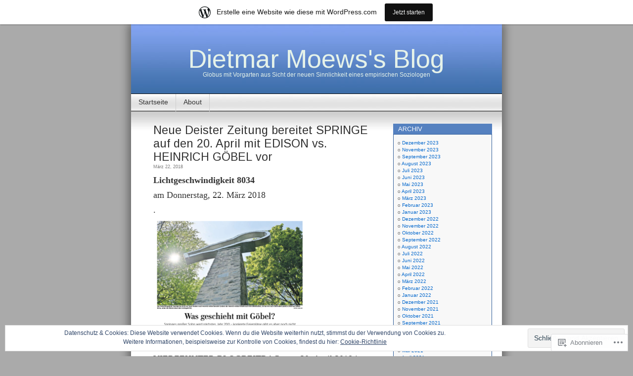

--- FILE ---
content_type: text/html; charset=UTF-8
request_url: https://lichtgeschwindigkeit.wordpress.com/tag/a-great-loss-of-current-in-the-form-of-heat-would-take-place-in-the-conductor-as/
body_size: 70604
content:
<!DOCTYPE html>
<html lang="de-DE">
<head>
<meta charset="UTF-8" />
<title>a great loss of current in the form of heat would take place in the conductor. As | Dietmar Moews&#039;s Blog</title>
<link rel="profile" href="http://gmpg.org/xfn/11" />
<link rel="pingback" href="https://lichtgeschwindigkeit.wordpress.com/xmlrpc.php" />
<script type="text/javascript">
  WebFontConfig = {"google":{"families":["Arimo:r:latin,latin-ext"]},"api_url":"https:\/\/fonts-api.wp.com\/css"};
  (function() {
    var wf = document.createElement('script');
    wf.src = '/wp-content/plugins/custom-fonts/js/webfont.js';
    wf.type = 'text/javascript';
    wf.async = 'true';
    var s = document.getElementsByTagName('script')[0];
    s.parentNode.insertBefore(wf, s);
	})();
</script><style id="jetpack-custom-fonts-css">.wf-active #header h1{font-family:"Arimo",sans-serif;font-size:5.2em;font-style:normal;font-weight:400}.wf-active h1, .wf-active h2, .wf-active h3{font-family:"Arimo",sans-serif;font-weight:400;font-style:normal}.wf-active h2{font-size:2.34em;font-style:normal;font-weight:400}.wf-active h2.pagetitle{font-size:2.08em;font-style:normal;font-weight:400}.wf-active #sidebar h2{font-family:"Arimo",sans-serif;font-weight:400;font-size:1.3em;font-style:normal}.wf-active h3{font-size:1.69em;font-style:normal;font-weight:400}.wf-active #wp-calendar th{font-style:normal;font-weight:400}</style>
<meta name='robots' content='max-image-preview:large' />
<link rel='dns-prefetch' href='//s0.wp.com' />
<link rel='dns-prefetch' href='//af.pubmine.com' />
<link rel="alternate" type="application/rss+xml" title="Dietmar Moews&#039;s Blog &raquo; Feed" href="https://lichtgeschwindigkeit.wordpress.com/feed/" />
<link rel="alternate" type="application/rss+xml" title="Dietmar Moews&#039;s Blog &raquo; Kommentar-Feed" href="https://lichtgeschwindigkeit.wordpress.com/comments/feed/" />
<link rel="alternate" type="application/rss+xml" title="Dietmar Moews&#039;s Blog &raquo; a great loss of current in the form of heat would take place in the conductor. As Schlagwort-Feed" href="https://lichtgeschwindigkeit.wordpress.com/tag/a-great-loss-of-current-in-the-form-of-heat-would-take-place-in-the-conductor-as/feed/" />
	<script type="text/javascript">
		/* <![CDATA[ */
		function addLoadEvent(func) {
			var oldonload = window.onload;
			if (typeof window.onload != 'function') {
				window.onload = func;
			} else {
				window.onload = function () {
					oldonload();
					func();
				}
			}
		}
		/* ]]> */
	</script>
	<link crossorigin='anonymous' rel='stylesheet' id='all-css-0-1' href='/_static/??-eJxljcEOwiAQRH9IXBsNxoPxW6BdcS0LpLuE9O9FD6bG68ybN9CKGXNSTApcTYk1UBJoNAVUAay9zTOhia6BIpfoFAVE14j7UWQHG4GPOXwV7JYZlVIw3i3Q0d/kb7x5p3SnRLqCPpD7W6kePhgXfe9ufB3OdrCnw8Ueny9brkh4&cssminify=yes' type='text/css' media='all' />
<style id='wp-emoji-styles-inline-css'>

	img.wp-smiley, img.emoji {
		display: inline !important;
		border: none !important;
		box-shadow: none !important;
		height: 1em !important;
		width: 1em !important;
		margin: 0 0.07em !important;
		vertical-align: -0.1em !important;
		background: none !important;
		padding: 0 !important;
	}
/*# sourceURL=wp-emoji-styles-inline-css */
</style>
<link crossorigin='anonymous' rel='stylesheet' id='all-css-2-1' href='/wp-content/plugins/gutenberg-core/v22.4.0/build/styles/block-library/style.min.css?m=1768935615i&cssminify=yes' type='text/css' media='all' />
<style id='wp-block-library-inline-css'>
.has-text-align-justify {
	text-align:justify;
}
.has-text-align-justify{text-align:justify;}

/*# sourceURL=wp-block-library-inline-css */
</style><style id='global-styles-inline-css'>
:root{--wp--preset--aspect-ratio--square: 1;--wp--preset--aspect-ratio--4-3: 4/3;--wp--preset--aspect-ratio--3-4: 3/4;--wp--preset--aspect-ratio--3-2: 3/2;--wp--preset--aspect-ratio--2-3: 2/3;--wp--preset--aspect-ratio--16-9: 16/9;--wp--preset--aspect-ratio--9-16: 9/16;--wp--preset--color--black: #000000;--wp--preset--color--cyan-bluish-gray: #abb8c3;--wp--preset--color--white: #ffffff;--wp--preset--color--pale-pink: #f78da7;--wp--preset--color--vivid-red: #cf2e2e;--wp--preset--color--luminous-vivid-orange: #ff6900;--wp--preset--color--luminous-vivid-amber: #fcb900;--wp--preset--color--light-green-cyan: #7bdcb5;--wp--preset--color--vivid-green-cyan: #00d084;--wp--preset--color--pale-cyan-blue: #8ed1fc;--wp--preset--color--vivid-cyan-blue: #0693e3;--wp--preset--color--vivid-purple: #9b51e0;--wp--preset--gradient--vivid-cyan-blue-to-vivid-purple: linear-gradient(135deg,rgb(6,147,227) 0%,rgb(155,81,224) 100%);--wp--preset--gradient--light-green-cyan-to-vivid-green-cyan: linear-gradient(135deg,rgb(122,220,180) 0%,rgb(0,208,130) 100%);--wp--preset--gradient--luminous-vivid-amber-to-luminous-vivid-orange: linear-gradient(135deg,rgb(252,185,0) 0%,rgb(255,105,0) 100%);--wp--preset--gradient--luminous-vivid-orange-to-vivid-red: linear-gradient(135deg,rgb(255,105,0) 0%,rgb(207,46,46) 100%);--wp--preset--gradient--very-light-gray-to-cyan-bluish-gray: linear-gradient(135deg,rgb(238,238,238) 0%,rgb(169,184,195) 100%);--wp--preset--gradient--cool-to-warm-spectrum: linear-gradient(135deg,rgb(74,234,220) 0%,rgb(151,120,209) 20%,rgb(207,42,186) 40%,rgb(238,44,130) 60%,rgb(251,105,98) 80%,rgb(254,248,76) 100%);--wp--preset--gradient--blush-light-purple: linear-gradient(135deg,rgb(255,206,236) 0%,rgb(152,150,240) 100%);--wp--preset--gradient--blush-bordeaux: linear-gradient(135deg,rgb(254,205,165) 0%,rgb(254,45,45) 50%,rgb(107,0,62) 100%);--wp--preset--gradient--luminous-dusk: linear-gradient(135deg,rgb(255,203,112) 0%,rgb(199,81,192) 50%,rgb(65,88,208) 100%);--wp--preset--gradient--pale-ocean: linear-gradient(135deg,rgb(255,245,203) 0%,rgb(182,227,212) 50%,rgb(51,167,181) 100%);--wp--preset--gradient--electric-grass: linear-gradient(135deg,rgb(202,248,128) 0%,rgb(113,206,126) 100%);--wp--preset--gradient--midnight: linear-gradient(135deg,rgb(2,3,129) 0%,rgb(40,116,252) 100%);--wp--preset--font-size--small: 13px;--wp--preset--font-size--medium: 20px;--wp--preset--font-size--large: 36px;--wp--preset--font-size--x-large: 42px;--wp--preset--font-family--albert-sans: 'Albert Sans', sans-serif;--wp--preset--font-family--alegreya: Alegreya, serif;--wp--preset--font-family--arvo: Arvo, serif;--wp--preset--font-family--bodoni-moda: 'Bodoni Moda', serif;--wp--preset--font-family--bricolage-grotesque: 'Bricolage Grotesque', sans-serif;--wp--preset--font-family--cabin: Cabin, sans-serif;--wp--preset--font-family--chivo: Chivo, sans-serif;--wp--preset--font-family--commissioner: Commissioner, sans-serif;--wp--preset--font-family--cormorant: Cormorant, serif;--wp--preset--font-family--courier-prime: 'Courier Prime', monospace;--wp--preset--font-family--crimson-pro: 'Crimson Pro', serif;--wp--preset--font-family--dm-mono: 'DM Mono', monospace;--wp--preset--font-family--dm-sans: 'DM Sans', sans-serif;--wp--preset--font-family--dm-serif-display: 'DM Serif Display', serif;--wp--preset--font-family--domine: Domine, serif;--wp--preset--font-family--eb-garamond: 'EB Garamond', serif;--wp--preset--font-family--epilogue: Epilogue, sans-serif;--wp--preset--font-family--fahkwang: Fahkwang, sans-serif;--wp--preset--font-family--figtree: Figtree, sans-serif;--wp--preset--font-family--fira-sans: 'Fira Sans', sans-serif;--wp--preset--font-family--fjalla-one: 'Fjalla One', sans-serif;--wp--preset--font-family--fraunces: Fraunces, serif;--wp--preset--font-family--gabarito: Gabarito, system-ui;--wp--preset--font-family--ibm-plex-mono: 'IBM Plex Mono', monospace;--wp--preset--font-family--ibm-plex-sans: 'IBM Plex Sans', sans-serif;--wp--preset--font-family--ibarra-real-nova: 'Ibarra Real Nova', serif;--wp--preset--font-family--instrument-serif: 'Instrument Serif', serif;--wp--preset--font-family--inter: Inter, sans-serif;--wp--preset--font-family--josefin-sans: 'Josefin Sans', sans-serif;--wp--preset--font-family--jost: Jost, sans-serif;--wp--preset--font-family--libre-baskerville: 'Libre Baskerville', serif;--wp--preset--font-family--libre-franklin: 'Libre Franklin', sans-serif;--wp--preset--font-family--literata: Literata, serif;--wp--preset--font-family--lora: Lora, serif;--wp--preset--font-family--merriweather: Merriweather, serif;--wp--preset--font-family--montserrat: Montserrat, sans-serif;--wp--preset--font-family--newsreader: Newsreader, serif;--wp--preset--font-family--noto-sans-mono: 'Noto Sans Mono', sans-serif;--wp--preset--font-family--nunito: Nunito, sans-serif;--wp--preset--font-family--open-sans: 'Open Sans', sans-serif;--wp--preset--font-family--overpass: Overpass, sans-serif;--wp--preset--font-family--pt-serif: 'PT Serif', serif;--wp--preset--font-family--petrona: Petrona, serif;--wp--preset--font-family--piazzolla: Piazzolla, serif;--wp--preset--font-family--playfair-display: 'Playfair Display', serif;--wp--preset--font-family--plus-jakarta-sans: 'Plus Jakarta Sans', sans-serif;--wp--preset--font-family--poppins: Poppins, sans-serif;--wp--preset--font-family--raleway: Raleway, sans-serif;--wp--preset--font-family--roboto: Roboto, sans-serif;--wp--preset--font-family--roboto-slab: 'Roboto Slab', serif;--wp--preset--font-family--rubik: Rubik, sans-serif;--wp--preset--font-family--rufina: Rufina, serif;--wp--preset--font-family--sora: Sora, sans-serif;--wp--preset--font-family--source-sans-3: 'Source Sans 3', sans-serif;--wp--preset--font-family--source-serif-4: 'Source Serif 4', serif;--wp--preset--font-family--space-mono: 'Space Mono', monospace;--wp--preset--font-family--syne: Syne, sans-serif;--wp--preset--font-family--texturina: Texturina, serif;--wp--preset--font-family--urbanist: Urbanist, sans-serif;--wp--preset--font-family--work-sans: 'Work Sans', sans-serif;--wp--preset--spacing--20: 0.44rem;--wp--preset--spacing--30: 0.67rem;--wp--preset--spacing--40: 1rem;--wp--preset--spacing--50: 1.5rem;--wp--preset--spacing--60: 2.25rem;--wp--preset--spacing--70: 3.38rem;--wp--preset--spacing--80: 5.06rem;--wp--preset--shadow--natural: 6px 6px 9px rgba(0, 0, 0, 0.2);--wp--preset--shadow--deep: 12px 12px 50px rgba(0, 0, 0, 0.4);--wp--preset--shadow--sharp: 6px 6px 0px rgba(0, 0, 0, 0.2);--wp--preset--shadow--outlined: 6px 6px 0px -3px rgb(255, 255, 255), 6px 6px rgb(0, 0, 0);--wp--preset--shadow--crisp: 6px 6px 0px rgb(0, 0, 0);}:where(body) { margin: 0; }:where(.is-layout-flex){gap: 0.5em;}:where(.is-layout-grid){gap: 0.5em;}body .is-layout-flex{display: flex;}.is-layout-flex{flex-wrap: wrap;align-items: center;}.is-layout-flex > :is(*, div){margin: 0;}body .is-layout-grid{display: grid;}.is-layout-grid > :is(*, div){margin: 0;}body{padding-top: 0px;padding-right: 0px;padding-bottom: 0px;padding-left: 0px;}:root :where(.wp-element-button, .wp-block-button__link){background-color: #32373c;border-width: 0;color: #fff;font-family: inherit;font-size: inherit;font-style: inherit;font-weight: inherit;letter-spacing: inherit;line-height: inherit;padding-top: calc(0.667em + 2px);padding-right: calc(1.333em + 2px);padding-bottom: calc(0.667em + 2px);padding-left: calc(1.333em + 2px);text-decoration: none;text-transform: inherit;}.has-black-color{color: var(--wp--preset--color--black) !important;}.has-cyan-bluish-gray-color{color: var(--wp--preset--color--cyan-bluish-gray) !important;}.has-white-color{color: var(--wp--preset--color--white) !important;}.has-pale-pink-color{color: var(--wp--preset--color--pale-pink) !important;}.has-vivid-red-color{color: var(--wp--preset--color--vivid-red) !important;}.has-luminous-vivid-orange-color{color: var(--wp--preset--color--luminous-vivid-orange) !important;}.has-luminous-vivid-amber-color{color: var(--wp--preset--color--luminous-vivid-amber) !important;}.has-light-green-cyan-color{color: var(--wp--preset--color--light-green-cyan) !important;}.has-vivid-green-cyan-color{color: var(--wp--preset--color--vivid-green-cyan) !important;}.has-pale-cyan-blue-color{color: var(--wp--preset--color--pale-cyan-blue) !important;}.has-vivid-cyan-blue-color{color: var(--wp--preset--color--vivid-cyan-blue) !important;}.has-vivid-purple-color{color: var(--wp--preset--color--vivid-purple) !important;}.has-black-background-color{background-color: var(--wp--preset--color--black) !important;}.has-cyan-bluish-gray-background-color{background-color: var(--wp--preset--color--cyan-bluish-gray) !important;}.has-white-background-color{background-color: var(--wp--preset--color--white) !important;}.has-pale-pink-background-color{background-color: var(--wp--preset--color--pale-pink) !important;}.has-vivid-red-background-color{background-color: var(--wp--preset--color--vivid-red) !important;}.has-luminous-vivid-orange-background-color{background-color: var(--wp--preset--color--luminous-vivid-orange) !important;}.has-luminous-vivid-amber-background-color{background-color: var(--wp--preset--color--luminous-vivid-amber) !important;}.has-light-green-cyan-background-color{background-color: var(--wp--preset--color--light-green-cyan) !important;}.has-vivid-green-cyan-background-color{background-color: var(--wp--preset--color--vivid-green-cyan) !important;}.has-pale-cyan-blue-background-color{background-color: var(--wp--preset--color--pale-cyan-blue) !important;}.has-vivid-cyan-blue-background-color{background-color: var(--wp--preset--color--vivid-cyan-blue) !important;}.has-vivid-purple-background-color{background-color: var(--wp--preset--color--vivid-purple) !important;}.has-black-border-color{border-color: var(--wp--preset--color--black) !important;}.has-cyan-bluish-gray-border-color{border-color: var(--wp--preset--color--cyan-bluish-gray) !important;}.has-white-border-color{border-color: var(--wp--preset--color--white) !important;}.has-pale-pink-border-color{border-color: var(--wp--preset--color--pale-pink) !important;}.has-vivid-red-border-color{border-color: var(--wp--preset--color--vivid-red) !important;}.has-luminous-vivid-orange-border-color{border-color: var(--wp--preset--color--luminous-vivid-orange) !important;}.has-luminous-vivid-amber-border-color{border-color: var(--wp--preset--color--luminous-vivid-amber) !important;}.has-light-green-cyan-border-color{border-color: var(--wp--preset--color--light-green-cyan) !important;}.has-vivid-green-cyan-border-color{border-color: var(--wp--preset--color--vivid-green-cyan) !important;}.has-pale-cyan-blue-border-color{border-color: var(--wp--preset--color--pale-cyan-blue) !important;}.has-vivid-cyan-blue-border-color{border-color: var(--wp--preset--color--vivid-cyan-blue) !important;}.has-vivid-purple-border-color{border-color: var(--wp--preset--color--vivid-purple) !important;}.has-vivid-cyan-blue-to-vivid-purple-gradient-background{background: var(--wp--preset--gradient--vivid-cyan-blue-to-vivid-purple) !important;}.has-light-green-cyan-to-vivid-green-cyan-gradient-background{background: var(--wp--preset--gradient--light-green-cyan-to-vivid-green-cyan) !important;}.has-luminous-vivid-amber-to-luminous-vivid-orange-gradient-background{background: var(--wp--preset--gradient--luminous-vivid-amber-to-luminous-vivid-orange) !important;}.has-luminous-vivid-orange-to-vivid-red-gradient-background{background: var(--wp--preset--gradient--luminous-vivid-orange-to-vivid-red) !important;}.has-very-light-gray-to-cyan-bluish-gray-gradient-background{background: var(--wp--preset--gradient--very-light-gray-to-cyan-bluish-gray) !important;}.has-cool-to-warm-spectrum-gradient-background{background: var(--wp--preset--gradient--cool-to-warm-spectrum) !important;}.has-blush-light-purple-gradient-background{background: var(--wp--preset--gradient--blush-light-purple) !important;}.has-blush-bordeaux-gradient-background{background: var(--wp--preset--gradient--blush-bordeaux) !important;}.has-luminous-dusk-gradient-background{background: var(--wp--preset--gradient--luminous-dusk) !important;}.has-pale-ocean-gradient-background{background: var(--wp--preset--gradient--pale-ocean) !important;}.has-electric-grass-gradient-background{background: var(--wp--preset--gradient--electric-grass) !important;}.has-midnight-gradient-background{background: var(--wp--preset--gradient--midnight) !important;}.has-small-font-size{font-size: var(--wp--preset--font-size--small) !important;}.has-medium-font-size{font-size: var(--wp--preset--font-size--medium) !important;}.has-large-font-size{font-size: var(--wp--preset--font-size--large) !important;}.has-x-large-font-size{font-size: var(--wp--preset--font-size--x-large) !important;}.has-albert-sans-font-family{font-family: var(--wp--preset--font-family--albert-sans) !important;}.has-alegreya-font-family{font-family: var(--wp--preset--font-family--alegreya) !important;}.has-arvo-font-family{font-family: var(--wp--preset--font-family--arvo) !important;}.has-bodoni-moda-font-family{font-family: var(--wp--preset--font-family--bodoni-moda) !important;}.has-bricolage-grotesque-font-family{font-family: var(--wp--preset--font-family--bricolage-grotesque) !important;}.has-cabin-font-family{font-family: var(--wp--preset--font-family--cabin) !important;}.has-chivo-font-family{font-family: var(--wp--preset--font-family--chivo) !important;}.has-commissioner-font-family{font-family: var(--wp--preset--font-family--commissioner) !important;}.has-cormorant-font-family{font-family: var(--wp--preset--font-family--cormorant) !important;}.has-courier-prime-font-family{font-family: var(--wp--preset--font-family--courier-prime) !important;}.has-crimson-pro-font-family{font-family: var(--wp--preset--font-family--crimson-pro) !important;}.has-dm-mono-font-family{font-family: var(--wp--preset--font-family--dm-mono) !important;}.has-dm-sans-font-family{font-family: var(--wp--preset--font-family--dm-sans) !important;}.has-dm-serif-display-font-family{font-family: var(--wp--preset--font-family--dm-serif-display) !important;}.has-domine-font-family{font-family: var(--wp--preset--font-family--domine) !important;}.has-eb-garamond-font-family{font-family: var(--wp--preset--font-family--eb-garamond) !important;}.has-epilogue-font-family{font-family: var(--wp--preset--font-family--epilogue) !important;}.has-fahkwang-font-family{font-family: var(--wp--preset--font-family--fahkwang) !important;}.has-figtree-font-family{font-family: var(--wp--preset--font-family--figtree) !important;}.has-fira-sans-font-family{font-family: var(--wp--preset--font-family--fira-sans) !important;}.has-fjalla-one-font-family{font-family: var(--wp--preset--font-family--fjalla-one) !important;}.has-fraunces-font-family{font-family: var(--wp--preset--font-family--fraunces) !important;}.has-gabarito-font-family{font-family: var(--wp--preset--font-family--gabarito) !important;}.has-ibm-plex-mono-font-family{font-family: var(--wp--preset--font-family--ibm-plex-mono) !important;}.has-ibm-plex-sans-font-family{font-family: var(--wp--preset--font-family--ibm-plex-sans) !important;}.has-ibarra-real-nova-font-family{font-family: var(--wp--preset--font-family--ibarra-real-nova) !important;}.has-instrument-serif-font-family{font-family: var(--wp--preset--font-family--instrument-serif) !important;}.has-inter-font-family{font-family: var(--wp--preset--font-family--inter) !important;}.has-josefin-sans-font-family{font-family: var(--wp--preset--font-family--josefin-sans) !important;}.has-jost-font-family{font-family: var(--wp--preset--font-family--jost) !important;}.has-libre-baskerville-font-family{font-family: var(--wp--preset--font-family--libre-baskerville) !important;}.has-libre-franklin-font-family{font-family: var(--wp--preset--font-family--libre-franklin) !important;}.has-literata-font-family{font-family: var(--wp--preset--font-family--literata) !important;}.has-lora-font-family{font-family: var(--wp--preset--font-family--lora) !important;}.has-merriweather-font-family{font-family: var(--wp--preset--font-family--merriweather) !important;}.has-montserrat-font-family{font-family: var(--wp--preset--font-family--montserrat) !important;}.has-newsreader-font-family{font-family: var(--wp--preset--font-family--newsreader) !important;}.has-noto-sans-mono-font-family{font-family: var(--wp--preset--font-family--noto-sans-mono) !important;}.has-nunito-font-family{font-family: var(--wp--preset--font-family--nunito) !important;}.has-open-sans-font-family{font-family: var(--wp--preset--font-family--open-sans) !important;}.has-overpass-font-family{font-family: var(--wp--preset--font-family--overpass) !important;}.has-pt-serif-font-family{font-family: var(--wp--preset--font-family--pt-serif) !important;}.has-petrona-font-family{font-family: var(--wp--preset--font-family--petrona) !important;}.has-piazzolla-font-family{font-family: var(--wp--preset--font-family--piazzolla) !important;}.has-playfair-display-font-family{font-family: var(--wp--preset--font-family--playfair-display) !important;}.has-plus-jakarta-sans-font-family{font-family: var(--wp--preset--font-family--plus-jakarta-sans) !important;}.has-poppins-font-family{font-family: var(--wp--preset--font-family--poppins) !important;}.has-raleway-font-family{font-family: var(--wp--preset--font-family--raleway) !important;}.has-roboto-font-family{font-family: var(--wp--preset--font-family--roboto) !important;}.has-roboto-slab-font-family{font-family: var(--wp--preset--font-family--roboto-slab) !important;}.has-rubik-font-family{font-family: var(--wp--preset--font-family--rubik) !important;}.has-rufina-font-family{font-family: var(--wp--preset--font-family--rufina) !important;}.has-sora-font-family{font-family: var(--wp--preset--font-family--sora) !important;}.has-source-sans-3-font-family{font-family: var(--wp--preset--font-family--source-sans-3) !important;}.has-source-serif-4-font-family{font-family: var(--wp--preset--font-family--source-serif-4) !important;}.has-space-mono-font-family{font-family: var(--wp--preset--font-family--space-mono) !important;}.has-syne-font-family{font-family: var(--wp--preset--font-family--syne) !important;}.has-texturina-font-family{font-family: var(--wp--preset--font-family--texturina) !important;}.has-urbanist-font-family{font-family: var(--wp--preset--font-family--urbanist) !important;}.has-work-sans-font-family{font-family: var(--wp--preset--font-family--work-sans) !important;}
/*# sourceURL=global-styles-inline-css */
</style>

<style id='classic-theme-styles-inline-css'>
.wp-block-button__link{background-color:#32373c;border-radius:9999px;box-shadow:none;color:#fff;font-size:1.125em;padding:calc(.667em + 2px) calc(1.333em + 2px);text-decoration:none}.wp-block-file__button{background:#32373c;color:#fff}.wp-block-accordion-heading{margin:0}.wp-block-accordion-heading__toggle{background-color:inherit!important;color:inherit!important}.wp-block-accordion-heading__toggle:not(:focus-visible){outline:none}.wp-block-accordion-heading__toggle:focus,.wp-block-accordion-heading__toggle:hover{background-color:inherit!important;border:none;box-shadow:none;color:inherit;padding:var(--wp--preset--spacing--20,1em) 0;text-decoration:none}.wp-block-accordion-heading__toggle:focus-visible{outline:auto;outline-offset:0}
/*# sourceURL=/wp-content/plugins/gutenberg-core/v22.4.0/build/styles/block-library/classic.min.css */
</style>
<link crossorigin='anonymous' rel='stylesheet' id='all-css-4-1' href='/_static/??-eJyFj10KwkAMhC9kGvpD1QfxLN021tVNd9lsLd7eVEErQn0JyTDfkMEpQOuHREPC4MbeDoKtN863V8Eiy3dZDmI5OIJIt6zCzkp6O0DS3VHWimxwEcQjfLIiqc6hSbODqbMNOWK1rWFTUAaMCZFEQCfbkSGdFZQf7iVjGA0+JQ4J/z4WSSv0uvaorsW5BvXkQYs3yfrh64CTa2yc0SMf8m2V1/uyLOrLA/Apgi8=&cssminify=yes' type='text/css' media='all' />
<link crossorigin='anonymous' rel='stylesheet' id='print-css-5-1' href='/wp-content/mu-plugins/global-print/global-print.css?m=1465851035i&cssminify=yes' type='text/css' media='print' />
<style id='jetpack-global-styles-frontend-style-inline-css'>
:root { --font-headings: unset; --font-base: unset; --font-headings-default: -apple-system,BlinkMacSystemFont,"Segoe UI",Roboto,Oxygen-Sans,Ubuntu,Cantarell,"Helvetica Neue",sans-serif; --font-base-default: -apple-system,BlinkMacSystemFont,"Segoe UI",Roboto,Oxygen-Sans,Ubuntu,Cantarell,"Helvetica Neue",sans-serif;}
/*# sourceURL=jetpack-global-styles-frontend-style-inline-css */
</style>
<link crossorigin='anonymous' rel='stylesheet' id='all-css-8-1' href='/wp-content/themes/h4/global.css?m=1420737423i&cssminify=yes' type='text/css' media='all' />
<script type="text/javascript" id="wpcom-actionbar-placeholder-js-extra">
/* <![CDATA[ */
var actionbardata = {"siteID":"9547884","postID":"0","siteURL":"https://lichtgeschwindigkeit.wordpress.com","xhrURL":"https://lichtgeschwindigkeit.wordpress.com/wp-admin/admin-ajax.php","nonce":"c7e286457e","isLoggedIn":"","statusMessage":"","subsEmailDefault":"instantly","proxyScriptUrl":"https://s0.wp.com/wp-content/js/wpcom-proxy-request.js?m=1513050504i&amp;ver=20211021","i18n":{"followedText":"Neue Beitr\u00e4ge von dieser Website erscheinen nun in deinem \u003Ca href=\"https://wordpress.com/reader\"\u003EReader\u003C/a\u003E","foldBar":"Diese Leiste einklappen","unfoldBar":"Diese Leiste aufklappen","shortLinkCopied":"Kurzlink in Zwischenablage kopiert"}};
//# sourceURL=wpcom-actionbar-placeholder-js-extra
/* ]]> */
</script>
<script type="text/javascript" id="jetpack-mu-wpcom-settings-js-before">
/* <![CDATA[ */
var JETPACK_MU_WPCOM_SETTINGS = {"assetsUrl":"https://s0.wp.com/wp-content/mu-plugins/jetpack-mu-wpcom-plugin/moon/jetpack_vendor/automattic/jetpack-mu-wpcom/src/build/"};
//# sourceURL=jetpack-mu-wpcom-settings-js-before
/* ]]> */
</script>
<script crossorigin='anonymous' type='text/javascript'  src='/_static/??/wp-content/js/rlt-proxy.js,/wp-content/blog-plugins/wordads-classes/js/cmp/v2/cmp-non-gdpr.js?m=1720530689j'></script>
<script type="text/javascript" id="rlt-proxy-js-after">
/* <![CDATA[ */
	rltInitialize( {"token":null,"iframeOrigins":["https:\/\/widgets.wp.com"]} );
//# sourceURL=rlt-proxy-js-after
/* ]]> */
</script>
<link rel="EditURI" type="application/rsd+xml" title="RSD" href="https://lichtgeschwindigkeit.wordpress.com/xmlrpc.php?rsd" />
<meta name="generator" content="WordPress.com" />

<!-- Jetpack Open Graph Tags -->
<meta property="og:type" content="website" />
<meta property="og:title" content="a great loss of current in the form of heat would take place in the conductor. As &#8211; Dietmar Moews&#039;s Blog" />
<meta property="og:url" content="https://lichtgeschwindigkeit.wordpress.com/tag/a-great-loss-of-current-in-the-form-of-heat-would-take-place-in-the-conductor-as/" />
<meta property="og:site_name" content="Dietmar Moews&#039;s Blog" />
<meta property="og:image" content="https://s0.wp.com/i/blank.jpg?m=1383295312i" />
<meta property="og:image:width" content="200" />
<meta property="og:image:height" content="200" />
<meta property="og:image:alt" content="" />
<meta property="og:locale" content="de_DE" />
<meta property="fb:app_id" content="249643311490" />

<!-- End Jetpack Open Graph Tags -->
<link rel="shortcut icon" type="image/x-icon" href="https://s0.wp.com/i/favicon.ico?m=1713425267i" sizes="16x16 24x24 32x32 48x48" />
<link rel="icon" type="image/x-icon" href="https://s0.wp.com/i/favicon.ico?m=1713425267i" sizes="16x16 24x24 32x32 48x48" />
<link rel="apple-touch-icon" href="https://s0.wp.com/i/webclip.png?m=1713868326i" />
<link rel='openid.server' href='https://lichtgeschwindigkeit.wordpress.com/?openidserver=1' />
<link rel='openid.delegate' href='https://lichtgeschwindigkeit.wordpress.com/' />
<link rel="search" type="application/opensearchdescription+xml" href="https://lichtgeschwindigkeit.wordpress.com/osd.xml" title="Dietmar Moews&#039;s Blog" />
<link rel="search" type="application/opensearchdescription+xml" href="https://s1.wp.com/opensearch.xml" title="WordPress.com" />
<meta name="description" content="Beiträge über a great loss of current in the form of heat would take place in the conductor. As von dietmarmoews" />
<style type="text/css">
#headerimg{
	background: url(https://s0.wp.com/wp-content/themes/pub/contempt/images/blue_flower/head.jpg) no-repeat;
}
#header h1 a, .description {
	color:#E5F2E9;
}
</style>
<script type="text/javascript">
/* <![CDATA[ */
var wa_client = {}; wa_client.cmd = []; wa_client.config = { 'blog_id': 9547884, 'blog_language': 'de', 'is_wordads': false, 'hosting_type': 0, 'afp_account_id': 'pub-4047560324539888', 'afp_host_id': 5038568878849053, 'theme': 'pub/contempt', '_': { 'title': 'Werbung', 'privacy_settings': 'Datenschutz-Einstellungen' }, 'formats': [ 'belowpost', 'bottom_sticky', 'sidebar_sticky_right', 'sidebar', 'gutenberg_rectangle', 'gutenberg_leaderboard', 'gutenberg_mobile_leaderboard', 'gutenberg_skyscraper' ] };
/* ]]> */
</script>
		<script type="text/javascript">

			window.doNotSellCallback = function() {

				var linkElements = [
					'a[href="https://wordpress.com/?ref=footer_blog"]',
					'a[href="https://wordpress.com/?ref=footer_website"]',
					'a[href="https://wordpress.com/?ref=vertical_footer"]',
					'a[href^="https://wordpress.com/?ref=footer_segment_"]',
				].join(',');

				var dnsLink = document.createElement( 'a' );
				dnsLink.href = 'https://wordpress.com/de/advertising-program-optout/';
				dnsLink.classList.add( 'do-not-sell-link' );
				dnsLink.rel = 'nofollow';
				dnsLink.style.marginLeft = '0.5em';
				dnsLink.textContent = 'Meine persönlichen Informationen nicht verkaufen oder weitergeben';

				var creditLinks = document.querySelectorAll( linkElements );

				if ( 0 === creditLinks.length ) {
					return false;
				}

				Array.prototype.forEach.call( creditLinks, function( el ) {
					el.insertAdjacentElement( 'afterend', dnsLink );
				});

				return true;
			};

		</script>
		<script type="text/javascript">
	window.google_analytics_uacct = "UA-52447-2";
</script>

<script type="text/javascript">
	var _gaq = _gaq || [];
	_gaq.push(['_setAccount', 'UA-52447-2']);
	_gaq.push(['_gat._anonymizeIp']);
	_gaq.push(['_setDomainName', 'wordpress.com']);
	_gaq.push(['_initData']);
	_gaq.push(['_trackPageview']);

	(function() {
		var ga = document.createElement('script'); ga.type = 'text/javascript'; ga.async = true;
		ga.src = ('https:' == document.location.protocol ? 'https://ssl' : 'http://www') + '.google-analytics.com/ga.js';
		(document.getElementsByTagName('head')[0] || document.getElementsByTagName('body')[0]).appendChild(ga);
	})();
</script>
<link crossorigin='anonymous' rel='stylesheet' id='all-css-0-3' href='/_static/??-eJyNjMEKgzAQBX9Ifdha9CJ+StF1KdFkN7gJ+X0RbM89zjAMSqxJJbEkhFxHnz9ODBunONN+M4Kq4O2EsHil3WDFRT4aMqvw/yHomj0baD40G/tf9BXXcApj27+ej6Hr2247ASkBO20=&cssminify=yes' type='text/css' media='all' />
</head>
<body class="archive tag tag-a-great-loss-of-current-in-the-form-of-heat-would-take-place-in-the-conductor-as tag-608514201 wp-theme-pubcontempt customizer-styles-applied jetpack-reblog-enabled has-marketing-bar has-marketing-bar-theme-contempt">

<div id="page">

<div id="header">
	<div id="headerimg" onclick="location.href='https://lichtgeschwindigkeit.wordpress.com';" style="cursor: pointer;">
		<h1><a href="https://lichtgeschwindigkeit.wordpress.com/">Dietmar Moews&#039;s Blog</a></h1>
		<div class="description">Globus mit Vorgarten aus Sicht der neuen Sinnlichkeit eines empirischen Soziologen</div>
	</div>
</div>

<ul id="pagebar" class="menu pagebar"><li ><a href="https://lichtgeschwindigkeit.wordpress.com/">Startseite</a></li><li class="page_item page-item-2"><a href="https://lichtgeschwindigkeit.wordpress.com/about/">About</a></li>
</ul>

<div id="grad" style="height: 65px; width: 100%; background: url(https://s0.wp.com/wp-content/themes/pub/contempt/images/blue_flower/topgrad.jpg);">&nbsp;</div>

	<div id="content">

	
		
			<div class="post-38661 post type-post status-publish format-standard hentry category-uncategorized tag-historiker-machte-den-kurzen-weg-von-er-hand-zum-glied-plausibel tag-black-hawk-helikopter tag-hagana tag-waffen-us-amerikanisch tag-51105 [base64] tag-000-when-i-tried-the-above-experiment-with-the-carbonized-cotton-thread tag-125-000-exemplaires tag-1509835 tag-1923465 tag-787148 tag-1882-down-to-the-time-it-started-i-had-spent tag-25-milliarden-us-dollar tag-2723106 tag-a-great-loss-of-current-in-the-form-of-heat-would-take-place-in-the-conductor-as [base64] tag-a-like-disintegration-the-result tag-about-40 tag-about-fifty-carbons-being-made-for-such-experiments tag-about-three-thousand-people-visited-menlo-park-and-inspected-the-lamps-there-burning-early-in-the-year-1880 tag-according-to-an-israeli-military-spokesman tag-affording-a-limited-subdivison tag-al-qaida-aktiv-sunnitisch tag-alberta tag-all-attempts-at-incandescent-lighting-by-others-than-myself tag-almost-immediately-consumed-by-combustion tag-als-professor-fuer-geschichte tag-amerikanische-black-hawk-hubschrauber tag-an-account-of-my-invention-appeared-in-the-new-york-herald-of-that-date-the-general-scientific-opinion tag-an-entire-glass-chamber-highly-exhausted tag-and tag-and-a-semi-incandescent-lamp-employing-carbon-in-contact-with-another-material tag-and-admits-of-radiating-the-light-in-all-directions tag-and-am-by-occupation-an-inventor-i-am-the-patentee-of-the-patent-here-in-suit tag-and-and-the-bell-jar-placed-over-the-terminals-of-such-conductors-and-the-air-exhausted tag-and-at-the-same-time-results-in-great-economy-in-the-use-of-electricity tag-and-began-its-use tag-and-believe-myself-to-be-the-original-inventor-of-the-subject tag-and-by-actually-doing-and-explaining-the-thing tag-and-conductors-of-correspondingly-large-dimensions-would-have-to-be-used-otherwise tag-and-continued-the-same [base64] tag-and-expended-thereon-between-five-and-six-thousand-dollars-then-my-time-and-attention-were-absorbed-by-the-excitement-caused-by-the-invention-and-exhibition-of-the-phonograph tag-and-for-many-month-and-years-thereafter-in-the-fall-of-this-year-1878-i-entered-into-relations-with-the-edison-electric-light-company tag-and-for-some-time-prior-thereto tag-and-for-the-generation-and-distribution-of-electric-current-to-users-thereof-the-said-central-station-was-operated-for-the-first-time-september-4 [base64] tag-and-generally-familiar-with-all-arrangements-of-the-business tag-and-had-received-no-compensation-for-my-own-services-in-the-installation-of-said-first-central-station tag-and-have-been-introduced-in-various-legal-proceedings-in-which-my-inventions-became-involved-when-i-began-such-work-in-1877 tag-and-have-continued-such-line-of-experimenting-down-to-the-present-time tag-and-having-a-stop-cock-so-arranged-as-to-be-placed-over-the-inlet-tube-of-an-exhaust-pump-to-exhaust-the-air-from-the-chamber tag-and-having-several-ideas-which-i-desired-to-work-up tag-and-hence [base64] tag-and-i-had-in-my-employ-assistants-beginning-about-july-and-running-through-several-month-thereafter-of-the-year-1877 tag-and-i-had-to-educate-them-i-was-compelled-to-form-a-construction-department tag-and-i-placed-over-them tag-and-in-nature-of-high-specific-resistance tag-and-in-the-suit-aganist-the-united-states-electric-lighting-company-on-my-lamp-patent tag-and-indeed-necessary [base64] tag-and-it-did-not-matter-very-much-whether-it-was-carbon-or-platinum-that-led-to-it tag-and-knew-that-as-between-organic-and-inorganic-carbons-the-former-possessed-higher-resistance-than-the-latter-therefore tag-and-lamps-with-burners-of-silicon tag-and-men-had-to-be-educated tag-and-my-laboratory-was-kept-going-night-and-day-the-knowledge-obtained-by-me tag-and-none-by-conduction-hence-my-lamp-was tag-and-not-a-subdivision tag-and-not-a-subdivison-over-wide-areas-about-april tag-and-not-only-have-the-competitors-of-my-companies-used-my-methods tag-and-of-those-i-selected-for-experiment-the-most-infusible tag-and-on-december-21st tag-and-on-the-21st-of-october tag-and-on-the-passage-of-the-current-brought-up-to-incandescense-in-the-vacuum-thus-produced-the-other-chamber-employed-was-a-piece-of-philosophical-apparatus-known-as-a-gassiot-cascade tag-and-one-or-two-inches-in-length-i-also-resorted-to-the-use-of-potassium-and-sodium-within-the-lamp-chamber-containing-these-carbons tag-and-passing-the-current-trough-the-platinum-wire-while-the-vacuum-was-being-made-the-lamp-experiments [base64] tag-and-placed-under-the-bell-jar-of-a-vacuum-pump-i-also-tried-carbonized-broom-corn-in-the-same-way tag-and-prepared-catechisms-upon-dynamos tag-and-prior-to-january-1at tag-and-reside-at-llewellyn-park tag-and-six-or-seven-one-thousandths-of-an-inch-thick tag-and-so-far-as-lamps-are-concerned tag-and-such-use-has-been-continued-by-the-assignees-of-my-patents-down-to-the-present-time-in-the-spring-of-1880-a-steamship-was-lighted-with-my-electric-lamps tag-and-sufficient-energy-to-produce-the-desired-luminosity-could-be-forced-through-the-conductors tag-and-that-its-life-could-be-prolonged-to-some-extent-when-heated-electrically-in-the-vacuum-obtained-with-the-ordinary-air-pump tag-and-the-additional-property-of-flexibility-and-toughness-when-very-tenuous-in-form tag-and-the-education-of-men-in-the-manufacturing-of-the-new-character-of-apparatus tag-and-the-fact-that-its-introduction-into-such-a-vacuum-as-i-was-then-able-to-obtain tag-and-the-lamp-chambers-being-simply-easily-removable-glass-covers tag-and-the-tenuous-filament-of-carbon tag-and-the-whole-lamp-is-so-light-in-weight-as-to-be-used-on-chandeliers-now-used-for-gas [base64] tag-and-thereby-increase-the-infusibility-of-the-burner-resulting-from-such-treatment-about-august [base64] tag-and-to-this-idea-i-anhered-until-i-had-produced-the-proper-form-of-lamp-to-be-used-therein-that-is tag-and-two-or-three-houses-on-new-years-eve tag-and-was-detachable-from-the-air-pump-in-the-exhausted-condition-the-carbonized-paper-used-in-both-the-forms-of-containing-chambers-above-described-was tag-and-was-only-arrived-at-gradually-during-my-experiments-with-the-lamps-having-metal-burners-having-this-entire-glass-chamber-exhausted-to-the-one-millionth-of-an-atmosphere tag-and-was-the-first-incandescent-electric-lamp-capable-of-use-to-any-practical-extent-the-form-and-size-of-my-lamp-are-also-very-convenient tag-and-were tag-and-were-expensive tag-and-who-could-be-employed-for-the-actual-construction-of-an-central-station-the-art-was-new tag-and-who-were-familiar-with-the-patented-devices-of-my-system-when-the-manufacture-of-lamps-and-appliances-had-been-fairly-started tag-are-playing-with-fire tag-argentinien tag-arizona tag-arkansas tag-armenien tag-arsenal tag-artilleriegeschutze tag-as tag-as-above-stated tag-as-before-stated tag-as-general-superintendents tag-as-it-did tag-as-it-is-simple tag-as-now tag-as-practically-all-the-energy-is-lost-by-radiation tag-as-the-inert-gas-would-gradually-leak-out-and-be-replaced-by-the-atmosphere tag-as-well-as-chandeliers tag-as-well-as-the-services-of-scientists-and-mathematicians-my-experiments-were-then-renewed-on-an-extended-scale tag-aserbeitschan tag-asserted-that-my-claim tag-at-considerable-length tag-at-the-time-i-made-the-discovery-of-the-stability-of-an-extremely-tenuous-carbon-filament-in-a-highly-exhaused-entire-glass-chamber tag-aufrustung-der-irakischen-armee tag-australien tag-conricus-said-the-event-is-still-ongoing-it-is-by-no-means-behind-us-iran-condemned-israel-for-intercepting-one-of-its-drones-reports-of-downing-an-iranian-dro tag-conricus-tweeted-israels-chief-military-spokesman tag-state-tv-quoted-irans-foreign-ministry-spokesman-bahram-qasemi-as-saying-he-said-iran-provided-only-military-advice-to-syria-syrian-state-media-said-air-defences tag-the-unidentified-military-source-said-conricus-said-iran-was-responsible-for-this-severe-violation-of-israeli-sovereignty-idf-israel-defence-forces-has-targete tag-agypten tag-bangladesh tag-barack-obama tag-burgerkrieg tag-because-if-we-gave-the-carbon-such-a-form-as-to-have-a-small-surface-and-high-resistance-which-i-had-found-had-found-was-indispensable-it-would-last-but-several-minutes-consequently tag-because-only-by-such-an-arrangement-of-the-lamps-in-circuit-could-their-independent-control-be-practically-effected-and tag-being-duly-sworn [base64] tag-being-of-high-resistance-and-small-radiating-surface tag-belgien tag-bent-into-a-loop-or-horseshoe-form tag-besides tag-bin-ladin-aus-der-saudi-arabischen-nomenklatura tag-both-in-the-laboratory-and-in-the-machine-shop-annexed-the-best-mechanical-skill-was-obtained tag-both-in-this-country-and-abroad tag-both-organic-and-inorganic-in-the-years-1876-and-1877-i-had-engaged-in-the-production-of-various-articles-of-carbon tag-brackets-and-other-forms-of-fixtures-for-supporting-the-lamps-these-could-not-have-been-made-or-obtained-in-the-general-market tag-brasilien tag-brig-gen-ronen-manelis tag-bulgarien tag-but-hoped-that-the-wearing-away-would-not-be-so-great-under-the-conditions-of-big-vacua-i-had-as-to-prevent-its-use-at-the-temperature-at-which-i-proposed-to-run-it-the-discovery-i-made tag-but-the-results-were-not-promising-the-experiments-with-boron tag-but-they-have-employed-the-men-who-were-trained-in-my-shops-all-incandescent-electric-lamps-which-have-been-made-have-been tag-but-to-no-practicable-extent-i-had-also tag-by-highly-heating-all-parts-of-the-lamp tag-by-the-multiple-arc-method tag-california tag-canada tag-christliche tag-commonly-employed-in-lecture-rooms-to-exhibit-the-phenomena-of-the-electric-brush-it-consisted-of-a-spherical-chamber-of-glass tag-conducting-wires-could-be-used-for-conveying-the-current tag-confined-mainly-to-lamps-having-metal-burners-of-the-platinum-group-of-metals tag-continued-with-unremitting-vigor tag-copies-of-my-lamp-the-substance-of-what-is-hereinabove-stated-was-testified-to-by-myself-and-perhaps-by-others-in-the-litigation-known-ans-the-mckeesport-case [base64] tag-could-only-be-accomplished-by-employing-the-lamps-in-a-multiple-arc-circuit tag-county-of-essex-ss-thomas-a-edison tag-damascus tag-das-idol-und-die-idolisierung-nicht-dargestellt-wird-welche-schweinerolle-callies-selbst-darin-mehrere-jahrzehnte-fuer-die-springer-spielte tag-dass-der-heutige-emeritus tag-dass-ein-abgebrochener-lehrling-heini-goebel-anstelle-seines-frueh-verstorbenen-handwerksmeister-in-der-taubenscheisse-des-kirchturms-hochklettern-musste tag-dass-man-mit-parteibuch-in-einer-spd-regierung-ein-platz-als-professor-vergeben-wurde-dass-wir-alle-die-beliebte-berufsangabe-der-nazis-und-neonazis-kennen tag-danemark tag-deposes-ans-says-as-follows-i-am-fourty-five-years-of-age tag-der-der-welt-das-licht-schenkte-25-vor-edison tag-der-in-america-trickst-und-prahlt-ich-kann-mir-das-vorstellen tag-der-in-der-bier-bar-29-halbe-liter-bier-trank-um-dann-noch-liegestuetz-auf-einem-arm-zu-koennen-wette-und-zeugen-was-ich-mir-auch-vorstellen-kann tag-der-westen-schafft-sich-ab tag-determined-that-the-lamp-i-desired-should-be-of-high-resistance tag-deterred-inventors-from-experimenting-therewith-my-discovery-for-the-first-time-informed-the-world-of-properties-not-before-known-or-supposed-to-be-inherent-in-carbon-that-is tag-deutschland tag-did-not-conduct-heat-any-better-than-it-did-electricity tag-did-not-materially-prolong-its-durability tag-dietmarmoews tag-dominikanische-republik tag-down-to-the-time-of-the-invention-which-is-the-subject-of-the-patent-in-suit tag-dr-dietmar-moews tag-dschihadisten tag-durable tag-during-syrias-seven-year-old-civil-war-it-is-believed-to-be-the-first-time-israel-has-lost-a-jet-in-the-conflict-the-jet-was-part-of-a-mission-deep-into-syrian-territory-to-destroy-what-con tag-during-the-experiments-on-the-unoxidizable-metals-and-on-the-carbon-semi-incandescent-lamps-in-the-early-fall-of-1878-we-had-our-ordinary-air-pump-placed-in-order tag-during-the-first-part-of-the-year tag-edisons-affidavit-affidavit-of-thomas-a-edison tag-electrical-engineers-who-were-familiar-with-my-work tag-enabling-its-use-in-small-masses-shortly-after-my-said-discovery-in-october tag-england tag-er-habe-uhrmacher-gelernt-ich-kann-es-mir-vorstellen tag-erdogan tag-eroberungszug tag-especially-for-electrical-purposes-in-the-experiments-on-my-carbon-telephone tag-estland tag-europaische-union tag-even-after-my-lamp-had-been-described-in-the-public-press tag-failing-to-understand-the-principles-underlying-its-construction tag-falschinformation tag-fatah-sunnitisch tag-faeroeer tag-finanzstarkste-terrorgruppe-der-welt tag-finnland tag-florida tag-for-instance tag-for-manufacturing-underground-conductors-all-of-these-factories-i-put-up-largely-at-my-own-expense tag-for-the-purpose-of-absorbing-oxygen-and-thereby-effecting-a-higher-vacuum-than-obtainable-by-our-pump-in-the-year-1879-my-experiments-were-continued tag-for-the-purpose-of-conducting-some-experiments-with-paper-carbons tag-for-the-reasons-previously-stated-some-time-after-this [base64] tag-foto-eines-helikopter tag-francais-www-lesoir-be-lance-en-1887 tag-francois-sureau tag-france-soir tag-frankreich tag-freiraume tag-from-our-point-of-view tag-from-time-to-time tag-furnished-by-the-edison-electric-light-company tag-geld-und-solidaritat [base64] tag-georgien tag-gepanzerte-gelandewagen tag-gepanzerte-truppentransporter-aus-us-produktion tag-giving-my-entire-time-to-the-careful-and-constant-supervision-in-illustration-of-what-i-say tag-granaten tag-groenland tag-griechenland tag-had-been-carried-on-in-containing-chambers-for-the-burners tag-had-been-that-the-subdivision-of-the-electric-light-could-not-be-accomplished tag-had-in-addition-other-advantages-and-characteristics-these-characteristics-were-that-these-lamps tag-haiti tag-hamas-sunnitisch tag-has-launched-what-it-described-as-a-large-scale-air-raid-in-syria-after-one-of-its-f-16-fighters-crashed-while-under-syrian-anti-aircraft-fire-twelve-sites tag-haubitzen-vom-typ-m198 tag-having-about-finished-this-line-of-labor tag-he-said-the-syrians-and-iranians tag-heidnische-exklusivanspruche tag-hence-is-quickly-and-economically-exhausted-of-the-same-in-the-process-of-manufacture tag-heyl-mishmar tag-highly-exhausted tag-hillary-clinton tag-hisbollah-schiitisch tag-holding-it-in-clamps-connected-in-circuit tag-however tag-hubschrauber tag-humvee-gelandewagen tag-i-also-considered-and-experimented-upon-the-manner-of-arranging-the-circuits-for-lamps tag-i-also-established-another-separate-factory-of-switches tag-i-also-experimented tag-i-also-placed-strips-of-carbonized-paper-in-the-electric-circuit-and-brought-them-up-to-incandescence-in-the-open-air-they-posseed-no-durability-whatever tag-i-ascertained-the-value-of-bamboo-as-a-material-for-the-filamental-burner tag-i-believe tag-i-believed tag-i-concluded-that-the-only-possible-solution-of-the-problem-of-subdividing-the-electric-light-was-that-the-lamps-must-have-a-high-resistance-and-small-radiating-surface tag-i-determined tag-i-devised-a-means-whereby-platinum-wire-of-a-given-length tag-i-directed-my-attention-to-the-subject-of-subdividing-the-electric-light-and-at-ence-began-a-series-of-experiments-to-solve-the-problems-presented-of-my-experiments-commencing-at-this-time tag-i-expected tag-i-expected-that-the-carbon-filament-would-gradually-wear-away tag-i-had-become-well-acquainted-with-the-proportions-of-carbon tag-i-had-been-experimenting-on-my-carbon-telephone-toward-the-fall-of-1877 tag-i-had-determined-experimentally-that-organic-carbon [base64] tag-i-immediately-commenced-to-use-carbon-in-other-forms tag-i-immediately-resumed-the-experiments-of-1877 tag-i-introduced-a-carbonized-cotton-sewing-thread tag-i-knew-that-i-was-introducing-a-carbon-of-high-resistance [base64] tag-i-mean-that-no-perceptible-disintegration-can-be-observed-with-burners-of-platinum-and [base64] tag-i-was-almost-constantly-present tag-i-was-the-owner-of-a-laboratory-at-menlo-park tag-i-went-to-california-and-other-places-in-the-west tag-i-will-state-that-i-often-worked-in-the-trenches-in-the-streets-in-the-lower-part-of-the-city-of-new-york-in-which-the-conductors-were-being-laid [base64] tag-ich-kannte-jemand tag-idaho tag-if-the-resistance-of-a-given-lamp-is-increased-one-hundred-times tag-illinois tag-immediately-enabled-me-to-determine-that-fine-filaments-of-carbon tag-in-all-substantial-features tag-in-die-multifunktionaetsrollen-von-springe-eindrang tag-in-experimental-work tag-in-great-numbers-after-use-the-lamp-is-thrown-away tag-in-order-to-avoid-combustion tag-in-order-to-avoid-the-fusion-of-the-burner-by-the-passage-of-abnormal-currents-since tag-in-order-to-produce-light-economically-with-a-metallic-burner tag-in-september-and-october tag-in-such-a-circuit tag-in-the-fall-of-1878 tag-including-four-iranian-targets-near-the-syrian-capital tag-including-my-laboratory-and-office tag-including-those-with-platinum-and-other-like-metals tag-indeed tag-indien tag-indonesien tag-intending-to-establish-a-commercial-business-in-such-articles tag-international tag-interrupted-by-the-phonograph-and-the-state-of-my-health tag-into-the-chamber-so-formed-and-exhausted-with-this-lamp-i-made-the-discovery-that-the-filament-of-carbon tag-investing-all-the-money-had-made-from-my-previous-inventions-i-established-them-because-the-business-could-not-have-been-developed-without-them tag-irak-und-in-syrien-isis-mehrere-stutzpunkte-der-armee tag-iran tag-iran-and tag-irgun-tzwai-leumi tag-irland tag-isis tag-islamischer-staat tag-islamismus-der-glaubigen tag-islamistische-extremisten tag-island tag-israel tag-it-is-only-after-about-six-months-use-that-any-disintegration-of-the-carbons-of-modern-incandescent-lamps-can-ordinarily-be-noticed tag-it-occurred-to-me-to-try-a-comparatively-short-filament-of-carbon-instead-of-the-long-platinum-wire-as-a-burner tag-it-was-a-custom-largely-followed-to-introduce-into-such-chambers-an-inert-gas-with-which-the-burner-would-not-combine-when-heated-even-this-device-failed-to-produce-a-successful-lamp tag-it-was-necesarry-to-raise-the-temperature-of-the-burner tag-it-was-necessary-to-use-fine-metal-wire-in-great-lengths-as-much-as-thirty-feet tag-italien tag-its-base-and-a-bell-jar-cover tag-its-low-cost-and-long-life-permitting-this-without-making-this-apparent-waste-appreciable-at-the-time-i-introduced-the-carbonized-thread-into-the-entire-glass-vacuum-chamber tag-japan tag-judische [base64] tag-kanada tag-kansas tag-konfliktregionen tag-konkrete-ansage tag-korea tag-kroatien tag-lexpresse tag-lhumanite tag-la-mauvaise-conscience-demmanuel-macron tag-lamp-sockets-and-the-various-small-parts-required-in-electric-light-plants tag-lamps-of-high-resistance-were-necessary-in-order-that-the-size-and-cost-of-the-conductors-should-not-be-excessive-besides-my-said-experiments-in-1878 tag-lamps-with-burners-of-boron tag-lasting-perhaps-a-minute-or-two-it tag-launches-large-scale-attack-in-syria-after-fighter-jet-crashes-military-spokesman-says-four-iranian-targets-near-damascus-were-destroyed-in-retaliation tag-le-figaro tag-le-monde tag-le-monde-diplomatique tag-le-parisien tag-le-soir-bruxelles-quotidien tag-le-titre-sadresse-a-lensemble-des-francophones-de-belgique tag-leading-in-wires-and-filament-by-increasing-the-electrical-pressure-or-electromotive-force-if-lamps-would-be-very-low tag-lebendige-kulturgeschichte [base64] tag-les-echos tag-lettland tag-liberation tag-lichtgeschwindigkeit tag-light tag-light-being-produced-at-the-point-of-contact tag-like-the-wick-of-an-ordinary-lamp tag-litauen tag-louisiana tag-luxemburg tag-made-in-two-or-more-parts tag-making-many-of-the-connections-myself-it-was-contemplated-that tag-making-necessary-the-expenditure-of-several-times-the-energy-to-produce-the-same-light tag-malta tag-many-scientific-men tag-massachusetts [base64] tag-measuring-about-one-thirty-second-of-an-inch-in-breadth tag-men-who-had-been-connected-with-me-in-my-laboratory tag-meters tag-meters-and-other-forms-of-my-apparatus-for-the-use-of-our-workman-i-expended-the-sum-of-fifty-four-thousand-dollars-54 tag-metro tag-mexico tag-mexiko tag-mianmar tag-militar-in-bagdad tag-militarische-zersetzung tag-modernde-verpitbullung tag-modernes-kriegsgerat tag-montana tag-much-less-costly tag-my-health-being-broken-down-by-several-years-continuous-labor tag-neglecting-my-experimental-work-to-a-great-degree-i-gathered-around-me-a-body-of-men-whom-i-instructed-in-the-details-of-my-system-in-my-shops-i-established-training-departments tag-neue-deister-zeitung-bereitet-springe-auf-den-20-april-mit-edison-vs-heinrich-goebel-vor tag-neuesinnlichkeit tag-new-jersey tag-nicaragua tag-niederlande tag-night-and-day tag-no-223 [base64] tag-nor-had-the-conditions-of-use-of-a-practical-incandescent-lamp-been-determinde tag-nordirak tag-norwegen tag-notmanagement tag-of-money-furnished-by-the-edison-electric-light-company tag-ohio tag-on-incandescent-lamps-with-unoxidizable-metal-burners-and-on-semi-incandescent-lamps-employing-carbon tag-on-the-passage-of-a-current-in-the-open-air tag-on-the-passage-of-the-current tag-one-f16-crashed-in-israel tag-one-of-the-complainants-herein tag-over-four-hundred-and-fifty-thousand-dollars-450 tag-owing-to-the-high-resistance-of-the-lamps tag-palmach-untergrund-milizen-in-israel tag-panzer tag-paper-of-various-kinds-and-thicknesses-was-carbonized-and-used-and tag-parisienne tag-patriarchalisch-nationalismus tag-pentagonsprecher-bill-speaks tag-permitted-economy-in-the-outlay-for-conductors-smaller tag-pilots-safe tag-plo-palastinensisch tag-polen tag-politische-wirkkrafte tag-portable tag-possessing tag-prasidentschaftswahl tag-preserving-a-record-of-my-work-prior-to-the-year-1877-during-the-early-part-of-the-year-1877 tag-presse-de-la-france tag-prior-to-1879 tag-prior-to-my-discovery tag-provided-the-lamp-was-in-other-respects-practical-i-also tag-purposely-thus-made-separable-so-as-to-permit-of-the-renewal-of-the-burners-when-their-life-was-spent-such-chambers-could-not-successfully-maintain-a-vacuum tag-ruckstandige-ethnien tag-rustung tag-religiose-wertkollektive tag-religion tag-russland tag-ruthinium-and-chromium-i-also-endeavored-to-make-the-paper-carbons-durable-by-coating-them-with-glass-and-silicon tag-sadam-hussein-bath-partei tag-said-israel-held-iran-directly-responsible-for-the-incident tag-said-lamp-being-designed-as-a-shop-lamp tag-saskatchewan tag-saudi-arabien tag-sudafrika tag-sudkorea tag-schiiten-al-maliki tag-schokoladentester tag-schottland tag-schweden tag-schweiz tag-showed-me-that-the-disintegration-was-so-slight-as-to-leave-the-carbon-commercially-stable-by-practically-or-commercially-stable tag-sibirien tag-silicon [base64] [base64] tag-slowakei tag-slowenien tag-small [base64] tag-so-far-as-i-know tag-so-that-any-lamp-can-be-turned-on-or-off-without-affecting-its-neighbors-and-such-subdivision tag-so-that-practically-none-is-lost-its-size-is-such-that-it-contains-very-little-air tag-so-that-the-men-i-employed-could-become-familiar-with-the-apparatus-that-was-to-be-used tag-sollte-jetzt-mal-mit-dem-bundesverdienstkreuz-verblendet-werden-den-der-staat-hat-ja-eine-wuerde-noetig tag-some-though-by-no-means-complete-records-have-been-preserved tag-spanien tag-spaeter-erzaehlte tag-spd-horst-callies tag-spending-about-two-month-on-my-return-in-august-1878 tag-stets-muslimische tag-still-another-factory tag-strips-of-carbon-in-the-form-of-a-horseshoe-or-loop-were-also-tried-under-the-bell-jar-of-the-air-pump-and-brought-upto-incandescence-besides-these-experiments-with-carbonized-paper-in-vacuo tag-such-as-boron tag-sunnitische-burgerkriegs-kalifats-organisation tag-surprising-as-it-was-to-me-at-the-time tag-syrien-unter-und-gegen-assad tag-taiwan tag-taliban-aus-pakistan-sunnitisch tag-turkei tag-teil-ihrer-beute tag-tending-to-unseal-the-lamp-it-was-also-known tag-terrorgruppe tag-texas tag-thailand tag-that-so-great-a-problem-could-be-solved-by-so-simple-a-device tag-that-the-passage-of-a-current-through-platinum-during-the-process-of-exhausting-the-chamber-in-which-it-was-contained tag-that-there-were-two-ways-of-distributing-current-for-electric-lighting-to-wit tag-the-art-was-an-entirely-new-one tag-the-burners-being-renewable tag-the-carbonized-paper-being-secured-between-the-terminals tag-the-conductors-being-passed-through-the-base-of-the-air-pump tag-the-direction-of-improvement-in-incandescent-lighting-was-not-toward-a-rdeuction-in-the-size-in-cross-section-of-the-carbon-burner-the-knowledge-of-the-art tag-the-edison-machine-works tag-the-first-electric-ever-produced-that-proved-commercially-available-for-competition-with-lighting-by-gas tag-the-high-vacuum-used-in-my-lamp-renders-the-filament-practically-stable tag-the-lamp-which-was-made-to-fulfill-such-conditions [base64] tag-the-light-to-be-produced-at-the-point-of-contact-of-the-two-in-neither-of-these-forms-of-lamp-was-a-vacuum-required tag-the-losses-being-small-in-cross-section tag-the-predecessor-of-edison-electric-light-company tag-the-predecessor-of-the-complainants-herein-undertook-to-establish-on-a-large-scale-a-central-station-in-the-city-of-new-york-for-the-introduction-of-my-incandescent-electric-lamps tag-the-production-of-an-incandescent-lamp-employing-a-burner-of-metal tag-the-property-of-stability-in-a-high-vacuum tag-the-public-became-aware-of-what-i-had-claimed-to-have-accomplished [base64] tag-then-the-conductor-for-such-lamp-could-have-a-hundred-times-less-area [base64] tag-therefore tag-these-latter-experiments-being-tried tag-to-bring-it-within-small-space tag-to-obtain-the-requisite-high-resistance tag-to-protect-the-burners-from-mechanical-injury-and-from-air-currents-at-this-time tag-to-so-near-the-melting-point-that-a-slight-increase-in-the-electric-current-would-melt-the-burner-the-materials-of-these-burners-were-not-of-high-specific-resistance tag-to-the-end-that-they-might-be-able-to-superintend-the-installation-of-plants-i-also-opened-night-schools tag-together-with-the-inventing-and-devising-of-numerous-tools-and-methods-of-manufacture tag-totalitarismen tag-toute-lactualite-francaise-avec-le-journal-france-soir-journal-france-soir tag-traditionelle-angestammte-ethnische tag-tried-paper-coated-with-tar-and-lampblack-and-carbonized tag-trying-at-different-times-lamps-having-burners-of-different-substances-for-instance tag-tschechei tag-turkmenschen-aus-tschetschenien-sunnitisch tag-twitter tag-ukraine tag-um-den-grossen-sohn-der-stadt tag-um-die-turmuhr-mit-wagenschmiuere-einzuschmieren tag-under-an-agreement-by-which-i-was-to-perfect-the-system-of-electric-lighting-i-had-in-contemplation-my-working-force-of-menlo-park tag-under-the-conditions-of-high-vacuum tag-ungarn tag-unheil-der-isis tag-unklarheit tag-unoxidizable-and-having-a-high-melting-point tag-upon-a-bobbin-of-infusible-material-the-desired-economy tag-upon-incandescent-lamps-having-carbon-burners-in-such-a-vacuum-as-we-could-get-with-an-ordinary-air-pump tag-us-regierung tag-usa tag-usbekistan tag-vereinigte-staaten-von-amerika tag-vereinigtes-konigreich tag-verselbstandigte-kurden tag-vielseitige-burgerkriegsparteien tag-vietnam tag-virginia tag-viz tag-voir-le-journal-france-soir tag-volksrepublik-china tag-vom-cia-ausgebildet tag-waffen tag-wales tag-was-a-cause-of-great-delay-in-the-introduction-of-my-assistants-shortly-after-the-establishment-of-my-lamp-factory [base64] tag-was-established-by-me-for-the-manufacture-of-dynamo-machines-i-also-formed-the-electric-tube-works [base64] tag-was-immediately-consumed-by-combustion tag-was-immediately-increased tag-was-unfounded-following-the-discovery-made-with-the-carbonized-cotton-thread tag-washington-d-c tag-we-had-obtained-a-vacuum-pump-which-would-produce-a-vacuum-up-to-perhaps-the-one-hundret-thousandth-part-of-an-atmosphere tag-weak-currents-only-were-necessary tag-weisrussland tag-were-destroyed-in-the-raid tag-were-during-1879 tag-were-not-as-satisfactory-as-the-experiments-we-were-conducting-with-metal-conductors tag-were-not-sufficiently-satisfactory-to-be-considered-available-in-any-sense-for-electric-lighting-on-a-practical-or-commercial-basis-in-addition-to-experimenting-on-the-production-of-a-lamp tag-were-open-to-the-objection-that-a-device-for-regulating-the-temperature-of-the-burner-was-desirable tag-when tag-when-i-introduced-the-carbonized-cotton-sewing-thread-into-the-highly-exhausted-entire-glass-chamber tag-when-the-first-central-station-had-been-built-and-operated tag-where tag-where-the-experiments-were-conducted tag-wherein-carbon-was-used-in-contact-with-a-metal-plate tag-which-had-cost-me-in-the-neighborhood-of-30-000-to-erect-and-equip-with-scientific-appliances-and-materials tag-which-has-a-very-high-resistance tag-which-has-a-very-low-resistance tag-which-on-the-passage-of-current-would-melt-and-form-a-protecting-film-against-oxidation tag-which-would-melt-in-the-open-air-at-a-point-where-it-emits-a-light-equal-to-four-candles [base64] tag-whithout tag-with-carbon tag-with-high-total-resistance tag-with-metallic-ends-which-formed-a-part-of-the-terminals tag-with-platinum-leading-in-wires tag-with-regard-to-the-properties-of-carbon tag-with-the-blackboard tag-with-the-exception-of-some-experiments-in-january tag-with-the-pump-we-had tag-wood-carbons-and-carbons-made-with-carbonized-broom-corn-but-our-experiments-in-these-lines tag-workmen-were-trained-my-mathematicians-also-wrote-popular-articles-and-technical-treatises-and-instruction-books tag-would-and-did-lead-inventors-in-other-directions-the-extreme-fragility-of-carbon-in-small-masses-would-be-consumed-and-disintegrated-on-the-passage-of-the-electric-current-through-them tag-would-drive-out-occluded-gases tag-would-emit-a-light-equal-to-twenty-five-candles-without-fusion-this-was-accomplished-by-introducing-the-platinum-wire-into-an-all-glass-chamber tag-would-have-to-be-arranged-in-multiple-arc tag-would-have-to-be-arranged-in-series-i-continued-these-and-other-cognate-experiments-down-until-january tag-wound tag-zypern" id="post-38661">
				<h2><a href="https://lichtgeschwindigkeit.wordpress.com/2018/03/22/neue-deister-zeitung-bereitet-springe-auf-den-20-april-mit-edison-vs-heinrich-goebel-vor/" rel="bookmark">Neue Deister Zeitung bereitet SPRINGE auf den 20. April mit EDISON vs. HEINRICH GÖBEL&nbsp;vor</a></h2>
				<small>März 22, 2018</small><br />


				<div class="entry">
					<p><span style="font-family:Khmer\OS;"><span style="font-size:large;"><b>Lichtgeschwindigkeit 8034</b></span></span></p>
<p><span style="font-family:Khmer\OS;"><span style="font-size:large;">am Donnerstag, 22. März 2018</span></span></p>
<p><span style="font-family:Khmer\OS;"><span style="font-size:large;">.</span></span></p>
<p><a href="https://lichtgeschwindigkeit.wordpress.com/wp-content/uploads/2018/03/bildschirmfoto-vom-2018-03-16-00-54-51-e1521158164292.png"><img data-attachment-id="38537" data-permalink="https://lichtgeschwindigkeit.wordpress.com/2018/03/15/neue-deister-zeitung-informiert-zum-20-april-ueber-heinrich-goebel-2/bildschirmfoto-vom-2018-03-16-00-54-51/" data-orig-file="https://lichtgeschwindigkeit.wordpress.com/wp-content/uploads/2018/03/bildschirmfoto-vom-2018-03-16-00-54-51-e1521158164292.png" data-orig-size="880,659" data-comments-opened="1" data-image-meta="{&quot;aperture&quot;:&quot;0&quot;,&quot;credit&quot;:&quot;&quot;,&quot;camera&quot;:&quot;&quot;,&quot;caption&quot;:&quot;&quot;,&quot;created_timestamp&quot;:&quot;0&quot;,&quot;copyright&quot;:&quot;&quot;,&quot;focal_length&quot;:&quot;0&quot;,&quot;iso&quot;:&quot;0&quot;,&quot;shutter_speed&quot;:&quot;0&quot;,&quot;title&quot;:&quot;&quot;,&quot;orientation&quot;:&quot;0&quot;}" data-image-title="Bildschirmfoto vom 2018-03-16 00-54-51" data-image-description="" data-image-caption="" data-medium-file="https://lichtgeschwindigkeit.wordpress.com/wp-content/uploads/2018/03/bildschirmfoto-vom-2018-03-16-00-54-51-e1521158164292.png?w=300" data-large-file="https://lichtgeschwindigkeit.wordpress.com/wp-content/uploads/2018/03/bildschirmfoto-vom-2018-03-16-00-54-51-e1521158164292.png?w=450" class="alignnone size-medium wp-image-38537" src="https://lichtgeschwindigkeit.wordpress.com/wp-content/uploads/2018/03/bildschirmfoto-vom-2018-03-16-00-54-51-e1521158164292.png?w=300&#038;h=225" alt="" width="300" height="225" srcset="https://lichtgeschwindigkeit.wordpress.com/wp-content/uploads/2018/03/bildschirmfoto-vom-2018-03-16-00-54-51-e1521158164292.png?w=300 300w, https://lichtgeschwindigkeit.wordpress.com/wp-content/uploads/2018/03/bildschirmfoto-vom-2018-03-16-00-54-51-e1521158164292.png?w=600 600w, https://lichtgeschwindigkeit.wordpress.com/wp-content/uploads/2018/03/bildschirmfoto-vom-2018-03-16-00-54-51-e1521158164292.png?w=150 150w" sizes="(max-width: 300px) 100vw, 300px" /></a></p>
<p><span style="font-family:Khmer\OS;"><span style="font-size:large;">.</span></span></p>
<p><span style="font-family:Khmer\OS;"><span style="font-size:large;">VIERZEHNTER BLOGBEITRAG zum 20. April 2018 in Springe, und wird fortgesetzt, in LICHTGESCHWINDIGKEIT von Dietmar Moews hier: Originalton EDISON auf Deutsch übersetzt<br />
</span></span></p>
<p>.</p>
<p><a href="https://lichtgeschwindigkeit.wordpress.com/wp-content/uploads/2018/03/img_1557-e1520034818890.jpg"><img data-attachment-id="38318" data-permalink="https://lichtgeschwindigkeit.wordpress.com/2018/03/02/neue-deister-zeitung-bringt-jetzt-den-20-april-mit-information-vor/img_1557/" data-orig-file="https://lichtgeschwindigkeit.wordpress.com/wp-content/uploads/2018/03/img_1557-e1520034818890.jpg" data-orig-size="2450,2170" data-comments-opened="1" data-image-meta="{&quot;aperture&quot;:&quot;4&quot;,&quot;credit&quot;:&quot;&quot;,&quot;camera&quot;:&quot;Canon PowerShot SX240 HS&quot;,&quot;caption&quot;:&quot;&quot;,&quot;created_timestamp&quot;:&quot;1674544477&quot;,&quot;copyright&quot;:&quot;&quot;,&quot;focal_length&quot;:&quot;4.5&quot;,&quot;iso&quot;:&quot;1600&quot;,&quot;shutter_speed&quot;:&quot;0.05&quot;,&quot;title&quot;:&quot;&quot;,&quot;orientation&quot;:&quot;1&quot;}" data-image-title="IMG_1557" data-image-description="" data-image-caption="" data-medium-file="https://lichtgeschwindigkeit.wordpress.com/wp-content/uploads/2018/03/img_1557-e1520034818890.jpg?w=300" data-large-file="https://lichtgeschwindigkeit.wordpress.com/wp-content/uploads/2018/03/img_1557-e1520034818890.jpg?w=450" class="alignnone size-medium wp-image-38318" src="https://lichtgeschwindigkeit.wordpress.com/wp-content/uploads/2018/03/img_1557-e1520034818890.jpg?w=300&#038;h=266" alt="" width="300" height="266" srcset="https://lichtgeschwindigkeit.wordpress.com/wp-content/uploads/2018/03/img_1557-e1520034818890.jpg?w=300 300w, https://lichtgeschwindigkeit.wordpress.com/wp-content/uploads/2018/03/img_1557-e1520034818890.jpg?w=600 600w, https://lichtgeschwindigkeit.wordpress.com/wp-content/uploads/2018/03/img_1557-e1520034818890.jpg?w=150 150w" sizes="(max-width: 300px) 100vw, 300px" /></a></p>
<p>20. April: Springe wird Wallfahrtsort mit der NDZ</p>
<p><span style="font-family:Khmer\OS;"><span style="font-size:large;">.</span></span></p>
<p><span style="font-family:Khmer\OS;"><span style="font-size:large;">Den Lesern der Neuen Deister Zeitung wird Heinrich Goebel als beachtenswertes IDOL hingestellt, als LICHTGESTALT. Um am 20. April nicht in Verdacht falscher Idolisierung zu geraten, wird das IDOL jetzt zum Scherzartikel versucht in das gewünschte Zielsystem der IMAGE-Pflege und der WIRTSCHAFTS-Förderung für die kleine Stadt Springe aufzubauen.</span></span></p>
<p><span style="font-family:Khmer\OS;"><span style="font-size:large;">.</span></span></p>
<p><span style="font-family:Khmer\OS;"><span style="font-size:large;">Dabei wäre es einfach &#8211; die Goebel-Dummheiten dem genialen Erfinder THOMAS ALVA EDISON zu widmen.</span></span></p>
<p><span style="font-family:Khmer\OS;"><span style="font-size:large;">.</span></span></p>
<p><span style="font-family:Khmer\OS;"><span style="font-size:large;">Dafür habe ich Originalaussagen von EDISON aus dem Jahr 1893 hier bereitgestellt und ins Deutsche lesbar übersetzt. Es muss den Springern die Möglichkeit gegeben werden, zu erfahren, um was es bei der Glühlampenentwicklung ging und welche kleinkriminelle peinliche Rolle Henry Goebel und seine Familie, zwischen 1880 und 1893, dabei spielten.</span></span></p>
<p>.</p>
<p><a href="https://lichtgeschwindigkeit.wordpress.com/wp-content/uploads/2018/03/bildschirmfoto-vom-2018-03-18-21-31-21-e1521419461235.png"><img data-attachment-id="38594" data-permalink="https://lichtgeschwindigkeit.wordpress.com/2018/03/19/springe-informiert-sich-durch-die-ndz-zum-20-april-ueber-goebel-defense-hinterm-deister/bildschirmfoto-vom-2018-03-18-21-31-21/" data-orig-file="https://lichtgeschwindigkeit.wordpress.com/wp-content/uploads/2018/03/bildschirmfoto-vom-2018-03-18-21-31-21-e1521419461235.png" data-orig-size="220,624" data-comments-opened="1" data-image-meta="{&quot;aperture&quot;:&quot;0&quot;,&quot;credit&quot;:&quot;&quot;,&quot;camera&quot;:&quot;&quot;,&quot;caption&quot;:&quot;&quot;,&quot;created_timestamp&quot;:&quot;0&quot;,&quot;copyright&quot;:&quot;&quot;,&quot;focal_length&quot;:&quot;0&quot;,&quot;iso&quot;:&quot;0&quot;,&quot;shutter_speed&quot;:&quot;0&quot;,&quot;title&quot;:&quot;&quot;,&quot;orientation&quot;:&quot;0&quot;}" data-image-title="Bildschirmfoto vom 2018-03-18 21-31-21" data-image-description="" data-image-caption="" data-medium-file="https://lichtgeschwindigkeit.wordpress.com/wp-content/uploads/2018/03/bildschirmfoto-vom-2018-03-18-21-31-21-e1521419461235.png?w=106" data-large-file="https://lichtgeschwindigkeit.wordpress.com/wp-content/uploads/2018/03/bildschirmfoto-vom-2018-03-18-21-31-21-e1521419461235.png?w=220" class="alignnone size-full wp-image-38594" src="https://lichtgeschwindigkeit.wordpress.com/wp-content/uploads/2018/03/bildschirmfoto-vom-2018-03-18-21-31-21-e1521419461235.png?w=450" alt=""   srcset="https://lichtgeschwindigkeit.wordpress.com/wp-content/uploads/2018/03/bildschirmfoto-vom-2018-03-18-21-31-21-e1521419461235.png 220w, https://lichtgeschwindigkeit.wordpress.com/wp-content/uploads/2018/03/bildschirmfoto-vom-2018-03-18-21-31-21-e1521419461235.png?w=53&amp;h=150 53w" sizes="(max-width: 220px) 100vw, 220px" /></a></p>
<p><span style="font-family:Khmer\OS;"><span style="font-size:large;">.</span></span></p>
<p><span style="font-family:Khmer\OS;"><span style="font-size:large;">Edison Affidavit</span></span></p>
<p><span style="font-family:Khmer\OS;"><span style="font-size:large;">xxxx</span></span></p>
<p><span style="font-family:Khmer\OS;"><span style="font-size:large;">.</span></span></p>
<p><span style="font-family:Khmer\OS;"><span style="font-size:large;">&#8222;EDISONS EIDESSTATTLICHE ERKLÄRUNG</span></span></p>
<p><span style="font-family:Khmer\OS;"><span style="font-size:large;">Eidesstattliche Erklärung von Thomas A. Edison zur Verwendung im Rechtsstreit von Edison Electric Light Company und Edison General Electric Company vs. Die Columbia Incandescent Lamp Co. et al.</span></span></p>
<p><span style="font-family:Khmer\OS;"><span style="font-size:large;">über die Klage beim United States Circuit Court for the Eastern District of Missouri.</span></span></p>
<p><span style="font-family:Khmer\OS;"><span style="font-size:large;">STAAT NEW JERSEY, Grafschaft Essex ss.</span></span></p>
<p>.</p>
<p><span style="font-family:Khmer\OS;"><span style="font-size:large;">THOMAS A. EDISON, der ordnungsgemäß vereidigt wurde, verkündet und sagt wie folgt:</span></span></p>
<p>.</p>
<p><span style="font-family:Khmer\OS;"><span style="font-size:large;">Ich bin fünfundvierzig Jahre alt und wohne im Llewellyn Park, New Jersey, und bin von Beruf Erfinder. Ich bin der Patentinhaber des Patents hier in der Klage und glaube, dass ich der ursprüngliche Erfinder des Gegenstandes bin, der darin beschrieben und beansprucht wird.</span></span></p>
<p>.</p>
<p><span style="font-family:Khmer\OS;"><span style="font-size:large;">Das Thema der elektrischen Beleuchtung hat mich seit einer sehr frühen Phase meines Lebens beschäftigt. Bereits 1864 begann ich, auf diesem Gebiet zu experimentieren, und habe diese Linie bis in die heutige Zeit fortgesetzt, ohne jedoch eine Aufzeichnung meiner Arbeit vor dem Jahr 1877 zu erhalten.</span></span></p>
<p>.</p>
<p><span style="font-family:Khmer\OS;"><span style="font-size:large;">Zu Beginn des Jahres 1877 und einige Zeit zuvor hatte ich an meinem Carbon-Telefon experimentiert. Im Herbst 1877, nachdem ich diese Linie der Arbeit beendet hatte und einige Ideen hatte, die ich aufarbeiten wollte, richtete ich meine Aufmerksamkeit auf das Thema der Unterteilung des elektrischen Lichts und begann eine Reihe von Experimenten, um die gestellten Probleme zu lösen.</span></span></p>
<p>.</p>
<p><span style="font-family:Khmer\OS;"><span style="font-size:large;">Von meinen zu diesem Zeitpunkt begonnenen Experimenten sind einige (wenn auch keineswegs vollständige) Aufzeichnungen erhalten geblieben und wurden in verschiedene Gerichtsverfahren eingebracht, in die meine Erfindungen verwickelt wurden.</span></span></p>
<p>.</p>
<p><span style="font-family:Khmer\OS;"><span style="font-size:large;">Als ich 1877 mit solchen Arbeiten begann, war ich Besitzer eines Labors im Menlo Park, das mich in der Nähe von 30.000 Dollar gekostet hatte, um wissenschaftliche Geräte und Materialien zu errichten und auszustatten, und ich hatte in meinen Angestellten Assistenten.</span></span></p>
<p>.</p>
<p><span style="font-family:Khmer\OS;"><span style="font-size:large;">Ab etwa Juli und einige Monate später, im Jahr 1877, versuchte ich eine Reihe von Experimenten mit karbonisiertem Papier, um seine Verfügbarkeit als Licht spendender Körper für eine elektrische Glühlampe zu bestimmen. Ich habe in diesen Experimenten zwei Arten von Behältern oder Kammern für den Kohlenstoff verwendet, an denen experimentiert wurde. Die eine bestand aus einer Luftpumpe, ihrem Boden und einer Glocke, wobei die Leiter durch den Boden der Luftpumpe geführt wurden und die Glocke über die Anschlüsse dieser Leiter gelegt und die Luft abgesaugt wurde, wobei das karbonisierte Papier zwischen den Anschlüssen befestigt wurde und der Strom in dem so erzeugten Vakuum zur Glühbirne geführt wurde. Die andere Kammer war ein philosophischer Apparat, der als Gassiot-Kaskade bekannt ist und in Hörsälen üblicherweise verwendet wurde, um die Phänomene der elektrischen Bürste auszustellen; sie bestand aus einer kugelförmigen Glaskammer mit metallischen Enden, die einen Teil der Anschlüsse bildeten, und mit einem Absperrhahn, der so angeordnet war, dass er über dem Einlassrohr einer Abluftpumpe angeordnet war, um die Luft aus der Kammer abzusaugen, und der im abgesaugten Zustand von der Luftpumpe abnehmbar war.</span></span></p>
<p>.</p>
<p><span style="font-family:Khmer\OS;"><span style="font-size:large;">Das karbonisierte Papier, das in beiden Formen der oben beschriebenen Kammern verwendet wurde, wurde beim Durchgang des Stroms fast sofort von der Verbrennung verbraucht und dauerte vielleicht ein oder zwei Minuten; es wurde jedoch durch den Durchgang des Stroms zum Glühen erhitzt und gab Licht. Die Papierkohlen wurden dabei in varianter Form und Größe ausprobiert. Streifen wurden etwa einen Zoll lang und ein Sechzehntel Zoll breit, und sechs oder sieben Tausendstel Zoll dick, Streifen aus Kohlenstoff in Form eines Hufeisens oder einer Schlaufe wurden auch unter der Glocke der Luftpumpe versucht und bis zum Glühen gebracht. </span></span></p>
<p>.</p>
<p><span style="font-family:Khmer\OS;"><span style="font-size:large;">Neben diesen Experimenten mit karbonisiertem Papier in Vacuo habe ich auch Streifen aus karbonisiertem Papier in den Stromkreislauf gelegt und sie an der frischen Luft zum Glühen gebracht. Sie haben keinerlei Haltbarkeit, sind sofort oxidiert und haben eine sehr viel geringere Haltbarkeit als in den oben genannten Vakuumkammern.</span></span></p>
<p>.</p>
<p><span style="font-family:Khmer\OS;"><span style="font-size:large;">Die Tatsache, dass verkohltes Papier beim Durchströmen des Stroms unter freiem Himmel sofort verbraucht oder oxidiert wurde, und die Tatsache, dass seine Einführung in ein solches Vakuum, wie ich es damals erreichen konnte, seine Haltbarkeit nicht wesentlich verlängerte, führte mich damals zu dem Schluss, dass ein Kohlenstoffstreifen nicht das richtige Material war, um als Brenner einer elektrischen Lampe unter den mir damals zur Verfügung stehenden Bedingungen eingesetzt zu werden.</span></span></p>
<p>.</p>
<p><span style="font-family:Khmer\OS;"><span style="font-size:large;">Dann wandte ich mich den Metallen zu, die praktisch nicht oxidierbar waren, und von denen wählte ich die unschmelzbarsten aus, wie Bor, Silizium, Ruthinium und Chrom. Ich bemühte mich auch, die Papierkohlen haltbar zu machen, indem ich sie mit Glas und Silizium beschichtete, die bei Stromdurchgang schmelzen und einen Schutzfilm gegen Oxidation bilden würden, aber die Ergebnisse waren nicht vielversprechend. Die Experimente mit Bor, Silizium und anderen nicht oxidierbaren Metallen wurden für einige Zeit fortgesetzt. und ich war in der Lage, ein Stück Silizium-Glühbirne eine Stunde lang zu halten.</span></span></p>
<p>.</p>
<p><span style="font-family:Khmer\OS;"><span style="font-size:large;">Die Ergebnisse all dieser Experimente im Jahre 1877 waren jedoch nicht zufriedenstellend genug, um in irgendeiner Weise für eine elektrische Beleuchtung auf praktischer oder kommerzieller Basis verfügbar zu sein.</span></span></p>
<p>.</p>
<p><span style="font-family:Khmer\OS;"><span style="font-size:large;">Neben dem Experimentieren mit der Herstellung einer Lampe habe ich auch über die Art und Weise nachgedacht und experimentiert, wie die Schaltungen für die Lampen angeordnet werden, indem ich zu verschiedenen Zeiten Lampen mit Brennern aus verschiedenen Substanzen ausprobierte. Beispielsweise müssten Lampen mit Brennern aus Bor, die einen sehr hohen Widerstand haben, wie ich festgestellt habe, in mehreren Lichtbögen angeordnet werden, und Lampen mit Brennern aus Silizium, die einen sehr niedrigen Widerstand haben, müssten in Reihe geschaltet werden.</span></span></p>
<p>.</p>
<p><span style="font-family:Khmer\OS;"><span style="font-size:large;">Ich setzte diese und andere verwandte Experimente bis Januar 1878 fort und verbrauchte darauf zwischen fünf und sechstausend Dollar. Dann wurde meine Zeit und Aufmerksamkeit von der Aufregung absorbiert, die durch die Erfindung und Ausstellung des Phonographen verursacht wurde, als ich nach Kalifornien und an andere Orte im Westen ging und dort etwa zwei Monate verbrachte. Nach meiner Rückkehr im August 1878 nahm ich sofort die Experimente von 1877 wieder auf, unterbrochen durch den Phonographen und den Zustand meiner Gesundheit, und setzte sie Tag und Nacht fort, bis zur Zeit der Erfindung, die Gegenstand des angefochtenen Patents ist, und viele Monate und Jahre danach.</span></span></p>
<p><span style="font-family:Khmer\OS;"><span style="font-size:large;">Im Herbst dieses Jahres (1878) trat ich in Beziehungen mit der Edison Electric Light Company, dem Vorgänger der Edison Electric Light Company, einem der Beschwerdeführer, unter einer Vereinbarung, durch die ich das System der elektrischen Beleuchtung, die ich in der Betrachtung hatte, perfektionieren sollte. Meine Belegschaft im Menlo Park, wo die Experimente durchgeführt wurden, wurde sofort vergrößert, sowohl im Labor als auch in der angeschlossenen Werkstatt. Die besten mechanischen Fähigkeiten wurden erworben, ebenso wie die Dienste von Wissenschaftlern und Mathematikern. Meine Experimente wurden dann auf einer ausgedehnten Skala erneuert, und ich hatte auf einmal während dieser Experimente mehr als hundert Männer, die auf verschiedenen Zweigen der experimentellen Arbeit in Bezug auf elektrische Glühlampen und elektrische Glühlampen beschäftigt waren.</span></span></p>
<p><span style="font-family:Khmer\OS;"><span style="font-size:large;">Meine Hauptaufgabe zu dieser Zeit bestand in zwei Richtungen: die Herstellung einer Glühlampe mit einem Brenner aus Metall, der nicht oxidierbar ist und einen hohen Schmelzpunkt hat, und einer Halbglühlampe mit Kohlenstoff in Kontakt mit einem anderen Material, dem Licht, das an der Kontaktstelle der beiden erzeugt werden soll. In keiner dieser Lampenformen war ein Vakuum erforderlich, da die Brenner, wie der Docht einer normalen Lampe, erneuerbar waren und die Lampenräume einfach abnehmbare Glasabdeckungen waren, um die Brenner vor mechanischen Verletzungen und vor Luftströmungen zu schützen.</span></span></p>
<p><span style="font-family:Khmer\OS;"><span style="font-size:large;">Zu dieser Zeit, nämlich im Herbst 1878, kam ich zu dem Schluss, dass die einzig mögliche Lösung des Problems der Unterteilung des elektrischen Lichts darin bestand, dass die Lampen einen hohen Widerstand und eine kleine Abstrahlfläche haben müssen, damit sie in der Lage sind, mehrfach zu arbeiten. Ich glaubte, dass auf diese Weise das Problem wissenschaftlich und kommerziell gelöst werden kann.</span></span></p>
<p><span style="font-family:Khmer\OS;"><span style="font-size:large;">Mit der Unterteilung des elektrischen Lichts ist eine Anordnung gemeint, bei der viele Lampen auf einem einzigen Stromkreis platziert werden können und jede von den anderen völlig unabhängig ist, so dass jede Lampe ein- oder ausgeschaltet werden kann, ohne ihre Nachbarn zu beeinflussen; und eine solche Unterteilung, so glaubte ich, konnte nur durch den Einsatz der Lampen in einem Mehrbogenstromkreis erreicht werden, weil nur durch eine solche Anordnung der Lampen im Stromkreis ihre unabhängige Steuerung praktisch bewirkt werden konnte; und in einem solchen Stromkreis, in einem solchen Stromkreis, war es möglich, dass die Lampen in einem anderen Stromkreis eingeschaltet werden. Neben meinen genannten Versuchen im Jahre 1878 mit Glühlampen mit nicht oxidierbaren Metallbrennern und mit Halbglühlampen, die Kohlenstoff verwenden, experimentierte ich auch mit Glühlampen mit Kohlenstoffbrennern in einem solchen Vakuum, wie wir es mit einer normalen Luftpumpe erreichen konnten, wobei diese letzteren Versuche von Zeit zu Zeit während der Experimente mit den nicht oxidierbaren Metallen und mit den Kohlenstoff-Halbglühlampen durchgeführt wurden. Im Frühherbst 1878 haben wir unsere gewöhnliche Luftpumpe in Auftrag gegeben, um einige Versuche mit Papierkohlen, Holzkohlen und Kohlen aus karbonisiertem Besenmais durchzuführen. Aber unsere Experimente in diesen Linien, mit der Pumpe, die wir hatten, waren nicht so zufriedenstellend wie die Experimente, die wir mit Metallleitern durchführten, denn wenn wir dem Kohlenstoff eine solche Form gaben, dass er eine kleine Oberfläche und einen hohen Widerstand hatte (was ich für unerlässlich hielt), würde es nur einige Minuten dauern; folglich legte ich diese Experimente beiseite und fuhr mit den Experimenten an Platin und anderen fast unschmelzbaren Metallen fort, um mit ihnen eine Lampe mit hohem Widerstand und kleiner Strahlungsfläche zu erhalten. Das große Ziel, das ich erreichen wollte, war eine Lampe mit hohem Widerstand und kleiner Abstrahlfläche, und es spielte keine Rolle, ob es Kohlenstoff oder Platin war, die zu ihr führte, vorausgesetzt, die Lampe war in anderen Hinsichten praktisch.</span></span></p>
<p><span style="font-family:Khmer\OS;"><span style="font-size:large;">Im September und Oktober 1878 versuchte ich auch, Papier, das mit Teer und Lampenschwarz beschichtet und verkohlt war, in Klammern zu halten, die im Kreislauf verbunden waren, und es unter den Glockentopf einer Vakuumpumpe zu legen; ich versuchte auch verkohlten Besenmais auf die gleiche Weise, wobei etwa fünfzig Kohlenstoffe für solche Experimente hergestellt wurden, die etwa einen halben Zentimeter breit und ein oder zwei Zentimeter lang waren. Ich habe auch auf die Verwendung von Kalium und Natrium in der Lampenkammer mit diesen Kohlenstoffen zurückgegriffen, um Sauerstoff zu absorbieren und dadurch ein höheres Vakuum als mit unserer Pumpe zu erreichen.</span></span></p>
<p><span style="font-family:Khmer\OS;"><span style="font-size:large;">Im Jahre 1879 wurden meine Experimente fortgesetzt, und zwar in der ersten Jahreshälfte und, was die Lampen betrifft, hauptsächlich auf Lampen mit Metallbrennern der Platingruppe der Metalle beschränkt, mit Ausnahme einiger Experimente im Januar, 1879, wobei Kohlenstoff in Kontakt mit einer Metallplatte verwendet wurde, wobei an der Kontaktstelle Licht erzeugt wurde, wobei die Lampe als &#8222;Ladenlampe&#8220; ausgebildet ist, die eine begrenzte Unterteilung und keine Unterteilung und keine Unterteilung über weite Bereiche aufweist.</span></span></p>
<p><span style="font-family:Khmer\OS;"><span style="font-size:large;">Um den April 1879 entwickelte ich ein Mittel, mit dem Platindraht einer bestimmten Länge, der im Freien an einem Punkt schmilzt, an dem er ein Licht von vier Kerzen abgibt, ein Licht von fünfundzwanzig Kerzen ohne Fusion abgibt. Dies wurde erreicht, indem der Platindraht in eine hoch erschöpfte Ganzglaskammer eingeführt und der Strom während der Vakuumerzeugung durch den Platindraht geleitet wurde. </span></span></p>
<p><span style="font-family:Khmer\OS;"><span style="font-size:large;">Die Lampenexperimente, auch mit Platin und anderen ähnlichen Metallen, wurden 1879 mit unermüdlicher Kraft fortgesetzt, und mein Labor wurde Tag und Nacht in Betrieb gehalten. Die von mir gewonnene Erkenntnis, dass der Durchgang eines Stroms durch Platin während des Prozesses der Absaugung der Kammer, in der es enthalten war, verschlossene Gase vertreiben und dadurch die Infusionsfähigkeit des Brenners erhöhen würde, die aus einer solchen Behandlung resultiert. Um den August 1879 hatten wir eine Vakuumpumpe erhalten, die ein Vakuum bis zum vielleicht hunderttausendstel Teil einer Atmosphäre erzeugen würde, und während einiger Zeit im nächsten Monat hatten wir eine Pumpe erhalten, die ein Vakuum bis zum einmillionsten Teil einer Atmosphäre erzeugen würde. Die Versuche mit Platin und verwandten Metallen wurden mit diesen beiden Pumpenformen fortgesetzt. Diese Lampen mit Brennern aus solchen Materialien waren jedoch offen für den Einwand, dass eine Vorrichtung zur Regelung der Temperatur des Brenners wünschenswert und sogar notwendig sei, um die Verschmelzung des Brenners durch den Durchgang anormaler Ströme zu vermeiden; denn um mit einem metallischen Brenner Licht wirtschaftlich zu erzeugen, war es notwendig, die Temperatur des Brenners so nahe am Schmelzpunkt zu erhöhen, dass ein leichter Anstieg des elektrischen Stroms den Brenner schmelzen würde. Die Materialien dieser Brenner waren nicht von hohem spezifischem Widerstand und waren teuer, und folglich, um den erforderlichen hohen Widerstand zu erhalten, war es notwendig, feinen Metalldraht in den großen Längen (soviel wie dreißig Fuß) zu benutzen, gewickelt, um ihn innerhalb des kleinen Raumes, nach einer Spule des unschmelzbaren Materials zu holen. Die gewünschte Wirtschaftlichkeit, Einfachheit und Langlebigkeit wurden noch nicht erreicht.</span></span></p>
<p><span style="font-family:Khmer\OS;"><span style="font-size:large;">Die Bedingungen für die Aufrechterhaltung dieses hohen Vakuums wurden durch den Einsatz einer Ganzglaskammer ermöglicht, die durch Verschmelzen des Glases hermetisch abgedichtet ist und dadurch die Kammer hermetisch so abdichtet, dass sie ihr Vakuum über einen beliebigen Zeitraum kontinuierlich aufrechterhält. Die Herstellung einer solchen Ganzglaskammer zur Umhüllung des Brenners einer Glühlampe war nicht selbstverständlich und kam erst allmählich bei meinen Versuchen mit den Lampen mit Metallbrennern zustande.</span></span></p>
<p><span style="font-family:Khmer\OS;"><span style="font-size:large;">Nachdem diese ganze Glaskammer bis auf das Millionstel einer Atmosphäre erschöpft war, kam es mir vor, einen vergleichsweise kurzen Kohlenstofffaden anstelle des langen Platindrahtes als Brenner zu versuchen, und am 21. Oktober 1879 führte ich einen karbonisierten Baumwollnähfaden, der zu einer Schlaufe oder Hufeisenform gebogen war, in die so gebildete und erschöpfte Kammer ein. Mit dieser Lampe machte ich die Entdeckung, dass der Glühfaden aus Kohlenstoff unter den Bedingungen des Hochvakuums kommerziell stabil war und hohe Temperaturen ohne die Phänomene des Zerfalls und der Oxidation aushalten würde, die bei all den früheren Versuchen, die ich für die Herstellung eines Glühlampenbrenners aus Kohlenstoff kannte, stattfanden. Ich wusste dann, dass ich durch diese Entdeckung die Bedingungen für die Herstellung einer erfolgreichen Glühlampe ermittelt hatte. Bis dahin hatte ich etwa 40.000 Dollar an Geld ausgegeben, das von der Edison Electric Light Company zur Verfügung gestellt wurde.</span></span></p>
<p>.</p>
<p><span style="font-family:Khmer\OS;"><span style="font-size:large;">Als ich das obige Experiment mit dem karbonisierten Baumwollfaden ausprobierte, erwartete ich, dass sich der Kohlenstofffaden allmählich abnutzen würde, hoffte aber, dass das Abnutzen unter den Bedingungen der großen Vakua, die ich hatte, nicht so groß sein würde, dass ich seine Verwendung bei der Temperatur, bei der ich vorschlug, es zu betreiben, verhindern würde.</span></span></p>
<p>.</p>
<p><span style="font-family:Khmer\OS;"><span style="font-size:large;">Die Entdeckung, die ich machte, war für mich damals überraschend, ermöglichte es mir sofort festzustellen, dass feine Fäden aus Kohlenstoff mit hohem Gesamtwiderstand und hohem spezifischen Widerstand als Glühleiter für die elektrische Beleuchtung durch ein System mit Mehrfachlichtbogenverteilung verwendet werden können.</span></span></p>
<p>.</p>
<p><span style="font-family:Khmer\OS;"><span style="font-size:large;">Neben der Tatsache, dass ich die praktische Stabilität von Kohlenstoff bei bestimmungsgemäßem Gebrauch entdeckt hatte, hatte die Lampe, die für solche Bedingungen hergestellt wurde, eine ganze Glaskammer, die hoch erschöpft war, mit Platin-Einführungsdrähten und dem zarten Draht aus Kohlenstoff, noch weitere Vorteile und Eigenschaften. Diese Eigenschaften waren, dass diese Lampen, die eine hohe Widerstandsfähigkeit und eine geringe Abstrahlfläche aufweisen, eine Einsparung bei den Kosten für die Leiter erlaubten. Kleinere und damit wesentlich kostengünstigere Leitungsdrähte konnten zur Stromübertragung verwendet werden, da aufgrund des hohen Widerstandes der Lampen nur schwache Ströme notwendig waren und durch Erhöhung des elektrischen Drucks oder der elektromotorischen Kraft genügend Energie zur Erzeugung der gewünschten Leuchtkraft durch die Leiter, Zuleitungsdrähte und Wendel gepresst werden konnte. Wenn die Lampen sehr niedrig wären und entsprechend große Leiter verwendet werden müssten, sonst würde ein großer Stromausfall in Form von Wärme im Leiter stattfinden. Da zum Beispiel, wenn der Widerstand einer bestimmten Lampe hundertmal erhöht wird, könnte der Leiter für eine solche Lampe hundertmal weniger Fläche haben, wobei die Verluste im Querschnitt klein sind, die Wärme nicht besser leiten als Elektrizität, und deshalb wurde sehr wenig Wärme vom glühenden Glühleiter zu den Klemmen und Geräten geleitet, um die Wärmeleitung loszuwerden. Der Kohlenstoff war auch preiswert im Vergleich zu der großen Länge von Platin, die notwendig ist, um eine hohe Standzeit zu erreichen, viel größere Schwankungen in Strom und Temperatur ohne Schmelzen als Platin.</span></span></p>
<p>.</p>
<p><span style="font-family:Khmer\OS;"><span style="font-size:large;">Das hohe Vakuum, das in meiner Lampe verwendet wird, macht die Wendel praktisch stabil und führt gleichzeitig zu einer hohen Wirtschaftlichkeit bei der Nutzung von Elektrizität, da praktisch die gesamte Energie durch Strahlung verloren geht und nicht durch Leitung. daher war meine Lampe, glaube ich, die erste elektrische Lampe, die sich als kommerziell verfügbar für den Wettbewerb mit Gasbeleuchtung erwies, und war die erste elektrische Glühlampe, die in der Lage war, sie in irgendeinem praktischen Umfang zu verwenden.</span></span></p>
<p>.</p>
<p><span style="font-family:Khmer\OS;"><span style="font-size:large;">Die Form und Größe meiner Lampe sind auch sehr bequem, da sie einfach, klein, leicht, tragbar, langlebig und in alle Richtungen strahlend ist, so dass praktisch keine Kraft verloren geht. Ihre Größe ist so groß, dass sie nur sehr wenig Luft enthält, daher wird er bei der Herstellung schnell und wirtschaftlich verbraucht, und die gesamte Lampe ist so leicht, dass sie in großer Zahl auf Kronleuchtern verwendet werden kann, die heute für Gas verwendet werden. Nach Gebrauch wird die Lampe weggeworfen, ihre niedrigen Kosten und ihre lange Lebensdauer erlauben dies, ohne diese scheinbare Verschwendung spürbar zu machen.</span></span></p>
<p>.</p>
<p><span style="font-family:Khmer\OS;"><span style="font-size:large;">Als ich den verkohlten Faden in die gesamte Glasvakuumkammer einführte, hatte ich die Anteile von Kohlenstoff, sowohl organisch als auch anorganisch, gut kennengelernt. In den Jahren 1876 und 1877 hatte ich mich mit der Herstellung von verschiedenen Artikeln aus Kohlenstoff beschäftigt, mit der Absicht, ein kommerzielles Geschäft mit solchen Artikeln, insbesondere für elektrische Zwecke, aufzubauen. In den Experimenten an meinem Kohletelefon wurde Papier verschiedener Art und Dicke verkohlt und verwendet. Und wie gesagt, ich hatte experimentell festgestellt, dass organischer Kohlenstoff beim Durchgang eines Stroms im Freien sofort durch Verbrennung verbraucht wurde, und dass seine Lebensdauer bis zu einem gewissen Grad verlängert werden konnte, wenn er im mit der normalen Luftpumpe erzeugten Vakuum elektrisch erhitzt wurde, aber in keinem praktikablen Ausmaß. Ich hatte auch, wie gesagt, festgestellt, dass die von mir gewünschte Lampe eine hohe Beständigkeit aufweisen sollte, und wusste, dass sie zwischen organischen und anorganischen Kohlenstoffen eine höhere Beständigkeit besitzt als die letztere. Als ich also den karbonisierten Baumwollnähfaden in die hoch erschöpfte gesamte Glaskammer einführte, wusste ich, dass ich einen Kohlenstoff mit hohem Widerstand einführte, dessen Lebensdauer ich wegen des Fehlens von Sauerstoff zur Unterstützung der Verbrennung erwartete; aber da meine Experimente mit Platin und anderen Metallen mir gezeigt hatten, dass der Zerfall in ihnen beim Durchgang des Stroms in einem Vakuum stattfand, das so hoch war wie das, in das ich den karbonisierten Faden einführte. Das Ergebnis zeigte mir jedoch, dass der Zerfall so gering war, dass der Kohlenstoff wirtschaftlich stabil blieb. Mit &#8222;praktisch&#8220; oder &#8222;kommerziell&#8220; stabil meine ich, dass bei Platinbrennern kein wahrnehmbarer Zerfall zu beobachten ist; und in der Tat ist erst nach etwa sechs Monaten Gebrauch ein Zerfall der Kohlenstoffe moderner Glühlampen festzustellen, und als ich damals die Stabilität eines extrem schwachen Kohlefadens in einer hoch evakuierten Ganzglaskammer entdeckte, wäre ich gezwungen gewesen, die Lampe mehrere hundert Stunden lang zu betreiben, bevor ich feststellen konnte, dass es überhaupt einen Zerfall gab.</span></span></p>
<p>.</p>
<p><span style="font-family:Khmer\OS;"><span style="font-size:large;">Vor der Herstellung der durch das Patent patentierten Lampe durch mich wurden alle Versuche der Glühlampenbeleuchtung durch andere als mich, soweit ich weiß, in zwei oder mehrteiligen Kammern für die Brenner durchgeführt, die auf diese Weise absichtlich trennbar gemacht wurden, um die Erneuerung der Brenner zu ermöglichen, wenn ihre Lebensdauer abgelaufen ist. Solche Kammern konnten kein Vakuum aufrechterhalten, und um eine Verbrennung zu vermeiden, war es üblich, in solche Kammern ein Inertgas einzuführen, mit dem sich der Brenner bei Erwärmung nicht verbinden würde. Auch dieses Gerät konnte keine erfolgreiche Lampe erzeugen, da das Inertgas allmählich austritt und durch die Atmosphäre ersetzt wird, was die Verbrennung unterstützt und den Kohlenstoff schnell zerstört. Das Inertgas zerstörte auch den Brenner, indem es ihn unabhängig von der Oxidation zersetzte oder verdampfte. Es leitete auch die Wärme mit großer Geschwindigkeit vom Brenner weg, was den mehrfachen Energieaufwand zur Erzeugung desselben Lichts erforderlich machte, indem es alle Teile der Lampe stark erhitzte und dazu neigte, die Lampe zu entsiegeln.</span></span></p>
<p>.</p>
<p><span style="font-family:Khmer\OS;"><span style="font-size:large;">Vor 1879 war auch bekannt, dass es zwei Möglichkeiten gab, den Strom für die elektrische Beleuchtung zu verteilen, nämlich durch die Mehrlichtbogenmethode, und zu dieser Idee kam ich, bis ich die richtige Form der Lampe hergestellt hatte, die darin verwendet werden sollte, d. h. eine Lampe mit hohem Widerstand und kleiner Strahlungsfläche.</span></span></p>
<p>.</p>
<p><span style="font-family:Khmer\OS;"><span style="font-size:large;">Seit mehr als einem Vierteljahrhundert, bevor ich das Thema aufgriff, gab es keinen materiellen Fortschritt bei der Herstellung von Glühlampen. Es wurden weder solche Lampen hergestellt, die für den praktischen Einsatz geeignet sind, noch wurden die Bedingungen für den Einsatz einer praktischen Glühlampe festgelegt, noch wurde ein umfassendes System entwickelt, mit dem praktische Lampen mit kleiner Kerzenleistung als allgemeines Leuchtmittel ersetzt oder mit Gas konkurriert werden können.</span></span></p>
<p>.</p>
<p><span style="font-family:Khmer\OS;"><span style="font-size:large;">Vor meiner Entdeckung der Stabilität von Kohlenstoff im Hochvakuum war die Richtung der Verbesserung der Glühlampenbeleuchtung nicht auf eine Verkleinerung des Querschnitts des Kohlenstoffbrenners gerichtet. Das Wissen um die Eigenschaften des Kohlenstoffs führte und führt die Erfinder in andere Richtungen. Die extreme Zerbrechlichkeit von Kohlenstoff in kleinen Massen würde beim Durchgang des elektrischen Stroms durch sie verbraucht und zerfallen, was Erfinder davon abhielt, damit zu experimentieren. Meine Entdeckung informierte die Welt zum ersten Mal über Eigenschaften, die dem Kohlenstoff bisher nicht bekannt waren oder inhärent sein sollten, d.h. die Eigenschaft der Stabilität im Hochvakuum und die zusätzliche Eigenschaft der Flexibilität und Zähigkeit bei sehr schwacher Form, die seinen Einsatz in kleinen Massen ermöglicht.</span></span></p>
<p>.</p>
<p><span style="font-family:Khmer\OS;"><span style="font-size:large;">Kurz nach meiner besagten Entdeckung im Oktober 1879 wurde der Öffentlichkeit bewusst, was ich angeblich erreicht hatte, und am 21. Dezember 1879 erschien ein Bericht über meine Erfindung im &#8222;New York Herald&#8220; dieses Datums. Die allgemeine wissenschaftliche Meinung, sowohl in diesem Land als auch im Ausland, vor meiner Entdeckung, war, dass die Unterteilung des elektrischen Lichts nicht durchgeführt werden konnte, und selbst nachdem meine Lampe in der öffentlichen Presse beschrieben worden war, behaupteten viele Wissenschaftler, dass meine Behauptung, dass ein so großes Problem durch ein so einfaches Gerät gelöst werden könne, zweifelhaft sei.</span></span></p>
<p>.</p>
<p><span style="font-family:Khmer\OS;"><span style="font-size:large;">Nach der Entdeckung mit dem karbonisierten Baumwollfaden begann ich sofort, Kohlenstoff in anderen Formen zu verwenden, und vor dem 1. Januar 1880 hatte ich mehrere hundert Lampen mit karbonisiertem Papier in Form eines Hufeisens als Glühbrenner hergestellt. Diese Lampen wurden während der Ferienzeit von 1879 und 1880 öffentlich ausgestellt und beleuchteten die Straßen und einige Gebäude im Menlo Park, einschließlich meines Labors und Büros, sowie zwei oder drei Häuser. Am Silvesterabend 1879 besuchten etwa dreitausend Menschen den Menlo Park und inspizierten die dort brennenden Lampen.</span></span></p>
<p>.</p>
<p><span style="font-family:Khmer\OS;"><span style="font-size:large;">Anfang des Jahres 1880 stellte ich den Wert von Bambus als Material für den Glühfaden fest und begann seine Verwendung, die von den Patentinhabern bis in die heutige Zeit fortgesetzt wurde.</span></span></p>
<p>.</p>
<p><span style="font-family:Khmer\OS;"><span style="font-size:large;">Im Frühjahr 1880 wurde ein Dampfschiff mit meinen elektrischen Lampen beleuchtet, und von da an entwickelte sich das kommerzielle Geschäft der Herstellung und des Verkaufs dieser Lampen schnell zu einem Geschäft von dauerhaftem Ausmaß und Bedeutung.</span></span></p>
<p>.</p>
<p><span style="font-family:Khmer\OS;"><span style="font-size:large;">Wie ich bereits sagte, war die Kunst eine völlig neue, und es gab zu dieser Zeit keine Fabriken, die die Herstellung von Apparaten übernehmen konnten; es gab keine Handwerker, die die Arbeit der Installation eines elektrischen Lichtsystems übernehmen konnten. Die notwendige Gründung von Fabriken, zusammen mit der Erfindung und Entwicklung zahlreicher Werkzeuge und Herstellungsmethoden, und die Ausbildung der Menschen in der Herstellung des neuen Charakters von Apparaten, war ein Grund für die große Verzögerung bei der Einführung meiner Assistenten.</span></span></p>
<p>.</p>
<p><span style="font-family:Khmer\OS;"><span style="font-size:large;">Kurz nach der Gründung meiner Lampenfabrik, wie oben erwähnt, habe ich auch eine weitere separate Fabrik für Schalter, Zähler, Lampenfassungen und die verschiedenen Kleinteile, die in elektrischen Lichtanlagen benötigt werden, sowie Kronleuchter, Halterungen und andere Formen von Halterungen für die Lampen errichtet. Diese konnten aus den zuvor genannten Gründen nicht auf dem allgemeinen Markt hergestellt oder beschafft werden. </span></span></p>
<p>.</p>
<p><span style="font-family:Khmer\OS;"><span style="font-size:large;">Einige Zeit später wurde noch eine weitere Fabrik, die Edison Machine Works, von mir für die Herstellung von Dynamomaschinen gegründet. Ich habe auch das Elektrorohrwerk gegründet, um unterirdische Leiter herzustellen.</span></span></p>
<p>.</p>
<p><span style="font-family:Khmer\OS;"><span style="font-size:large;">Alle diese Fabriken habe ich größtenteils auf meine eigenen Kosten errichtet und das ganze Geld investiert, das ich mit meinen früheren Erfindungen verdient hatte. Ich habe sie gegründet, weil das Geschäft ohne sie nicht hätte entwickelt werden können, und ich habe sie als Generalinspektoren, Männer, die mit mir in meinem Labor verbunden waren und die mit den patentierten Geräten meines Systems vertraut waren, über sie gestellt.</span></span></p>
<p>.</p>
<p><span style="font-family:Khmer\OS;"><span style="font-size:large;">Als mit der Herstellung von Lampen und Geräten fair begonnen wurde, verpflichtete sich der Vorgänger der Beschwerdeführer, in großem Umfang eine Zentralstation in der Stadt New York für die Einführung meiner elektrischen Glühlampen und für die Erzeugung und Verteilung von elektrischem Strom an deren Nutzer einzurichten. Der genannte Hauptbahnhof wurde zum ersten Mal am 4. September 1882 betrieben. Bis zu dem Zeitpunkt, als es begann, hatte ich in experimenteller Arbeit über vierhundertfünfzigtausend Dollar ($450.000) an Geld ausgegeben, das von der Edison Electric Light Company zur Verfügung gestellt wurde, und ich hatte keine Entschädigung für meine eigenen Dienste erhalten.</span></span></p>
<p>.</p>
<p><span style="font-family:Khmer\OS;"><span style="font-size:large;">Bei der Installation dieses ersten Hauptbahnhofs war ich fast ständig anwesend, wobei ich meine gesamte Zeit der sorgfältigen und ständigen Überwachung widmete. Zur Veranschaulichung dessen, was ich sage, möchte ich sagen, dass ich oft in den Gräben der Straßen im unteren Teil der Stadt New York gearbeitet habe, in denen die Dirigenten verlegt wurden, und viele der Verbindungen selbst hergestellt habe.</span></span></p>
<p>.</p>
<p><span style="font-family:Khmer\OS;"><span style="font-size:large;">Es wurde erwogen, dass nach dem Bau und Betrieb des ersten Hauptbahnhofs die Öffentlichkeit Firmen gründen und mein System in verschiedenen anderen Bezirken installieren sollte, ähnlich wie bei der Installation des ersten New Yorker Hauptbahnhofs. Die große Schwierigkeit bestand darin, Männer für die Installation zu gewinnen. Es gab damals wie heute keine Elektroingenieure, die mit meiner Arbeit vertraut waren und für den eigentlichen Bau eines Hauptbahnhofs eingesetzt werden konnten. Die Kunst war neu, und die Menschen mussten erzogen werden, und ich musste sie erziehen.</span></span></p>
<p>.</p>
<p><span style="font-family:Khmer\OS;"><span style="font-size:large;">Ich war gezwungen, eine Konstruktionsabteilung zu gründen, und übernahm persönlich den Bau und die Installation von Zentralstationsanlagen, wenn mein Unternehmen Verträge über die Errichtung von Anlagen abgeschlossen hatte. Ich habe dieser Konstruktionsabteilung meine persönliche Aufmerksamkeit geschenkt und meine experimentelle Arbeit weitgehend vernachlässigt.</span></span></p>
<p>.</p>
<p><span style="font-family:Khmer\OS;"><span style="font-size:large;">Ich sammelte um mich herum eine Gruppe von Männern, die ich in den Details meines Systems unterrichtete. In meinen Geschäften habe ich Schulungsabteilungen eingerichtet, damit sich die von mir beschäftigten Männer mit dem zu verwendenden Gerät und allgemein mit allen Einrichtungen des Unternehmens vertraut machen konnten, um die Installation der Anlagen überwachen zu können. Ich eröffnete auch Abendschulen, wo mit der Tafel, und indem ich die Sache tatsächlich tat und erklärte, wurden Arbeiter ausgebildet. Meine Mathematiker schrieben auch populäre Artikel und technische Abhandlungen und Lehrbücher und bereiteten Katechismen über Dynamos, Messgeräte und andere Formen meiner Geräte für den Gebrauch durch unseren Handwerker vor. Ich habe die Summe von 54.000 Dollar ($54.000) meines eigenen Geldes für die Ausbildung von Männern in meiner Konstruktionsabteilung und in meinen Geschäften ausgegeben, um dieses neue Geschäft zu entwickeln und zu starten.</span></span></p>
<p>.</p>
<p><span style="font-family:Khmer\OS;"><span style="font-size:large;">Es gab keine wesentliche Abweichung von den Methoden, die ich damals eingeführt habe, und nicht nur die Konkurrenten meiner Unternehmen haben meine Methoden angewandt, sondern sie haben auch die Männer eingestellt, die in meinen Geschäften ausgebildet wurden. Alle elektrischen Glühlampen, die hergestellt wurden, sind in allen wesentlichen Merkmalen Kopien meiner Lampe.</span></span></p>
<p>.</p>
<p><span style="font-family:Khmer\OS;"><span style="font-size:large;">Der Inhalt der obigen Ausführungen wurde von mir und vielleicht auch von anderen in dem bekannten Rechtsstreit im Fall &#8222;McKeesport&#8220; und in der Klage von The United States Electric Lighting Company auf mein Lampenpatent, Nr. 223,898, bezeugt und wird hier auf Antrag des Beschwerdeführers wiederholt, um es dem Gericht in komprimierter Form zu präsentieren.</span></span></p>
<p>.</p>
<p><span style="font-family:Khmer\OS;"><span style="font-size:large;">Am 6. Januar 1893 unterschrieben und vereidigt. </span></span></p>
<p><span style="font-family:Khmer\OS;"><span style="font-size:large;">Thomas A. Edison</span></span></p>
<p>&nbsp;</p>
<p><span style="font-family:Khmer\OS;"><span style="font-size:large;">John D. Randolph</span></span></p>
<p><span style="font-family:Khmer\OS;"><span style="font-size:large;">Siegel Notar </span></span></p>
<p>&nbsp;</p>
<p><span style="font-family:Khmer\OS;"><span style="font-size:large;">xxxxxxxxx US-Englische Fassung der Eidesstattlichen Versicherung des Thomas A. Edison vom 6. Januar 1893 / Ausgangstext der obigen Übersetzung ins Deutsche von Dietmar Moews xxxxxxx</span></span></p>
<p>.</p>
<p><a href="https://lichtgeschwindigkeit.wordpress.com/wp-content/uploads/2018/03/img_1593-e1521726231771.jpg"><img data-attachment-id="38666" data-permalink="https://lichtgeschwindigkeit.wordpress.com/2018/03/22/neue-deister-zeitung-bereitet-springe-auf-den-20-april-mit-edison-vs-heinrich-goebel-vor/img_1593-2/" data-orig-file="https://lichtgeschwindigkeit.wordpress.com/wp-content/uploads/2018/03/img_1593-e1521726231771.jpg" data-orig-size="2190,3190" data-comments-opened="1" data-image-meta="{&quot;aperture&quot;:&quot;3.5&quot;,&quot;credit&quot;:&quot;&quot;,&quot;camera&quot;:&quot;Canon PowerShot SX240 HS&quot;,&quot;caption&quot;:&quot;&quot;,&quot;created_timestamp&quot;:&quot;1676247905&quot;,&quot;copyright&quot;:&quot;&quot;,&quot;focal_length&quot;:&quot;4.5&quot;,&quot;iso&quot;:&quot;320&quot;,&quot;shutter_speed&quot;:&quot;0.016666666666667&quot;,&quot;title&quot;:&quot;&quot;,&quot;orientation&quot;:&quot;1&quot;}" data-image-title="IMG_1593" data-image-description="" data-image-caption="" data-medium-file="https://lichtgeschwindigkeit.wordpress.com/wp-content/uploads/2018/03/img_1593-e1521726231771.jpg?w=206" data-large-file="https://lichtgeschwindigkeit.wordpress.com/wp-content/uploads/2018/03/img_1593-e1521726231771.jpg?w=450" loading="lazy" class="alignnone size-medium wp-image-38666" src="https://lichtgeschwindigkeit.wordpress.com/wp-content/uploads/2018/03/img_1593-e1521726231771.jpg?w=206&#038;h=300" alt="" width="206" height="300" srcset="https://lichtgeschwindigkeit.wordpress.com/wp-content/uploads/2018/03/img_1593-e1521726231771.jpg?w=206 206w, https://lichtgeschwindigkeit.wordpress.com/wp-content/uploads/2018/03/img_1593-e1521726231771.jpg?w=412 412w, https://lichtgeschwindigkeit.wordpress.com/wp-content/uploads/2018/03/img_1593-e1521726231771.jpg?w=103 103w" sizes="(max-width: 206px) 100vw, 206px" /></a><a href="https://lichtgeschwindigkeit.wordpress.com/wp-content/uploads/2018/03/img_1594-e1521726323359.jpg"><img data-attachment-id="38667" data-permalink="https://lichtgeschwindigkeit.wordpress.com/2018/03/22/neue-deister-zeitung-bereitet-springe-auf-den-20-april-mit-edison-vs-heinrich-goebel-vor/img_1594-2/" data-orig-file="https://lichtgeschwindigkeit.wordpress.com/wp-content/uploads/2018/03/img_1594-e1521726323359.jpg" data-orig-size="2180,2710" data-comments-opened="1" data-image-meta="{&quot;aperture&quot;:&quot;3.5&quot;,&quot;credit&quot;:&quot;&quot;,&quot;camera&quot;:&quot;Canon PowerShot SX240 HS&quot;,&quot;caption&quot;:&quot;&quot;,&quot;created_timestamp&quot;:&quot;1676247921&quot;,&quot;copyright&quot;:&quot;&quot;,&quot;focal_length&quot;:&quot;4.5&quot;,&quot;iso&quot;:&quot;320&quot;,&quot;shutter_speed&quot;:&quot;0.016666666666667&quot;,&quot;title&quot;:&quot;&quot;,&quot;orientation&quot;:&quot;1&quot;}" data-image-title="IMG_1594" data-image-description="" data-image-caption="" data-medium-file="https://lichtgeschwindigkeit.wordpress.com/wp-content/uploads/2018/03/img_1594-e1521726323359.jpg?w=241" data-large-file="https://lichtgeschwindigkeit.wordpress.com/wp-content/uploads/2018/03/img_1594-e1521726323359.jpg?w=450" loading="lazy" class="alignnone size-medium wp-image-38667" src="https://lichtgeschwindigkeit.wordpress.com/wp-content/uploads/2018/03/img_1594-e1521726323359.jpg?w=241&#038;h=300" alt="" width="241" height="300" srcset="https://lichtgeschwindigkeit.wordpress.com/wp-content/uploads/2018/03/img_1594-e1521726323359.jpg?w=241 241w, https://lichtgeschwindigkeit.wordpress.com/wp-content/uploads/2018/03/img_1594-e1521726323359.jpg?w=482 482w, https://lichtgeschwindigkeit.wordpress.com/wp-content/uploads/2018/03/img_1594-e1521726323359.jpg?w=121 121w" sizes="(max-width: 241px) 100vw, 241px" /></a></p>
<p>Faksimile der EDISON-Aussage, Blatt 1 und Blatt 16 (im Archiv SPRINGE)</p>
<p>.</p>
<p><span style="font-family:Khmer\OS;"><span style="font-size:large;">EDISON&#8217;S AFFIDAVIT</span></span></p>
<p><span style="font-family:Khmer\OS;"><span style="font-size:large;">Affidavit of Thomas A. Edison, for use in the suit of Edison Electric Light Company and Edison General Electric Company vs. The Columbia Incandescent Lamp Co. et al.</span></span></p>
<p><span style="font-family:Khmer\OS;"><span style="font-size:large;">about the brought in the United States Circuit Court for the Eastern District of Missouri</span></span></p>
<p><span style="font-family:Khmer\OS;"><span style="font-size:large;">STATE OF NEW JERSEY, County of Essex ss.</span></span></p>
<p><span style="font-family:Khmer\OS;"><span style="font-size:large;">.</span></span></p>
<p><span style="font-family:Khmer\OS;"><span style="font-size:large;">THOMAS A. EDISON, being duly sworn, deposes ans says as follows:</span></span></p>
<p><span style="font-family:Khmer\OS;"><span style="font-size:large;">I am fourty-five years of age, and reside at Llewellyn Park, New Jersey, and am by occupation an inventor. I am the patentee of the patent here in suit, and believe myself to be the original inventor of the subject, matter therein described and claimed.</span></span></p>
<p><span style="font-family:Khmer\OS;"><span style="font-size:large;">The subject of electric lighting has occupied my attention at intervals from a very early period of my life. As early as 1864 I commenced to experiment in this field, and have continued such line of experimenting down to the present time, whithout, however, preserving a record of my work prior to the year 1877.</span></span></p>
<p><span style="font-family:Khmer\OS;"><span style="font-size:large;">During the early part of the year 1877, and for some time prior thereto, I had been experimenting on my carbon telephone. Toward the fall of 1877, having about finished this line of labor, and having several ideas which I desired to work up, I directed my attention to the subject of subdividing the electric light and at ence began a series of experiments to solve the problems presented.</span></span></p>
<p><span style="font-family:Khmer\OS;"><span style="font-size:large;">Of my experiments commencing at this time, some (though by no means complete) records have been preserved, and have been introduced in various legal proceedings in which my inventions became involved. </span></span></p>
<p><span style="font-family:Khmer\OS;"><span style="font-size:large;">When I began such work in 1877, I was the owner of a Laboratory at Menlo Park, which had cost me in the neighborhood of $30.000 to erect and equip with scientific appliances and materials, and I had in my employ assistants.</span></span></p>
<p><span style="font-family:Khmer\OS;"><span style="font-size:large;">Beginning about July and running through several month thereafter of the year 1877, I tried a series of experiments with carbonized paper to determine its availability as the light-giving body for an incandescent electric lamp. I employed in these experiments two kinds of receptacles or chambers for the carbon experimented on. One consisted of an air pump, its base and a bell-jar cover, the conductors being passed through the base of the air-pump, and and the bell jar placed over the terminals of such conductors and the air exhausted, the carbonized paper being secured between the terminals, and on the passage of the current brought up to incandescense in the vacuum thus produced. The other chamber employed was a piece of philosophical apparatus known as a Gassiot Cascade, commonly employed in lecture rooms to exhibit the phenomena of the electric brush; it consisted of a spherical chamber of glass, with metallic ends which formed a part of the terminals, and having a stop cock so arranged as to be placed over the inlet tube of an exhaust pump to exhaust the air from the chamber, and was detachable from the air pump in the exhausted condition.</span></span></p>
<p><span style="font-family:Khmer\OS;"><span style="font-size:large;">The carbonized paper used in both the forms of containing chambers above described was, on the passage of the current, almost immediately consumed by combustion, lasting perhaps a minute or two; it, however, was heated by the passage of the current to incandescence and gave light. The paper carbons thus tried varied in shape and size. Strips were used about an inch long and one-sixteenth of an inch broad, and six or seven one-thousandths of an inch thick, Strips of carbon in the form of a horseshoe or loop were also tried under the bell jar of the air pump and brought upto incandescence.</span></span></p>
<p><span style="font-family:Khmer\OS;"><span style="font-size:large;">Besides these experiments with carbonized paper in Vacuo, I also placed strips of carbonized paper in the electric circuit and brought them up to incandescence in the open air. They posseed no durability whatever, being immediately oxidized and having very much less durability than when tried in the vacuum chambers above referred to.</span></span></p>
<p><span style="font-family:Khmer\OS;"><span style="font-size:large;">The fact that carbonized paper was immediately consumed or oxidized on the passage of the current through it in the open air, and the fact that its introduction into such a vacuum as I was then able to obtain, did not materially prolong its durability, led me at the time to conclude that a strip of carbon was not the proper material to be employed as the burner of an electric lamp in the conditions then available to me. </span></span></p>
<p><span style="font-family:Khmer\OS;"><span style="font-size:large;">I then turned my attention to metals which were practically unoxidizable, and of those I selected for experiment the most infusible, such as boron, silicon, ruthinium and chromium. I also endeavored to make the paper carbons durable by coating them with glass and silicon, which on the passage of current would melt and form a protecting film against oxidation, but the results were not promising. The experiments with boron, silicon and other unoxidizable metals were continued for some time. and I was enabled to maintain a piece of silicon incandescent for an hour at a time.</span></span></p>
<p><span style="font-family:Khmer\OS;"><span style="font-size:large;">The results of all these experiments in the year 1877, however, were not sufficiently satisfactory to be considered available in any sense for electric lighting on a practical or commercial basis.</span></span></p>
<p><span style="font-family:Khmer\OS;"><span style="font-size:large;">In addition to experimenting on the production of a lamp, I also considered and experimented upon the manner of arranging the circuits for lamps, trying at different times lamps having burners of different substances. For instance, lamps with burners of boron, which has a very high resistance, I determined, would have to be arranged in multiple arc, and lamps with burners of silicon, which has a very low resistance, would have to be arranged in series.</span></span></p>
<p><span style="font-family:Khmer\OS;"><span style="font-size:large;">I continued these and other cognate experiments down until January, 1878, and expended thereon between five and six thousand dollars. Then my time and attention were absorbed by the excitement caused by the invention and exhibition of the phonograph, when, my health being broken down by several years&#8216; continuous labor, I went to California and other places in the West, spending about two month. On my return in August 1878, I immediately resumed the experiments of 1877, interrupted by the phonograph and the state of my health, and continued the same, night and day, down to the time of the invention which is the subject of the patent in suit, and for many month and years thereafter. </span></span></p>
<p><span style="font-family:Khmer\OS;"><span style="font-size:large;">In the fall of this year (1878) I entered into relations with the Edison Electric Light Company, the predecessor of Edison Electric Light Company, one of the complainants herein, under an agreement by which I was to perfect the system of electric lighting I had in contemplation. My working force of Menlo Park, where the experiments were conducted, was immediately increased, both in the laboratory and in the machine shop annexed. The best mechanical skill was obtained, as well as the services of scientists and mathematicians. My experiments were then renewed on an extended scale, and I at one time during the course of these experiments had upwards of one hundred men engaged upon various branches of experimental work relating to incandescent electric lamps and incandescent electric lighting.</span></span></p>
<p><span style="font-family:Khmer\OS;"><span style="font-size:large;">My main effort at this time took two directions &#8211; to wit, the production of an incandescent lamp employing a burner of metal, unoxidizable and having a high melting point, and a semi-incandescent lamp employing carbon in contact with another material, the light to be produced at the point of contact of the two. In neither of these forms of lamp was a vacuum required, the burners being renewable, like the wick of an ordinary lamp, and the lamp chambers being simply easily removable glass covers, to protect the burners from mechanical injury and from air currents.</span></span></p>
<p><span style="font-family:Khmer\OS;"><span style="font-size:large;">At this time, viz, in the fall of 1878, I concluded that the only possible solution of the problem of subdividing the electric light was that the lamps must have a high resistance and small radiating surface, so as to be capable of working in multiple are commercially. I believed that in this way the problem could be solved scientifically and commercially.</span></span></p>
<p><span style="font-family:Khmer\OS;"><span style="font-size:large;">By the subdivison of the electric light is meant an arrangement whereby many lamps can be placed on a single circuit and each be entirely independent of the others, so that any lamp can be turned on or off without affecting its neighbors; and such subdivision, I believed, could only be accomplished by employing the lamps in a multiple arc circuit, because only by such an arrangement of the lamps in circuit could their independent control be practically effected; and, in such a circuit, lamps of high resistance were necessary in order that the size and cost of the conductors should not be excessive.</span></span></p>
<p><span style="font-family:Khmer\OS;"><span style="font-size:large;">Besides my said experiments in 1878, on incandescent lamps with unoxidizable metal burners and on semi-incandescent lamps employing carbon, I also experimented, at considerable length, upon incandescent lamps having carbon burners in such a vacuum as we could get with an ordinary air-pump, these latter experiments being tried, from time to time, during the experiments on the unoxidizable metals and on the carbon semi-incandescent lamps. In the early fall of 1878 we had our ordinary air-pump placed in order, for the purpose of conducting some experiments with paper carbons, wood carbons and carbons made with carbonized broom corn. But our experiments in these lines, with the pump we had, were not as satisfactory as the experiments we were conducting with metal conductors, because if we gave the carbon such a form as to have a small surface and high resistance (which I had found had found was indispensable) it would last but several minutes; consequently, I laid these experiments aside and went on with the experiments on platinum and other nearly infusible metals to endeavor to obtain with them a lamp of high resistance and small radiating surface. The great end I desired to reach was a lamp of high resistance and small radiating surface, and it did not matter very much whether it was carbon or platinum that led to it, provided the lamp was in other respects practical.</span></span></p>
<p><span style="font-family:Khmer\OS;"><span style="font-size:large;">I also, in September and October, 1878, tried paper coated with tar and lampblack and carbonized, holding it in clamps connected in circuit, and placed under the bell-jar of a vacuum pump; I also tried carbonized broom corn in the same way, about fifty carbons being made for such experiments, measuring about one thirty-second of an inch in breadth, and one or two inches in length. I also resorted to the use of potassium and sodium within the lamp chamber containing these carbons, for the purpose of absorbing oxygen and thereby effecting a higher vacuum than obtainable by our pump.</span></span></p>
<p><span style="font-family:Khmer\OS;"><span style="font-size:large;">In the year 1879 my experiments were continued, and were, during the first part of the year, and so far as lamps are concerned, confined mainly to lamps having metal burners of the platinum group of metals, with the exception of some experiments in January, 1879, wherein carbon was used in contact with a metal plate, light being produced at the point of contact, said lamp being designed as a &#8222;shop lamp&#8220;, affording a limited subdivison, and not a subdivision, and not a subdivison over wide areas.</span></span></p>
<p><span style="font-family:Khmer\OS;"><span style="font-size:large;">About April, 1879, I devised a means whereby platinum wire of a given length, which would melt in the open air at a point where it emits a light equal to four candles, would emit a light equal to twenty-five candles without fusion. This was accomplished by introducing the platinum wire into an all-glass chamber, highly exhausted, and passing the current trough the platinum wire while the vacuum was being made. The lamp experiments, including those with platinum and other like metals, were during 1879, continued with unremitting vigor, and my laboratory was kept going night and day. The knowledge obtained by me, that the passage of a current through platinum during the process of exhausting the chamber in which it was contained, would drive out occluded gases, and thereby increase the infusibility of the burner resulting from such treatment. About August, 1879, we had obtained a vacuum pump which would produce a vacuum up to perhaps the one hundret-thousandth part of an atmosphere, and during some time in the next month we had obtained a pump which would produce a vacuum up to the one millionth part of an atmosphere. The experiments upon platinum and kindred metals were continued with both these forms of pump. These lamps possessing burners of such materials, however, were open to the objection that a device for regulating the temperature of the burner was desirable, and indeed necessary, in order to avoid the fusion of the burner by the passage of abnormal currents; since, in order to produce light economically with a metallic burner, it was necesarry to raise the temperature of the burner, to so near the melting point that a slight increase in the electric current would melt the burner. The materials of these burners were not of high specific resistance, and were expensive, and hence, to obtain the requisite high resistance, it was necessary to use fine metal wire in great lengths (as much as thirty feet), wound, to bring it within small space, upon a bobbin of infusible material. The desired economy, simplicity and durability were not yet obtained.</span></span></p>
<p><span style="font-family:Khmer\OS;"><span style="font-size:large;">The conditions for maintaining this high vacuum were made possible by the employment of an entire-glass chamber hermetically sealed by fusing the glass, thereby hermetically sealing the chamber in such a way that it maintains its vacuum continuously for any length of time. The production of such an entire-glass chamber for enclosing the burner of an incandescent lamp was not an obvious thing, and was only arrived at gradually during my experiments with the lamps having metal burners.</span></span></p>
<p><span style="font-family:Khmer\OS;"><span style="font-size:large;">Having this entire glass chamber exhausted to the one-millionth of an atmosphere, it occurred to me to try a comparatively short filament of carbon instead of the long platinum wire as a burner, and on the 21st of October, 1879, I introduced a carbonized cotton sewing thread, bent into a loop or horseshoe form, into the chamber so formed and exhausted. With this lamp I made the discovery that the filament of carbon, under the conditions of high vacuum, was commercially stable and would stand high temperatures without the phenomena of disintegration and oxidation which took place in all the previous attemps that I knew of for making an incandescent lamp burner out of carbon. I then knew that through this discovery I had ascertained the conditions for the production of a successful incandescent lamp. Up to that time I had spent in money, furnished by the Edison Electric Light Company, about $40,000.</span></span></p>
<p><span style="font-family:Khmer\OS;"><span style="font-size:large;">When I tried the above experiment with the carbonized cotton thread, I expected that the carbon filament would gradually wear away, but hoped that the wearing away would not be so great under the conditions of big vacua I had as to prevent its use at the temperature at which I proposed to run it.</span></span></p>
<p><span style="font-family:Khmer\OS;"><span style="font-size:large;">The discovery I made, surprising as it was to me at the time, immediately enabled me to determine that fine filaments of carbon, with high total resistance, and in nature of high specific resistance, could be used as the incandescing conductors for electric lighting by a system of multiple arc distribution.</span></span></p>
<p><span style="font-family:Khmer\OS;"><span style="font-size:large;">In addition to the fact that I had discovered the practical stability of carbon when used under proper conditions, the lamp which was made to fulfill such conditions, possessing, as it did, an entire glass chamber highly exhausted, with platinum leading-in wires, and the tenuous filament of carbon, had in addition other advantages and characteristics. These characteristics were that these lamps, being of high resistance and small radiating surface, permitted economy in the outlay for conductors. Smaller, and, therefore, much less costly, conducting wires could be used for conveying the current, as, owing to the high resistance of the lamps, weak currents only were necessary, and sufficient energy to produce the desired luminosity could be forced through the conductors, leading-in wires and filament by increasing the electrical pressure or electromotive force. If lamps would be very low, and conductors of correspondingly large dimensions would have to be used; otherwise, a great loss of current in the form of heat would take place in the conductor. As, for instance, if the resistance of a given lamp is increased one hundred times, then the conductor for such lamp could have a hundred times less area, the losses being small in cross-section, did not conduct heat any better than it did electricity, and therefore very little heat was conducted from the glowing incandescent conductor to the clamps and appliances were necessary to get rid of the heat conduction. The carbon was also inexpensive when compared with the great length of platinum necessary to obtain hig of standing much greater variations in current and temperature without fusing than was platinum.</span></span></p>
<p><span style="font-family:Khmer\OS;"><span style="font-size:large;">Again, the high vacuum used in my lamp renders the filament practically stable, and at the same time results in great economy in the use of electricity, as practically all the energy is lost by radiation, and none by conduction. hence my lamp was, I believe, the first electric ever produced that proved commercially available for competition with lighting by gas, and was the first incandescent electric lamp capable of use to any practical extent.</span></span></p>
<p><span style="font-family:Khmer\OS;"><span style="font-size:large;">The form and size of my lamp are also very convenient, as it is simple, small, light, portable, durable, and admits of radiating the light in all directions, so that practically none is lost. Its size is such that it contains very little air, hence is quickly and economically exhausted of the same in the process of manufacture, and the whole lamp is so light in weight as to be used on chandeliers now used for gas, in great numbers. After use the lamp is thrown away, its low cost and long life permitting this without making this apparent waste appreciable. </span></span></p>
<p><span style="font-family:Khmer\OS;"><span style="font-size:large;">At the time I introduced the carbonized thread into the entire glass vacuum chamber, I had become well acquainted with the proportions of carbon, both organic and inorganic. In the years 1876 and 1877 I had engaged in the production of various articles of carbon, intending to establish a commercial business in such articles, especially for electrical purposes. in the experiments on my carbon telephone, paper of various kinds and thicknesses was carbonized and used. And, as before stated, I had determined experimentally that organic carbon, on the passage of a current in the open air, was immediately consumed by combustion, and that its life could be prolonged to some extent when heated electrically in the vacuum obtained with the ordinary air pump, but to no practicable extent. I had also, as before stated, determined that the lamp I desired should be of high resistance, and knew that as between organic and inorganic carbons the former possessed higher resistance than the latter. Therefore, when I introduced the carbonized cotton sewing thread into the highly-exhausted entire glass chamber, I knew that I was introducing a carbon of high resistance, the life of which I expected to be prolonged because of the absence of oxygen necessary to support combustion; but since my experiments upon platinum and other metals had shown me that disintegration took place in them upon the passage of the current in a vacuum as high as that into which I introduced the carbonized thread, I expected, with carbon, a like disintegration. The result, however, showed me that the disintegration was so slight as to leave the carbon commercially stable. By &#8222;practically&#8220; or &#8222;commercially&#8220; stable, i mean that no perceptible disintegration can be observed with burners of platinum; and, indeed, it is only after about six months&#8216; use that any disintegration of the carbons of modern incandescent lamps can ordinarily be noticed, and, at the time I made the discovery of the stability of an extremely tenuous carbon filament in a highly exhaused entire-glass chamber, I would have been obliged to run the lamp for a period of several hundred hours before I could have determined that there was any disintegration whatever.</span></span></p>
<p><span style="font-family:Khmer\OS;"><span style="font-size:large;">Prior to the production by me of the lamp which is patented by the patent in suit, all attempts at incandescent lighting by others than myself, so far as I know, had been carried on in containing chambers for the burners, made in two or more parts, purposely thus made separable so as to permit of the renewal of the burners when their life was spent. Such chambers could not successfully maintain a vacuum, and, in order to avoid combustion, it was a custom largely followed to introduce into such chambers an inert gas with which the burner would not combine when heated. Even this device failed to produce a successful lamp, as the inert gas would gradually leak out and be replaced by the atmosphere, which would support combustion and quickly destroy the carbon. The inert gas also destroyed the burner by disintegrating or volatilizing it independent of oxidation. It also conducted the heat away from the burner with great rapidity, making necessary the expenditure of several times the energy to produce the same light, besides, by highly heating all parts of the lamp, tending to unseal the lamp.</span></span></p>
<p><span style="font-family:Khmer\OS;"><span style="font-size:large;">It was also known, prior to 1879, that there were two ways of distributing current for electric lighting; to wit, by the multiple arc method, and to this idea I anhered until I had produced the proper form of lamp to be used therein; that is, a lamp of high resistance and small radiating surface.</span></span></p>
<p>.</p>
<p><span style="font-family:Khmer\OS;"><span style="font-size:large;">No material advance had been made in the production of incandescent lamps for more than a quarter of a century previous to my taking the subject up. no such lamps had been made that were capable of practical use, nor had the conditions of use of a practical incandescent lamp been determinde, nor had any comprehensive system been devised whereby practical lamps of small unit candle-power could be used to supplant or compete with gas as a general illuminant.</span></span></p>
<p><span style="font-family:Khmer\OS;"><span style="font-size:large;">Prior to my discovery of the stability of carbon in a high vacuum, the direction of improvement in incandescent lighting was not toward a rdeuction in the size in cross-section of the carbon burner. The knowledge of the art, with regard to the properties of carbon, would and did lead inventors in other directions. The extreme fragility of carbon in small masses would be consumed and disintegrated on the passage of the electric current through them, deterred inventors from experimenting therewith. My discovery for the first time informed the world of properties not before known or supposed to be inherent in carbon; that is, the property of stability in a high vacuum, and the additional property of flexibility and toughness when very tenuous in form, enabling its use in small masses.</span></span></p>
<p><span style="font-family:Khmer\OS;"><span style="font-size:large;">Shortly after my said discovery in October, 1879, the public became aware of what I had claimed to have accomplished, and on December 21st, 1879, an account of my invention appeared in the &#8222;New York Herald&#8220; of that date. The general scientific opinion, both in this country and abroad, prior to my discovery, had been that the subdivision of the electric light could not be accomplished, and, even after my lamp had been described in the public press, many scientific men, failing to understand the principles underlying its construction, asserted that my claim, that so great a problem could be solved by so simple a device, was unfounded.</span></span></p>
<p><span style="font-family:Khmer\OS;"><span style="font-size:large;">Following the discovery made with the carbonized cotton thread, I immediately commenced to use carbon in other forms, and prior to January 1at, 1880, I had made several hundred lamps employing carbonized paper in the form of a horsshoe as the incandescing burner. These lamps were publicly exhibited during the holiday season of 1879 and 1880 in lighting up the streets and some buildings in Menlo Park, including my laboratory and office, and two or three houses. On New Year&#8217;s Eve, 1879, about three thousand people visited Menlo Park and inspected the lamps there burning.</span></span></p>
<p><span style="font-family:Khmer\OS;"><span style="font-size:large;">Early in the year 1880, I ascertained the value of bamboo as a material for the filamental burner, and began its use, and such use has been continued by the assignees of my patents down to the present time.</span></span></p>
<p><span style="font-family:Khmer\OS;"><span style="font-size:large;">In the spring of 1880 a steamship was lighted with my electric lamps, and from that time forward the commercial business of manufacturing and selling these lamps progressed with rapidity and developed into a business of lange proportions and importance.</span></span></p>
<p><span style="font-family:Khmer\OS;"><span style="font-size:large;">As I have said, the art was an entirely new one, and there were no factories established at that time which could undertake the manufacture of apparatus; there was no body of skilled artisans who could undertake the work of installing an electric light system. The necessary establishing of factories, together with the inventing and devising of numerous tools and methods of manufacture, and the education of men in the manufacturing of the new character of apparatus, was a cause of great delay in the introduction of my assistants.</span></span></p>
<p><span style="font-family:Khmer\OS;"><span style="font-size:large;">Shortly after the establishment of my lamp factory, as above stated, I also established another separate factory of switches, meters, lamp sockets and the various small parts required in electric light plants, as well as chandeliers, brackets and other forms of fixtures for supporting the lamps. These could not have been made or obtained in the general market, for the reasons previously stated.</span></span></p>
<p><span style="font-family:Khmer\OS;"><span style="font-size:large;">Some time after this, still another factory, the Edison Machine Works, was established by me for the manufacture of dynamo machines. I also formed the Electric Tube Works, for manufacturing underground conductors.</span></span></p>
<p><span style="font-family:Khmer\OS;"><span style="font-size:large;">All of these factories I put up largely at my own expense, investing all the money had made from my previous inventions. I established them because the business could not have been developed without them, and I placed over them, as general superintendents, men who had been connected with me in my laboratory, and who were familiar with the patented devices of my system.</span></span></p>
<p><span style="font-family:Khmer\OS;"><span style="font-size:large;">When the manufacture of lamps and appliances had been fairly started, the predecessor of the complainants herein undertook to establish on a large scale a central station in the City of New York for the introduction of my incandescent electric lamps, and for the generation and distribution of electric current to users thereof. The said central station was operated for the first time September 4, 1882. Down to the time it started I had spent, in experimental work, of money furnished by the Edison Electric Light Company, over four hundred and fifty thousand dollars ($450,000), and had received no compensation for my own services.</span></span></p>
<p><span style="font-family:Khmer\OS;"><span style="font-size:large;">In the installation of said first central station, I was almost constantly present, giving my entire time to the careful and constant supervision. In illustration of what I say, i will state that I often worked in the trenches in the streets in the lower part of the City of New York in which the conductors were being laid, making many of the connections myself.</span></span></p>
<p><span style="font-family:Khmer\OS;"><span style="font-size:large;">It was contemplated that, when the first central station had been built and operated, the public were to form companies and install my system in various other districts similarly to the installation of the first New York central station. The great difficulty was in getting men to do the work of installation. There were not then, as now, electrical engineers who were familiar with my work, and who could be employed for the actual construction of an central station. The art was new, and men had to be educated, and I had to educate them.</span></span></p>
<p><span style="font-family:Khmer\OS;"><span style="font-size:large;">I was compelled to form a construction department, and personally undertook the construction and installation of central station plants in cases where my company had made contracts for the erection of plants. I gave this construction department my personal attention, neglecting my experimental work to a great degree.</span></span></p>
<p><span style="font-family:Khmer\OS;"><span style="font-size:large;">I gathered around me a body of men whom I instructed in the details of my system. In my shops I established training departments, so that the men I employed could become familiar with the apparatus that was to be used, and generally familiar with all arrangements of the business, to the end that they might be able to superintend the installation of plants. I also opened night schools, where, with the blackboard, and by actually doing and explaining the thing, workmen were trained. My mathematicians also wrote popular articles and technical treatises and instruction books, and prepared catechisms upon dynamos, meters and other forms of my apparatus for the use of our workman. I expended the sum of fifty-four thousand dollars ($54,000) of my own money in educating men in my construction department and in my shops so as to develop and start this new business.</span></span></p>
<p><span style="font-family:Khmer\OS;"><span style="font-size:large;">There has been no substantial departure from the methods which I established at that time, and not only have the competitors of my companies used my methods, but they have employed the men who were trained in my shops. All incandescent electric lamps which have been made have been, in all substantial features, copies of my lamp.</span></span></p>
<p><span style="font-family:Khmer\OS;"><span style="font-size:large;">The substance of what is hereinabove stated was testified to by myself and perhaps by others in the litigation known ans the &#8222;McKeesport&#8220; case, and in the suit aganist The United States Electric Lighting Company on my lamp patent, No. 223,898, and is here repeated by request of complainants&#8216; counsel for the purpose of presenting the same in condensed form for the convenience of the Court.</span></span></p>
<p>&nbsp;</p>
<p><span style="font-family:Khmer\OS;"><span style="font-size:large;">Subsribed and sworn to before me this 6th day of January 1893. </span></span></p>
<p><span style="font-family:Khmer\OS;"><span style="font-size:large;">Thomas A. Edison</span></span></p>
<p>&nbsp;</p>
<p><span style="font-family:Khmer\OS;"><span style="font-size:large;">John D. Randolph</span></span></p>
<p><span style="font-family:Khmer\OS;"><span style="font-size:large;">Seal Notary Public&#8220;</span></span></p>
<p><span style="font-family:Khmer\OS;"><span style="font-size:large;">.</span></span></p>
<p><a href="https://lichtgeschwindigkeit.wordpress.com/wp-content/uploads/2017/06/l1010327.jpg"><img data-attachment-id="33585" data-permalink="https://lichtgeschwindigkeit.wordpress.com/2017/06/25/spd-parteitag-mit-schulz-kettenreaktion-in-dortmund/l1010327-7/" data-orig-file="https://lichtgeschwindigkeit.wordpress.com/wp-content/uploads/2017/06/l1010327.jpg" data-orig-size="4320,2432" data-comments-opened="1" data-image-meta="{&quot;aperture&quot;:&quot;5.6&quot;,&quot;credit&quot;:&quot;&quot;,&quot;camera&quot;:&quot;V-LUX 20&quot;,&quot;caption&quot;:&quot;&quot;,&quot;created_timestamp&quot;:&quot;1345992250&quot;,&quot;copyright&quot;:&quot;&quot;,&quot;focal_length&quot;:&quot;4.1&quot;,&quot;iso&quot;:&quot;80&quot;,&quot;shutter_speed&quot;:&quot;0.0015625&quot;,&quot;title&quot;:&quot;&quot;,&quot;orientation&quot;:&quot;1&quot;}" data-image-title="L1010327" data-image-description="" data-image-caption="" data-medium-file="https://lichtgeschwindigkeit.wordpress.com/wp-content/uploads/2017/06/l1010327.jpg?w=300" data-large-file="https://lichtgeschwindigkeit.wordpress.com/wp-content/uploads/2017/06/l1010327.jpg?w=450" loading="lazy" class="alignnone size-full wp-image-33585" src="https://lichtgeschwindigkeit.wordpress.com/wp-content/uploads/2017/06/l1010327.jpg?w=450&#038;h=253" alt="" width="450" height="253" srcset="https://lichtgeschwindigkeit.wordpress.com/wp-content/uploads/2017/06/l1010327.jpg?w=450&amp;h=253 450w, https://lichtgeschwindigkeit.wordpress.com/wp-content/uploads/2017/06/l1010327.jpg?w=900&amp;h=507 900w, https://lichtgeschwindigkeit.wordpress.com/wp-content/uploads/2017/06/l1010327.jpg?w=150&amp;h=84 150w, https://lichtgeschwindigkeit.wordpress.com/wp-content/uploads/2017/06/l1010327.jpg?w=300&amp;h=169 300w, https://lichtgeschwindigkeit.wordpress.com/wp-content/uploads/2017/06/l1010327.jpg?w=768&amp;h=432 768w" sizes="(max-width: 450px) 100vw, 450px" /></a></p>
<p>Dietmar Moews im Fex-Tal</p>
<p><span style="font-family:Khmer\OS;"><span style="font-size:large;">.</span></span></p>
<p><span style="font-family:Khmer\OS;"><span style="font-size:large;"><b>Dietmar Moews meint: </b>Kann man sich einen bauernschlauen Calenberger Pahlbauern vorstellen, der in America trickst und prahlt?</span></span></p>
<p>.</p>
<p><span style="font-family:Khmer\OS;"><span style="font-size:large;">Ich kann mir das vorstellen, dass ein abgebrochener Lehrling Heini Göbel anstelle seines früh verstorbenen Handwerksmeisters in der Taubenscheiße des Kirchturms hochklettern musste, um die Turmuhr mit Wagenschmiere einzuschmieren, später erzählte, er habe UHRMACHER gelernt &#8211; ich kann es mir vorstellen, ich kannte jemand, der in der BIER-BAR 29 Halbe Liter Bier trank um dann noch Liegestütz auf einem Arm zu können. WETTE und ZEUGEN.</span></span></p>
<p><span style="font-family:Khmer\OS;"><span style="font-size:large;">.</span></span></p>
<p><span style="font-family:Khmer\OS;"><span style="font-size:large;">Was ich mir auch vorstellen kann, dass man mit Parteibuch in einer SPD-Regierung ein Platz als PROFESSOR erlangen konnte (und noch kann).</span></span></p>
<p><span style="font-family:Khmer\OS;"><span style="font-size:large;">.</span></span></p>
<p><span style="font-family:Khmer\OS;"><span style="font-size:large;">Dass wir alle die beliebte Berufsangabe der Nazis und Neonazis kennen, &#8222;Historiker&#8220; nennen sie sich und machen den kurzen Weg von der Hand zum Glied plausibel, dass der heutige EMERITUS, SPD-HORST CALLIES, als Professor für Geschichte an der Technischen Universität (heute Leibniz-Universität-) Hannover, in die Multifunktionätsrollen von Springe eindrang, um den GROßEN SOHN der STADT, der der WELT das LICHT schenkte &#8211; 25 vor EDISON, gemeinsam mit der Deister Zeitung die Geschichte der Stadt hineinzufälschen. </span></span></p>
<p><span style="font-family:Khmer\OS;"><span style="font-size:large;">.</span></span></p>
<p><span style="font-family:Khmer\OS;"><span style="font-size:large;">Horst Callies sorgte sogar für eine regelwidrige Promotion mit einem die Göbel-Idolisierung abfedernden Text &#8222;Die Göbel-Legende &#8211; Der Kampf um die Erfindung der Glühlampe&#8220;. in diesem Buch von 2007 aber weder die LEGENDE oder die LEGENDEN-Bildung, und auch nicht das IDOL und die IDOLISIERUNG dargestellt werden. Welche Schweinerolle CALLIES selbst darin mehrere Jahrzehnte für die SPRINGER spielte, sollte jetzt mal mit dem Bundesverdienstkreuz verblendet werden.</span></span></p>
<p><span style="font-family:Khmer\OS;"><span style="font-size:large;">.</span></span></p>
<p><span style="font-family:Khmer\OS;"><span style="font-size:large;">Denn der Staat hat ja eine Würde &#8211; nötig.</span></span></p>
<p>.</p>
<p>1893 &#8211; bereits mit der ersten Falschmeldung im Electrical Engineer kam die Neue Deister Zeitung mit Goebel.</p>
<p>.</p>
<p>1929 &#8211; zog die deutsche Elektro-Lobby eine Goebel-Proklamation mit Geburtshaus in Springe hoch.</p>
<p>.</p>
<p>1954 &#8211; brachte die Stadt Springe eine geschichtsfälschende &#8222;Stadtgeschichte&#8220; mit Göbel und &#8222;Göbelfest&#8220; auf.</p>
<p>.</p>
<p>1986 NEUE SINNLICHKEIT 15 &#8211; Nachdrückliche Zweifel durch Dietmar Moews an Göbel-Relevanz</p>
<p>.</p>
<p>2002 &#8211; alle Jubeljahre schrieb die NDZ, mit Hilfe des Rathauses und der Springer Lehrer, ILLIADEN auf &#8230;&#8230;&#8230;. Göbel &#8211; dann erscheint eine aktualisierte &#8222;Ortschronik Springe&#8220; 2002 &#8211; Göbelfalschzeuge CALLIES.</p>
<p>.</p>
<p>2005 &#8211; Dietmar Moews erhält Bestätigung seiner Göbel-MÜNCHENKRITIK vom Deutschen Museum.</p>
<p>.</p>
<p>2007 &#8211; Hans-Christian Rohde verlängert &#8222;Die Göbel-Legende &#8230;&#8220;, ohne die Darstellung der Legende und &#8230;&#8230;&#8230;.ohne systematische Erfassung des vorhandenen Forschungsstandes sowie Meinung statt Fazit der Fakten</p>
<p>.</p>
<p>2018 &#8211; Rohde verlängert erneut die LEGENDE und behauptet laut Deister-Anzeiger: &#8222;&#8230; Rechtsstreitigkeiten &#8230; &#8230;&#8230;&#8230;..Göbel mit seinen Aussagen &#8230;&#8230;&#8230;.verwickelt &#8230; ließen sich diese aber nicht belegen, betont Rohde.&#8220;</p>
<p>.</p>
<p><a href="https://lichtgeschwindigkeit.wordpress.com/wp-content/uploads/2018/02/img_1484-e1519314490182.jpg"><img data-attachment-id="38095" data-permalink="https://lichtgeschwindigkeit.wordpress.com/2018/02/21/neue-deister-zeitung-tarnt-hitlers-geburtstag-am-20-april-mit-einem-selbstgemachten-lampenschreck/img_1484-2/" data-orig-file="https://lichtgeschwindigkeit.wordpress.com/wp-content/uploads/2018/02/img_1484-e1519314490182.jpg" data-orig-size="2430,3410" data-comments-opened="1" data-image-meta="{&quot;aperture&quot;:&quot;4&quot;,&quot;credit&quot;:&quot;&quot;,&quot;camera&quot;:&quot;Canon PowerShot SX240 HS&quot;,&quot;caption&quot;:&quot;&quot;,&quot;created_timestamp&quot;:&quot;1673837015&quot;,&quot;copyright&quot;:&quot;&quot;,&quot;focal_length&quot;:&quot;4.5&quot;,&quot;iso&quot;:&quot;1000&quot;,&quot;shutter_speed&quot;:&quot;0.016666666666667&quot;,&quot;title&quot;:&quot;&quot;,&quot;orientation&quot;:&quot;1&quot;}" data-image-title="IMG_1484" data-image-description="" data-image-caption="" data-medium-file="https://lichtgeschwindigkeit.wordpress.com/wp-content/uploads/2018/02/img_1484-e1519314490182.jpg?w=214" data-large-file="https://lichtgeschwindigkeit.wordpress.com/wp-content/uploads/2018/02/img_1484-e1519314490182.jpg?w=450" loading="lazy" class="alignnone size-full wp-image-38095" src="https://lichtgeschwindigkeit.wordpress.com/wp-content/uploads/2018/02/img_1484-e1519314490182.jpg?w=450&#038;h=631" alt="" width="450" height="631" srcset="https://lichtgeschwindigkeit.wordpress.com/wp-content/uploads/2018/02/img_1484-e1519314490182.jpg?w=450&amp;h=631 450w, https://lichtgeschwindigkeit.wordpress.com/wp-content/uploads/2018/02/img_1484-e1519314490182.jpg?w=900&amp;h=1263 900w, https://lichtgeschwindigkeit.wordpress.com/wp-content/uploads/2018/02/img_1484-e1519314490182.jpg?w=107&amp;h=150 107w, https://lichtgeschwindigkeit.wordpress.com/wp-content/uploads/2018/02/img_1484-e1519314490182.jpg?w=214&amp;h=300 214w, https://lichtgeschwindigkeit.wordpress.com/wp-content/uploads/2018/02/img_1484-e1519314490182.jpg?w=768&amp;h=1078 768w, https://lichtgeschwindigkeit.wordpress.com/wp-content/uploads/2018/02/img_1484-e1519314490182.jpg?w=730&amp;h=1024 730w" sizes="(max-width: 450px) 100vw, 450px" /></a></p>
<p class="sdfootnote"><span style="font-family:Khmer\OS;"><span style="font-size:large;">.</span></span></p>
<p><strong><span style="font-family:Khmer\OS;"><span style="font-size:large;">FINE E COMPATTO</span></span></strong></p>
<p><strong><span style="font-family:Khmer\OS;"><span style="font-size:large;">.</span></span></strong></p>
<p><strong><span style="font-family:Khmer\OS;"><span style="font-size:medium;">WARNUNG: recommended posts (Zusätze, die als Empfehlungen</span></span></strong> <strong><span style="font-family:Khmer\OS;"><span style="font-size:medium;"> oder Beziehungen von WordPress hier eingestellt werden)</span></span></strong></p>
<p>&nbsp;</p>
<p><strong><span style="font-family:Khmer\OS;"><span style="font-size:medium;">auf dem Dietmar Moews‘ Blog eingeblendete „Recommended Posts“ oder sonstige „Pseudoempfehlungen“ werden von WordPress </span></span></strong></p>
<p><strong><span style="font-family:Khmer\OS;"><span style="font-size:medium;">.</span></span></strong></p>
<p><strong><span style="font-family:Khmer\OS;"><span style="font-size:medium;"><u>gegen das Einverständnis des Eigentümers Dr. Dietmar Moews</u></span></span></strong></p>
<p><strong><span style="font-family:Khmer\OS;"><span style="font-size:medium;">.</span></span></strong></p>
<p><strong><span style="font-family:Khmer\OS;"><span style="font-size:medium;">hier gezeigt und sind keine Empfehlungen von Dr. Dietmar Moews. Nichts davon wird i.S.d.P. von Dr. Dietmar Moews verantwortet. Dietmar Moews klickt diese „recommendends“ nicht an und liest nichts davon.</span></span></strong></p>
<p><strong><span style="font-family:Khmer\OS;"><span style="font-size:medium;">. </span></span></strong></p>
<p><strong><span style="font-family:Khmer\OS;"><span style="font-size:medium;">Ab jetzt werden alle Dietmar Moews‘ Blog-Beiträge mit dem SLOGAN</span></span></strong></p>
<p><strong><span style="font-family:Khmer\OS;"><span style="font-size:medium;">FINE E COMPATTO deutlich beendet.</span></span></strong></p>
<p><span style="font-family:Khmer\OS;"><span style="font-size:medium;">.</span></span></p>
<p><strong><span style="font-family:Khmer\OS;"><span style="font-size:medium;">WARNUNG: recommended posts</span></span></strong></p>
<p><span style="font-family:Khmer\OS;"><span style="font-size:medium;">.</span></span></p>
<p><strong><span style="color:#000000;"><span style="font-family:Khmer\OS;"><span style="font-size:medium;">und </span></span></span></strong><strong><span style="color:#000000;"><span style="font-family:Khmer\OS;"><span style="font-size:medium;"><b>BESTELLEN</b></span></span></span></strong></p>
<p><strong><span style="color:#000000;"><span style="font-family:Khmer\OS;"><span style="font-size:medium;">subscription to Dietmar Moews Abonnement von Dietmar Moews un abonnement à Dietmar Moews</span></span></span></strong></p>
<p><strong><span style="color:#000000;"><span style="font-family:Khmer\OS;"><span style="font-size:medium;">Blätter für Kunst und Kultur erscheinen in loser Folge im Verlag Pandora-Kunst-Projekt Köln</span></span></span></strong></p>
<p><strong><span style="color:#000000;"><span style="font-family:Khmer\OS;"><span style="font-size:medium;">Blätter Neue Sinnlichkeit</span></span></span></strong></p>
<p><strong><span style="color:#000000;"><span style="font-family:Khmer\OS;"><span style="font-size:medium;">.</span></span></span></strong></p>
<p><a href="https://lichtgeschwindigkeit.wordpress.com/wp-content/uploads/2018/02/bildschirmfoto-vom-2018-02-24-01-24-45-e1519431968298.png"><img data-attachment-id="38127" data-permalink="https://lichtgeschwindigkeit.wordpress.com/2018/02/24/hannoversche-allgemeine-zeitung-bereitet-im-deister-anzeiger-auf-den-20-april-vor/bildschirmfoto-vom-2018-02-24-01-24-45/" data-orig-file="https://lichtgeschwindigkeit.wordpress.com/wp-content/uploads/2018/02/bildschirmfoto-vom-2018-02-24-01-24-45-e1519431968298.png" data-orig-size="886,656" data-comments-opened="1" data-image-meta="{&quot;aperture&quot;:&quot;0&quot;,&quot;credit&quot;:&quot;&quot;,&quot;camera&quot;:&quot;&quot;,&quot;caption&quot;:&quot;&quot;,&quot;created_timestamp&quot;:&quot;0&quot;,&quot;copyright&quot;:&quot;&quot;,&quot;focal_length&quot;:&quot;0&quot;,&quot;iso&quot;:&quot;0&quot;,&quot;shutter_speed&quot;:&quot;0&quot;,&quot;title&quot;:&quot;&quot;,&quot;orientation&quot;:&quot;0&quot;}" data-image-title="Bildschirmfoto vom 2018-02-24 01-24-45" data-image-description="" data-image-caption="" data-medium-file="https://lichtgeschwindigkeit.wordpress.com/wp-content/uploads/2018/02/bildschirmfoto-vom-2018-02-24-01-24-45-e1519431968298.png?w=300" data-large-file="https://lichtgeschwindigkeit.wordpress.com/wp-content/uploads/2018/02/bildschirmfoto-vom-2018-02-24-01-24-45-e1519431968298.png?w=450" loading="lazy" class="alignnone size-medium wp-image-38127" src="https://lichtgeschwindigkeit.wordpress.com/wp-content/uploads/2018/02/bildschirmfoto-vom-2018-02-24-01-24-45-e1519431968298.png?w=300&#038;h=222" alt="" width="300" height="222" srcset="https://lichtgeschwindigkeit.wordpress.com/wp-content/uploads/2018/02/bildschirmfoto-vom-2018-02-24-01-24-45-e1519431968298.png?w=300 300w, https://lichtgeschwindigkeit.wordpress.com/wp-content/uploads/2018/02/bildschirmfoto-vom-2018-02-24-01-24-45-e1519431968298.png?w=600 600w, https://lichtgeschwindigkeit.wordpress.com/wp-content/uploads/2018/02/bildschirmfoto-vom-2018-02-24-01-24-45-e1519431968298.png?w=150 150w" sizes="(max-width: 300px) 100vw, 300px" /></a></p>
<p><strong><span style="color:#000000;"><span style="font-family:Khmer\OS;"><span style="font-size:medium;">.</span></span></span></strong></p>
<p><span style="font-family:Khmer\OS;"><span style="font-size:x-large;"><strong><span style="color:#000000;"><span style="font-size:medium;">Indem ich Ihnen ein langes Leben wünsche, sparen Sie auf diese Weise ganz erheblich.</span></span></strong></span></span></p>
<p><strong><span style="color:#000000;"><span style="font-family:Khmer\OS;"><span style="font-size:medium;">Abonnement auf Lebenszeit für EURO 500,- (oder entsprechender Landeswährung)</span></span></span></strong></p>
<p><strong><span style="color:#000000;"><span style="font-family:Khmer\OS;"><span style="font-size:medium;">Einzelpreis oder Abonnement inkl. Versand EURO 12.-, Schüler bei Selbstabholung EURO 4.-</span></span></span></strong></p>
<p><span style="font-family:Khmer\OS;"><span style="font-size:medium;">Abonnieren Sie mit Namen, Postanschrift, Ort, Datum, Unterschrift sowie EURO 500 zur Verrechnung bei:</span></span></p>
<p><span style="font-family:Khmer\OS;"><span style="font-size:medium;">PANDORA KUNST PROJEKT</span></span></p>
<p><span style="font-family:Khmer\OS;"><span style="font-size:medium;">zu Händen Dr. Dietmar Moews</span></span></p>
<p><span style="font-family:Khmer\OS;"><span style="font-size:medium;">Mainzer Straße 28</span></span></p>
<p><strong><span style="color:#000000;"><span style="font-family:Khmer\OS;"><span style="font-size:medium;">D-50678 Köln am Rhein</span></span></span></strong></p>
<p><strong><span style="color:#000000;"><span style="font-family:Khmer\OS;"><span style="font-size:large;">.</span></span></span></strong></p>
									</div>

				<p class="postmetadata">
				<img src="https://s0.wp.com/wp-content/themes/pub/contempt/images/blog/speech_bubble.gif?m=1158640643i" alt="" /> <a href="https://lichtgeschwindigkeit.wordpress.com/2018/03/22/neue-deister-zeitung-bereitet-springe-auf-den-20-april-mit-edison-vs-heinrich-goebel-vor/#respond">Leave a Comment &#187;</a>				| <img src="https://s0.wp.com/wp-content/themes/pub/contempt/images/blog/documents.gif?m=1158640643i" alt="" /> <a href="https://lichtgeschwindigkeit.wordpress.com/category/uncategorized/" rel="category tag">Uncategorized</a>				 | Verschlagwortet:  <a href="https://lichtgeschwindigkeit.wordpress.com/tag/historiker-machte-den-kurzen-weg-von-er-hand-zum-glied-plausibel/" rel="tag">"Historiker" machte den kurzen Weg von er Hand zum Glied plausibel</a>, <a href="https://lichtgeschwindigkeit.wordpress.com/tag/black-hawk-helikopter/" rel="tag">'Black Hawk'-Helikopter</a>, <a href="https://lichtgeschwindigkeit.wordpress.com/tag/hagana/" rel="tag">(Hagana</a>, <a href="https://lichtgeschwindigkeit.wordpress.com/tag/waffen-us-amerikanisch/" rel="tag">.Waffen US-Amerikanisch</a>, <a href="https://lichtgeschwindigkeit.wordpress.com/tag/000/" rel="tag">000</a>, <a href="https://lichtgeschwindigkeit.wordpress.com/tag/000-of-my-own-money-in-educating-men-in-my-construction-department-and-in-my-shops-so-as-to-develop-and-start-this-new-business-there-has-been-no-substantial-departure-from-the-methods-which-i-estab/" rel="tag">000) of my own money in educating men in my construction department and in my shops so as to develop and start this new business. There has been no substantial departure from the methods which I estab</a>, <a href="https://lichtgeschwindigkeit.wordpress.com/tag/000-when-i-tried-the-above-experiment-with-the-carbonized-cotton-thread/" rel="tag">000. When I tried the above experiment with the carbonized cotton thread</a>, <a href="https://lichtgeschwindigkeit.wordpress.com/tag/125-000-exemplaires/" rel="tag">125 000 exemplaires</a>, <a href="https://lichtgeschwindigkeit.wordpress.com/tag/1878/" rel="tag">1878</a>, <a href="https://lichtgeschwindigkeit.wordpress.com/tag/1879/" rel="tag">1879</a>, <a href="https://lichtgeschwindigkeit.wordpress.com/tag/1880/" rel="tag">1880</a>, <a href="https://lichtgeschwindigkeit.wordpress.com/tag/1882-down-to-the-time-it-started-i-had-spent/" rel="tag">1882. Down to the time it started I had spent</a>, <a href="https://lichtgeschwindigkeit.wordpress.com/tag/25-milliarden-us-dollar/" rel="tag">25 Milliarden US-Dollar</a>, <a href="https://lichtgeschwindigkeit.wordpress.com/tag/898/" rel="tag">898</a>, <a href="https://lichtgeschwindigkeit.wordpress.com/tag/a-great-loss-of-current-in-the-form-of-heat-would-take-place-in-the-conductor-as/" rel="tag">a great loss of current in the form of heat would take place in the conductor. As</a>, <a href="https://lichtgeschwindigkeit.wordpress.com/tag/a-lamp-of-high-resistance-and-small-radiating-surface-no-material-advance-had-been-made-in-the-production-of-incandescent-lamps-for-more-than-a-quarter-of-a-century-previous-to-my-taking-the-subject/" rel="tag">a lamp of high resistance and small radiating surface. No material advance had been made in the production of incandescent lamps for more than a quarter of a century previous to my taking the subject </a>, <a href="https://lichtgeschwindigkeit.wordpress.com/tag/a-like-disintegration-the-result/" rel="tag">a like disintegration. The result</a>, <a href="https://lichtgeschwindigkeit.wordpress.com/tag/about-40/" rel="tag">about $40</a>, <a href="https://lichtgeschwindigkeit.wordpress.com/tag/about-fifty-carbons-being-made-for-such-experiments/" rel="tag">about fifty carbons being made for such experiments</a>, <a href="https://lichtgeschwindigkeit.wordpress.com/tag/about-three-thousand-people-visited-menlo-park-and-inspected-the-lamps-there-burning-early-in-the-year-1880/" rel="tag">about three thousand people visited Menlo Park and inspected the lamps there burning. Early in the year 1880</a>, <a href="https://lichtgeschwindigkeit.wordpress.com/tag/according-to-an-israeli-military-spokesman/" rel="tag">according to an Israeli military spokesman</a>, <a href="https://lichtgeschwindigkeit.wordpress.com/tag/affording-a-limited-subdivison/" rel="tag">affording a limited subdivison</a>, <a href="https://lichtgeschwindigkeit.wordpress.com/tag/al-qaida-aktiv-sunnitisch/" rel="tag">Al Qaida aktiv (sunnitisch)</a>, <a href="https://lichtgeschwindigkeit.wordpress.com/tag/alberta/" rel="tag">Alberta</a>, <a href="https://lichtgeschwindigkeit.wordpress.com/tag/all-attempts-at-incandescent-lighting-by-others-than-myself/" rel="tag">all attempts at incandescent lighting by others than myself</a>, <a href="https://lichtgeschwindigkeit.wordpress.com/tag/almost-immediately-consumed-by-combustion/" rel="tag">almost immediately consumed by combustion</a>, <a href="https://lichtgeschwindigkeit.wordpress.com/tag/als-professor-fuer-geschichte/" rel="tag">als Professor für Geschichte</a>, <a href="https://lichtgeschwindigkeit.wordpress.com/tag/amerikanische-black-hawk-hubschrauber/" rel="tag">amerikanische "Black Hawk"-Hubschrauber</a>, <a href="https://lichtgeschwindigkeit.wordpress.com/tag/an-account-of-my-invention-appeared-in-the-new-york-herald-of-that-date-the-general-scientific-opinion/" rel="tag">an account of my invention appeared in the "New York Herald" of that date. The general scientific opinion</a>, <a href="https://lichtgeschwindigkeit.wordpress.com/tag/an-entire-glass-chamber-highly-exhausted/" rel="tag">an entire glass chamber highly exhausted</a>, <a href="https://lichtgeschwindigkeit.wordpress.com/tag/and/" rel="tag">and</a>, <a href="https://lichtgeschwindigkeit.wordpress.com/tag/and-a-semi-incandescent-lamp-employing-carbon-in-contact-with-another-material/" rel="tag">and a semi-incandescent lamp employing carbon in contact with another material</a>, <a href="https://lichtgeschwindigkeit.wordpress.com/tag/and-admits-of-radiating-the-light-in-all-directions/" rel="tag">and admits of radiating the light in all directions</a>, <a href="https://lichtgeschwindigkeit.wordpress.com/tag/and-am-by-occupation-an-inventor-i-am-the-patentee-of-the-patent-here-in-suit/" rel="tag">and am by occupation an inventor. I am the patentee of the patent here in suit</a>, <a href="https://lichtgeschwindigkeit.wordpress.com/tag/and-and-the-bell-jar-placed-over-the-terminals-of-such-conductors-and-the-air-exhausted/" rel="tag">and and the bell jar placed over the terminals of such conductors and the air exhausted</a>, <a href="https://lichtgeschwindigkeit.wordpress.com/tag/and-at-the-same-time-results-in-great-economy-in-the-use-of-electricity/" rel="tag">and at the same time results in great economy in the use of electricity</a>, <a href="https://lichtgeschwindigkeit.wordpress.com/tag/and-began-its-use/" rel="tag">and began its use</a>, <a href="https://lichtgeschwindigkeit.wordpress.com/tag/and-believe-myself-to-be-the-original-inventor-of-the-subject/" rel="tag">and believe myself to be the original inventor of the subject</a>, <a href="https://lichtgeschwindigkeit.wordpress.com/tag/and-by-actually-doing-and-explaining-the-thing/" rel="tag">and by actually doing and explaining the thing</a>, <a href="https://lichtgeschwindigkeit.wordpress.com/tag/and-conductors-of-correspondingly-large-dimensions-would-have-to-be-used-otherwise/" rel="tag">and conductors of correspondingly large dimensions would have to be used; otherwise</a>, <a href="https://lichtgeschwindigkeit.wordpress.com/tag/and-continued-the-same/" rel="tag">and continued the same</a>, <a href="https://lichtgeschwindigkeit.wordpress.com/tag/and-during-some-time-in-the-next-month-we-had-obtained-a-pump-which-would-produce-a-vacuum-up-to-the-one-millionth-part-of-an-atmosphere-the-experiments-upon-platinum-and-kindred-metals-were-continue/" rel="tag">and during some time in the next month we had obtained a pump which would produce a vacuum up to the one millionth part of an atmosphere. The experiments upon platinum and kindred metals were continue</a>, <a href="https://lichtgeschwindigkeit.wordpress.com/tag/and-expended-thereon-between-five-and-six-thousand-dollars-then-my-time-and-attention-were-absorbed-by-the-excitement-caused-by-the-invention-and-exhibition-of-the-phonograph/" rel="tag">and expended thereon between five and six thousand dollars. Then my time and attention were absorbed by the excitement caused by the invention and exhibition of the phonograph</a>, <a href="https://lichtgeschwindigkeit.wordpress.com/tag/and-for-many-month-and-years-thereafter-in-the-fall-of-this-year-1878-i-entered-into-relations-with-the-edison-electric-light-company/" rel="tag">and for many month and years thereafter. In the fall of this year (1878) I entered into relations with the Edison Electric Light Company</a>, <a href="https://lichtgeschwindigkeit.wordpress.com/tag/and-for-some-time-prior-thereto/" rel="tag">and for some time prior thereto</a>, <a href="https://lichtgeschwindigkeit.wordpress.com/tag/and-for-the-generation-and-distribution-of-electric-current-to-users-thereof-the-said-central-station-was-operated-for-the-first-time-september-4/" rel="tag">and for the generation and distribution of electric current to users thereof. The said central station was operated for the first time September 4</a>, <a href="https://lichtgeschwindigkeit.wordpress.com/tag/and-from-that-time-forward-the-commercial-business-of-manufacturing-and-selling-these-lamps-progressed-with-rapidity-and-developed-into-a-business-of-lange-proportions-and-importance-as-i-have-said/" rel="tag">and from that time forward the commercial business of manufacturing and selling these lamps progressed with rapidity and developed into a business of lange proportions and importance. As I have said</a>, <a href="https://lichtgeschwindigkeit.wordpress.com/tag/and-generally-familiar-with-all-arrangements-of-the-business/" rel="tag">and generally familiar with all arrangements of the business</a>, <a href="https://lichtgeschwindigkeit.wordpress.com/tag/and-had-received-no-compensation-for-my-own-services-in-the-installation-of-said-first-central-station/" rel="tag">and had received no compensation for my own services. In the installation of said first central station</a>, <a href="https://lichtgeschwindigkeit.wordpress.com/tag/and-have-been-introduced-in-various-legal-proceedings-in-which-my-inventions-became-involved-when-i-began-such-work-in-1877/" rel="tag">and have been introduced in various legal proceedings in which my inventions became involved. When I began such work in 1877</a>, <a href="https://lichtgeschwindigkeit.wordpress.com/tag/and-have-continued-such-line-of-experimenting-down-to-the-present-time/" rel="tag">and have continued such line of experimenting down to the present time</a>, <a href="https://lichtgeschwindigkeit.wordpress.com/tag/and-having-a-stop-cock-so-arranged-as-to-be-placed-over-the-inlet-tube-of-an-exhaust-pump-to-exhaust-the-air-from-the-chamber/" rel="tag">and having a stop cock so arranged as to be placed over the inlet tube of an exhaust pump to exhaust the air from the chamber</a>, <a href="https://lichtgeschwindigkeit.wordpress.com/tag/and-having-several-ideas-which-i-desired-to-work-up/" rel="tag">and having several ideas which I desired to work up</a>, <a href="https://lichtgeschwindigkeit.wordpress.com/tag/and-hence/" rel="tag">and hence</a>, <a href="https://lichtgeschwindigkeit.wordpress.com/tag/[base64]/" rel="tag">and I at one time during the course of these experiments had upwards of one hundred men engaged upon various branches of experimental work relating to incandescent electric lamps and incandescent elec</a>, <a href="https://lichtgeschwindigkeit.wordpress.com/tag/and-i-had-in-my-employ-assistants-beginning-about-july-and-running-through-several-month-thereafter-of-the-year-1877/" rel="tag">and I had in my employ assistants. Beginning about July and running through several month thereafter of the year 1877</a>, <a href="https://lichtgeschwindigkeit.wordpress.com/tag/and-i-had-to-educate-them-i-was-compelled-to-form-a-construction-department/" rel="tag">and I had to educate them. I was compelled to form a construction department</a>, <a href="https://lichtgeschwindigkeit.wordpress.com/tag/and-i-placed-over-them/" rel="tag">and I placed over them</a>, <a href="https://lichtgeschwindigkeit.wordpress.com/tag/and-in-nature-of-high-specific-resistance/" rel="tag">and in nature of high specific resistance</a>, <a href="https://lichtgeschwindigkeit.wordpress.com/tag/and-in-the-suit-aganist-the-united-states-electric-lighting-company-on-my-lamp-patent/" rel="tag">and in the suit aganist The United States Electric Lighting Company on my lamp patent</a>, <a href="https://lichtgeschwindigkeit.wordpress.com/tag/and-indeed-necessary/" rel="tag">and indeed necessary</a>, <a href="https://lichtgeschwindigkeit.wordpress.com/tag/and-is-here-repeated-by-request-of-complainants-counsel-for-the-purpose-of-presenting-the-same-in-condensed-form-for-the-convenience-of-the-court-subsribed-and-sworn-to-before-me-this-6th-day-of-jan/" rel="tag">and is here repeated by request of complainants' counsel for the purpose of presenting the same in condensed form for the convenience of the Court. Subsribed and sworn to before me this 6th day of Jan</a>, <a href="https://lichtgeschwindigkeit.wordpress.com/tag/and-it-did-not-matter-very-much-whether-it-was-carbon-or-platinum-that-led-to-it/" rel="tag">and it did not matter very much whether it was carbon or platinum that led to it</a>, <a href="https://lichtgeschwindigkeit.wordpress.com/tag/and-knew-that-as-between-organic-and-inorganic-carbons-the-former-possessed-higher-resistance-than-the-latter-therefore/" rel="tag">and knew that as between organic and inorganic carbons the former possessed higher resistance than the latter. Therefore</a>, <a href="https://lichtgeschwindigkeit.wordpress.com/tag/and-lamps-with-burners-of-silicon/" rel="tag">and lamps with burners of silicon</a>, <a href="https://lichtgeschwindigkeit.wordpress.com/tag/and-men-had-to-be-educated/" rel="tag">and men had to be educated</a>, <a href="https://lichtgeschwindigkeit.wordpress.com/tag/and-my-laboratory-was-kept-going-night-and-day-the-knowledge-obtained-by-me/" rel="tag">and my laboratory was kept going night and day. The knowledge obtained by me</a>, <a href="https://lichtgeschwindigkeit.wordpress.com/tag/and-none-by-conduction-hence-my-lamp-was/" rel="tag">and none by conduction. hence my lamp was</a>, <a href="https://lichtgeschwindigkeit.wordpress.com/tag/and-not-a-subdivision/" rel="tag">and not a subdivision</a>, <a href="https://lichtgeschwindigkeit.wordpress.com/tag/and-not-a-subdivison-over-wide-areas-about-april/" rel="tag">and not a subdivison over wide areas. About April</a>, <a href="https://lichtgeschwindigkeit.wordpress.com/tag/and-not-only-have-the-competitors-of-my-companies-used-my-methods/" rel="tag">and not only have the competitors of my companies used my methods</a>, <a href="https://lichtgeschwindigkeit.wordpress.com/tag/and-of-those-i-selected-for-experiment-the-most-infusible/" rel="tag">and of those I selected for experiment the most infusible</a>, <a href="https://lichtgeschwindigkeit.wordpress.com/tag/and-on-december-21st/" rel="tag">and on December 21st</a>, <a href="https://lichtgeschwindigkeit.wordpress.com/tag/and-on-the-21st-of-october/" rel="tag">and on the 21st of October</a>, <a href="https://lichtgeschwindigkeit.wordpress.com/tag/and-on-the-passage-of-the-current-brought-up-to-incandescense-in-the-vacuum-thus-produced-the-other-chamber-employed-was-a-piece-of-philosophical-apparatus-known-as-a-gassiot-cascade/" rel="tag">and on the passage of the current brought up to incandescense in the vacuum thus produced. The other chamber employed was a piece of philosophical apparatus known as a Gassiot Cascade</a>, <a href="https://lichtgeschwindigkeit.wordpress.com/tag/and-one-or-two-inches-in-length-i-also-resorted-to-the-use-of-potassium-and-sodium-within-the-lamp-chamber-containing-these-carbons/" rel="tag">and one or two inches in length. I also resorted to the use of potassium and sodium within the lamp chamber containing these carbons</a>, <a href="https://lichtgeschwindigkeit.wordpress.com/tag/and-passing-the-current-trough-the-platinum-wire-while-the-vacuum-was-being-made-the-lamp-experiments/" rel="tag">and passing the current trough the platinum wire while the vacuum was being made. The lamp experiments</a>, <a href="https://lichtgeschwindigkeit.wordpress.com/tag/and-personally-undertook-the-construction-and-installation-of-central-station-plants-in-cases-where-my-company-had-made-contracts-for-the-erection-of-plants-i-gave-this-construction-department-my-per/" rel="tag">and personally undertook the construction and installation of central station plants in cases where my company had made contracts for the erection of plants. I gave this construction department my per</a>, <a href="https://lichtgeschwindigkeit.wordpress.com/tag/and-placed-under-the-bell-jar-of-a-vacuum-pump-i-also-tried-carbonized-broom-corn-in-the-same-way/" rel="tag">and placed under the bell-jar of a vacuum pump; I also tried carbonized broom corn in the same way</a>, <a href="https://lichtgeschwindigkeit.wordpress.com/tag/and-prepared-catechisms-upon-dynamos/" rel="tag">and prepared catechisms upon dynamos</a>, <a href="https://lichtgeschwindigkeit.wordpress.com/tag/and-prior-to-january-1at/" rel="tag">and prior to January 1at</a>, <a href="https://lichtgeschwindigkeit.wordpress.com/tag/and-reside-at-llewellyn-park/" rel="tag">and reside at Llewellyn Park</a>, <a href="https://lichtgeschwindigkeit.wordpress.com/tag/and-six-or-seven-one-thousandths-of-an-inch-thick/" rel="tag">and six or seven one-thousandths of an inch thick</a>, <a href="https://lichtgeschwindigkeit.wordpress.com/tag/and-so-far-as-lamps-are-concerned/" rel="tag">and so far as lamps are concerned</a>, <a href="https://lichtgeschwindigkeit.wordpress.com/tag/and-such-use-has-been-continued-by-the-assignees-of-my-patents-down-to-the-present-time-in-the-spring-of-1880-a-steamship-was-lighted-with-my-electric-lamps/" rel="tag">and such use has been continued by the assignees of my patents down to the present time. In the spring of 1880 a steamship was lighted with my electric lamps</a>, <a href="https://lichtgeschwindigkeit.wordpress.com/tag/and-sufficient-energy-to-produce-the-desired-luminosity-could-be-forced-through-the-conductors/" rel="tag">and sufficient energy to produce the desired luminosity could be forced through the conductors</a>, <a href="https://lichtgeschwindigkeit.wordpress.com/tag/and-that-its-life-could-be-prolonged-to-some-extent-when-heated-electrically-in-the-vacuum-obtained-with-the-ordinary-air-pump/" rel="tag">and that its life could be prolonged to some extent when heated electrically in the vacuum obtained with the ordinary air pump</a>, <a href="https://lichtgeschwindigkeit.wordpress.com/tag/and-the-additional-property-of-flexibility-and-toughness-when-very-tenuous-in-form/" rel="tag">and the additional property of flexibility and toughness when very tenuous in form</a>, <a href="https://lichtgeschwindigkeit.wordpress.com/tag/and-the-education-of-men-in-the-manufacturing-of-the-new-character-of-apparatus/" rel="tag">and the education of men in the manufacturing of the new character of apparatus</a>, <a href="https://lichtgeschwindigkeit.wordpress.com/tag/and-the-fact-that-its-introduction-into-such-a-vacuum-as-i-was-then-able-to-obtain/" rel="tag">and the fact that its introduction into such a vacuum as I was then able to obtain</a>, <a href="https://lichtgeschwindigkeit.wordpress.com/tag/and-the-lamp-chambers-being-simply-easily-removable-glass-covers/" rel="tag">and the lamp chambers being simply easily removable glass covers</a>, <a href="https://lichtgeschwindigkeit.wordpress.com/tag/and-the-tenuous-filament-of-carbon/" rel="tag">and the tenuous filament of carbon</a>, <a href="https://lichtgeschwindigkeit.wordpress.com/tag/and-the-whole-lamp-is-so-light-in-weight-as-to-be-used-on-chandeliers-now-used-for-gas/" rel="tag">and the whole lamp is so light in weight as to be used on chandeliers now used for gas</a>, <a href="https://lichtgeschwindigkeit.wordpress.com/tag/and-there-were-no-factories-established-at-that-time-which-could-undertake-the-manufacture-of-apparatus-there-was-no-body-of-skilled-artisans-who-could-undertake-the-work-of-installing-an-electric-li/" rel="tag">and there were no factories established at that time which could undertake the manufacture of apparatus; there was no body of skilled artisans who could undertake the work of installing an electric li</a>, <a href="https://lichtgeschwindigkeit.wordpress.com/tag/and-thereby-increase-the-infusibility-of-the-burner-resulting-from-such-treatment-about-august/" rel="tag">and thereby increase the infusibility of the burner resulting from such treatment. About August</a>, <a href="https://lichtgeschwindigkeit.wordpress.com/tag/and-therefore-very-little-heat-was-conducted-from-the-glowing-incandescent-conductor-to-the-clamps-and-appliances-were-necessary-to-get-rid-of-the-heat-conduction-the-carbon-was-also-inexpensive-when/" rel="tag">and therefore very little heat was conducted from the glowing incandescent conductor to the clamps and appliances were necessary to get rid of the heat conduction. The carbon was also inexpensive when</a>, <a href="https://lichtgeschwindigkeit.wordpress.com/tag/and-to-this-idea-i-anhered-until-i-had-produced-the-proper-form-of-lamp-to-be-used-therein-that-is/" rel="tag">and to this idea I anhered until I had produced the proper form of lamp to be used therein; that is</a>, <a href="https://lichtgeschwindigkeit.wordpress.com/tag/and-two-or-three-houses-on-new-years-eve/" rel="tag">and two or three houses. On New Year's Eve</a>, <a href="https://lichtgeschwindigkeit.wordpress.com/tag/and-was-detachable-from-the-air-pump-in-the-exhausted-condition-the-carbonized-paper-used-in-both-the-forms-of-containing-chambers-above-described-was/" rel="tag">and was detachable from the air pump in the exhausted condition. The carbonized paper used in both the forms of containing chambers above described was</a>, <a href="https://lichtgeschwindigkeit.wordpress.com/tag/and-was-only-arrived-at-gradually-during-my-experiments-with-the-lamps-having-metal-burners-having-this-entire-glass-chamber-exhausted-to-the-one-millionth-of-an-atmosphere/" rel="tag">and was only arrived at gradually during my experiments with the lamps having metal burners. Having this entire glass chamber exhausted to the one-millionth of an atmosphere</a>, <a href="https://lichtgeschwindigkeit.wordpress.com/tag/and-was-the-first-incandescent-electric-lamp-capable-of-use-to-any-practical-extent-the-form-and-size-of-my-lamp-are-also-very-convenient/" rel="tag">and was the first incandescent electric lamp capable of use to any practical extent. The form and size of my lamp are also very convenient</a>, <a href="https://lichtgeschwindigkeit.wordpress.com/tag/and-were/" rel="tag">and were</a>, <a href="https://lichtgeschwindigkeit.wordpress.com/tag/and-were-expensive/" rel="tag">and were expensive</a>, <a href="https://lichtgeschwindigkeit.wordpress.com/tag/and-who-could-be-employed-for-the-actual-construction-of-an-central-station-the-art-was-new/" rel="tag">and who could be employed for the actual construction of an central station. The art was new</a>, <a href="https://lichtgeschwindigkeit.wordpress.com/tag/and-who-were-familiar-with-the-patented-devices-of-my-system-when-the-manufacture-of-lamps-and-appliances-had-been-fairly-started/" rel="tag">and who were familiar with the patented devices of my system. When the manufacture of lamps and appliances had been fairly started</a>, <a href="https://lichtgeschwindigkeit.wordpress.com/tag/are-playing-with-fire/" rel="tag">are playing with fire</a>, <a href="https://lichtgeschwindigkeit.wordpress.com/tag/argentinien/" rel="tag">Argentinien</a>, <a href="https://lichtgeschwindigkeit.wordpress.com/tag/arizona/" rel="tag">Arizona</a>, <a href="https://lichtgeschwindigkeit.wordpress.com/tag/arkansas/" rel="tag">Arkansas</a>, <a href="https://lichtgeschwindigkeit.wordpress.com/tag/armenien/" rel="tag">Armenien</a>, <a href="https://lichtgeschwindigkeit.wordpress.com/tag/arsenal/" rel="tag">Arsenal</a>, <a href="https://lichtgeschwindigkeit.wordpress.com/tag/artilleriegeschutze/" rel="tag">Artilleriegeschütze</a>, <a href="https://lichtgeschwindigkeit.wordpress.com/tag/as/" rel="tag">as</a>, <a href="https://lichtgeschwindigkeit.wordpress.com/tag/as-above-stated/" rel="tag">as above stated</a>, <a href="https://lichtgeschwindigkeit.wordpress.com/tag/as-before-stated/" rel="tag">as before stated</a>, <a href="https://lichtgeschwindigkeit.wordpress.com/tag/as-general-superintendents/" rel="tag">as general superintendents</a>, <a href="https://lichtgeschwindigkeit.wordpress.com/tag/as-it-did/" rel="tag">as it did</a>, <a href="https://lichtgeschwindigkeit.wordpress.com/tag/as-it-is-simple/" rel="tag">as it is simple</a>, <a href="https://lichtgeschwindigkeit.wordpress.com/tag/as-now/" rel="tag">as now</a>, <a href="https://lichtgeschwindigkeit.wordpress.com/tag/as-practically-all-the-energy-is-lost-by-radiation/" rel="tag">as practically all the energy is lost by radiation</a>, <a href="https://lichtgeschwindigkeit.wordpress.com/tag/as-the-inert-gas-would-gradually-leak-out-and-be-replaced-by-the-atmosphere/" rel="tag">as the inert gas would gradually leak out and be replaced by the atmosphere</a>, <a href="https://lichtgeschwindigkeit.wordpress.com/tag/as-well-as-chandeliers/" rel="tag">as well as chandeliers</a>, <a href="https://lichtgeschwindigkeit.wordpress.com/tag/as-well-as-the-services-of-scientists-and-mathematicians-my-experiments-were-then-renewed-on-an-extended-scale/" rel="tag">as well as the services of scientists and mathematicians. My experiments were then renewed on an extended scale</a>, <a href="https://lichtgeschwindigkeit.wordpress.com/tag/aserbeitschan/" rel="tag">Aserbeitschan</a>, <a href="https://lichtgeschwindigkeit.wordpress.com/tag/asserted-that-my-claim/" rel="tag">asserted that my claim</a>, <a href="https://lichtgeschwindigkeit.wordpress.com/tag/at-considerable-length/" rel="tag">at considerable length</a>, <a href="https://lichtgeschwindigkeit.wordpress.com/tag/at-the-time-i-made-the-discovery-of-the-stability-of-an-extremely-tenuous-carbon-filament-in-a-highly-exhaused-entire-glass-chamber/" rel="tag">at the time I made the discovery of the stability of an extremely tenuous carbon filament in a highly exhaused entire-glass chamber</a>, <a href="https://lichtgeschwindigkeit.wordpress.com/tag/aufrustung-der-irakischen-armee/" rel="tag">Aufrüstung der irakischen Armee</a>, <a href="https://lichtgeschwindigkeit.wordpress.com/tag/australien/" rel="tag">Australien</a>, <a href="https://lichtgeschwindigkeit.wordpress.com/tag/conricus-said-the-event-is-still-ongoing-it-is-by-no-means-behind-us-iran-condemned-israel-for-intercepting-one-of-its-drones-reports-of-downing-an-iranian-dro/" rel="tag">” Conricus said. “The event is still ongoing; it is by no means behind us.” Iran condemned Israel for intercepting one of its drones. “Reports of downing an Iranian drone flying over Israel an</a>, <a href="https://lichtgeschwindigkeit.wordpress.com/tag/conricus-tweeted-israels-chief-military-spokesman/" rel="tag">” Conricus tweeted. Israel’s chief military spokesman</a>, <a href="https://lichtgeschwindigkeit.wordpress.com/tag/state-tv-quoted-irans-foreign-ministry-spokesman-bahram-qasemi-as-saying-he-said-iran-provided-only-military-advice-to-syria-syrian-state-media-said-air-defences/" rel="tag">” state TV quoted Iran’s foreign ministry spokesman Bahram Qasemi as saying. He said Iran provided only “military advice” to Syria. Syrian state media said air defences opened fire on the jets</a>, <a href="https://lichtgeschwindigkeit.wordpress.com/tag/the-unidentified-military-source-said-conricus-said-iran-was-responsible-for-this-severe-violation-of-israeli-sovereignty-idf-israel-defence-forces-has-targete/" rel="tag">” the unidentified military source said. Conricus said Iran was “responsible for this severe violation of Israeli sovereignty”. “IDF (Israel Defence Forces) has targeted the Iranian control sy</a>, <a href="https://lichtgeschwindigkeit.wordpress.com/tag/agypten/" rel="tag">Ägypten</a>, <a href="https://lichtgeschwindigkeit.wordpress.com/tag/bangladesh/" rel="tag">Bangladesh</a>, <a href="https://lichtgeschwindigkeit.wordpress.com/tag/barack-obama/" rel="tag">Barack Obama</a>, <a href="https://lichtgeschwindigkeit.wordpress.com/tag/burgerkrieg/" rel="tag">Bürgerkrieg</a>, <a href="https://lichtgeschwindigkeit.wordpress.com/tag/because-if-we-gave-the-carbon-such-a-form-as-to-have-a-small-surface-and-high-resistance-which-i-had-found-had-found-was-indispensable-it-would-last-but-several-minutes-consequently/" rel="tag">because if we gave the carbon such a form as to have a small surface and high resistance (which I had found had found was indispensable) it would last but several minutes; consequently</a>, <a href="https://lichtgeschwindigkeit.wordpress.com/tag/because-only-by-such-an-arrangement-of-the-lamps-in-circuit-could-their-independent-control-be-practically-effected-and/" rel="tag">because only by such an arrangement of the lamps in circuit could their independent control be practically effected; and</a>, <a href="https://lichtgeschwindigkeit.wordpress.com/tag/being-duly-sworn/" rel="tag">being duly sworn</a>, <a href="https://lichtgeschwindigkeit.wordpress.com/tag/being-immediately-oxidized-and-having-very-much-less-durability-than-when-tried-in-the-vacuum-chambers-above-referred-to-the-fact-that-carbonized-paper-was-immediately-consumed-or-oxidized-on-the-pas/" rel="tag">being immediately oxidized and having very much less durability than when tried in the vacuum chambers above referred to. The fact that carbonized paper was immediately consumed or oxidized on the pas</a>, <a href="https://lichtgeschwindigkeit.wordpress.com/tag/being-of-high-resistance-and-small-radiating-surface/" rel="tag">being of high resistance and small radiating surface</a>, <a href="https://lichtgeschwindigkeit.wordpress.com/tag/belgien/" rel="tag">Belgien</a>, <a href="https://lichtgeschwindigkeit.wordpress.com/tag/bent-into-a-loop-or-horseshoe-form/" rel="tag">bent into a loop or horseshoe form</a>, <a href="https://lichtgeschwindigkeit.wordpress.com/tag/besides/" rel="tag">besides</a>, <a href="https://lichtgeschwindigkeit.wordpress.com/tag/bin-ladin-aus-der-saudi-arabischen-nomenklatura/" rel="tag">Bin Ladin aus der saudi-arabischen Nomenklatura</a>, <a href="https://lichtgeschwindigkeit.wordpress.com/tag/both-in-the-laboratory-and-in-the-machine-shop-annexed-the-best-mechanical-skill-was-obtained/" rel="tag">both in the laboratory and in the machine shop annexed. The best mechanical skill was obtained</a>, <a href="https://lichtgeschwindigkeit.wordpress.com/tag/both-in-this-country-and-abroad/" rel="tag">both in this country and abroad</a>, <a href="https://lichtgeschwindigkeit.wordpress.com/tag/both-organic-and-inorganic-in-the-years-1876-and-1877-i-had-engaged-in-the-production-of-various-articles-of-carbon/" rel="tag">both organic and inorganic. In the years 1876 and 1877 I had engaged in the production of various articles of carbon</a>, <a href="https://lichtgeschwindigkeit.wordpress.com/tag/brackets-and-other-forms-of-fixtures-for-supporting-the-lamps-these-could-not-have-been-made-or-obtained-in-the-general-market/" rel="tag">brackets and other forms of fixtures for supporting the lamps. These could not have been made or obtained in the general market</a>, <a href="https://lichtgeschwindigkeit.wordpress.com/tag/brasilien/" rel="tag">Brasilien</a>, <a href="https://lichtgeschwindigkeit.wordpress.com/tag/brig-gen-ronen-manelis/" rel="tag">Brig Gen Ronen Manelis</a>, <a href="https://lichtgeschwindigkeit.wordpress.com/tag/bulgarien/" rel="tag">Bulgarien</a>, <a href="https://lichtgeschwindigkeit.wordpress.com/tag/but-hoped-that-the-wearing-away-would-not-be-so-great-under-the-conditions-of-big-vacua-i-had-as-to-prevent-its-use-at-the-temperature-at-which-i-proposed-to-run-it-the-discovery-i-made/" rel="tag">but hoped that the wearing away would not be so great under the conditions of big vacua I had as to prevent its use at the temperature at which I proposed to run it. The discovery I made</a>, <a href="https://lichtgeschwindigkeit.wordpress.com/tag/but-the-results-were-not-promising-the-experiments-with-boron/" rel="tag">but the results were not promising. The experiments with boron</a>, <a href="https://lichtgeschwindigkeit.wordpress.com/tag/but-they-have-employed-the-men-who-were-trained-in-my-shops-all-incandescent-electric-lamps-which-have-been-made-have-been/" rel="tag">but they have employed the men who were trained in my shops. All incandescent electric lamps which have been made have been</a>, <a href="https://lichtgeschwindigkeit.wordpress.com/tag/but-to-no-practicable-extent-i-had-also/" rel="tag">but to no practicable extent. I had also</a>, <a href="https://lichtgeschwindigkeit.wordpress.com/tag/by-highly-heating-all-parts-of-the-lamp/" rel="tag">by highly heating all parts of the lamp</a>, <a href="https://lichtgeschwindigkeit.wordpress.com/tag/by-the-multiple-arc-method/" rel="tag">by the multiple arc method</a>, <a href="https://lichtgeschwindigkeit.wordpress.com/tag/california/" rel="tag">California</a>, <a href="https://lichtgeschwindigkeit.wordpress.com/tag/canada/" rel="tag">Canada</a>, <a href="https://lichtgeschwindigkeit.wordpress.com/tag/christliche/" rel="tag">christliche</a>, <a href="https://lichtgeschwindigkeit.wordpress.com/tag/commonly-employed-in-lecture-rooms-to-exhibit-the-phenomena-of-the-electric-brush-it-consisted-of-a-spherical-chamber-of-glass/" rel="tag">commonly employed in lecture rooms to exhibit the phenomena of the electric brush; it consisted of a spherical chamber of glass</a>, <a href="https://lichtgeschwindigkeit.wordpress.com/tag/conducting-wires-could-be-used-for-conveying-the-current/" rel="tag">conducting wires could be used for conveying the current</a>, <a href="https://lichtgeschwindigkeit.wordpress.com/tag/confined-mainly-to-lamps-having-metal-burners-of-the-platinum-group-of-metals/" rel="tag">confined mainly to lamps having metal burners of the platinum group of metals</a>, <a href="https://lichtgeschwindigkeit.wordpress.com/tag/continued-with-unremitting-vigor/" rel="tag">continued with unremitting vigor</a>, <a href="https://lichtgeschwindigkeit.wordpress.com/tag/copies-of-my-lamp-the-substance-of-what-is-hereinabove-stated-was-testified-to-by-myself-and-perhaps-by-others-in-the-litigation-known-ans-the-mckeesport-case/" rel="tag">copies of my lamp. The substance of what is hereinabove stated was testified to by myself and perhaps by others in the litigation known ans the "McKeesport" case</a>, <a href="https://lichtgeschwindigkeit.wordpress.com/tag/could-be-used-as-the-incandescing-conductors-for-electric-lighting-by-a-system-of-multiple-arc-distribution-in-addition-to-the-fact-that-i-had-discovered-the-practical-stability-of-carbon-when-used-u/" rel="tag">could be used as the incandescing conductors for electric lighting by a system of multiple arc distribution. In addition to the fact that I had discovered the practical stability of carbon when used u</a>, <a href="https://lichtgeschwindigkeit.wordpress.com/tag/could-only-be-accomplished-by-employing-the-lamps-in-a-multiple-arc-circuit/" rel="tag">could only be accomplished by employing the lamps in a multiple arc circuit</a>, <a href="https://lichtgeschwindigkeit.wordpress.com/tag/county-of-essex-ss-thomas-a-edison/" rel="tag">County of Essex ss. . THOMAS A. EDISON</a>, <a href="https://lichtgeschwindigkeit.wordpress.com/tag/damascus/" rel="tag">Damascus</a>, <a href="https://lichtgeschwindigkeit.wordpress.com/tag/das-idol-und-die-idolisierung-nicht-dargestellt-wird-welche-schweinerolle-callies-selbst-darin-mehrere-jahrzehnte-fuer-die-springer-spielte/" rel="tag">das IDOL und die IDOLISIERUNG nicht dargestellt wird. Welche Schweinerolle CALLIES selbst darin mehrere Jahrzehnte für die SPRINGER spielte</a>, <a href="https://lichtgeschwindigkeit.wordpress.com/tag/dass-der-heutige-emeritus/" rel="tag">dass der heutige EMERITUS</a>, <a href="https://lichtgeschwindigkeit.wordpress.com/tag/dass-ein-abgebrochener-lehrling-heini-goebel-anstelle-seines-frueh-verstorbenen-handwerksmeister-in-der-taubenscheisse-des-kirchturms-hochklettern-musste/" rel="tag">dass ein abgebrochener Lehrling Heini Göbel anstelle seines früh verstorbenen Handwerksmeister in der Taubenscheiße des Kirchturms hochklettern musste</a>, <a href="https://lichtgeschwindigkeit.wordpress.com/tag/dass-man-mit-parteibuch-in-einer-spd-regierung-ein-platz-als-professor-vergeben-wurde-dass-wir-alle-die-beliebte-berufsangabe-der-nazis-und-neonazis-kennen/" rel="tag">dass man mit Parteibuch in einer SPD-Regierung ein Platz als PROFESSOR vergeben wurde. . Dass wir alle die beliebte Berufsangabe der Nazis und Neonazis kennen</a>, <a href="https://lichtgeschwindigkeit.wordpress.com/tag/danemark/" rel="tag">Dänemark</a>, <a href="https://lichtgeschwindigkeit.wordpress.com/tag/deposes-ans-says-as-follows-i-am-fourty-five-years-of-age/" rel="tag">deposes ans says as follows: I am fourty-five years of age</a>, <a href="https://lichtgeschwindigkeit.wordpress.com/tag/der-der-welt-das-licht-schenkte-25-vor-edison/" rel="tag">der der WELT das LICHT schenkte - 25 vor EDISON</a>, <a href="https://lichtgeschwindigkeit.wordpress.com/tag/der-in-america-trickst-und-prahlt-ich-kann-mir-das-vorstellen/" rel="tag">der in America trickst und prahlt? - ich kann mir das vorstellen</a>, <a href="https://lichtgeschwindigkeit.wordpress.com/tag/der-in-der-bier-bar-29-halbe-liter-bier-trank-um-dann-noch-liegestuetz-auf-einem-arm-zu-koennen-wette-und-zeugen-was-ich-mir-auch-vorstellen-kann/" rel="tag">der in der BIER-BAR 29 Halbe Liter Bier trank um dann noch Liegestütz auf einem Arm zu können. WETTE und ZEUGEN. . Was ich mir auch vorstellen kann</a>, <a href="https://lichtgeschwindigkeit.wordpress.com/tag/der-westen-schafft-sich-ab/" rel="tag">Der WESTEN schafft sich ab</a>, <a href="https://lichtgeschwindigkeit.wordpress.com/tag/determined-that-the-lamp-i-desired-should-be-of-high-resistance/" rel="tag">determined that the lamp I desired should be of high resistance</a>, <a href="https://lichtgeschwindigkeit.wordpress.com/tag/deterred-inventors-from-experimenting-therewith-my-discovery-for-the-first-time-informed-the-world-of-properties-not-before-known-or-supposed-to-be-inherent-in-carbon-that-is/" rel="tag">deterred inventors from experimenting therewith. My discovery for the first time informed the world of properties not before known or supposed to be inherent in carbon; that is</a>, <a href="https://lichtgeschwindigkeit.wordpress.com/tag/deutschland/" rel="tag">Deutschland</a>, <a href="https://lichtgeschwindigkeit.wordpress.com/tag/did-not-conduct-heat-any-better-than-it-did-electricity/" rel="tag">did not conduct heat any better than it did electricity</a>, <a href="https://lichtgeschwindigkeit.wordpress.com/tag/did-not-materially-prolong-its-durability/" rel="tag">did not materially prolong its durability</a>, <a href="https://lichtgeschwindigkeit.wordpress.com/tag/dietmarmoews/" rel="tag">Dietmarmoews</a>, <a href="https://lichtgeschwindigkeit.wordpress.com/tag/dominikanische-republik/" rel="tag">Dominikanische Republik</a>, <a href="https://lichtgeschwindigkeit.wordpress.com/tag/down-to-the-time-of-the-invention-which-is-the-subject-of-the-patent-in-suit/" rel="tag">down to the time of the invention which is the subject of the patent in suit</a>, <a href="https://lichtgeschwindigkeit.wordpress.com/tag/dr-dietmar-moews/" rel="tag">Dr. Dietmar Moews</a>, <a href="https://lichtgeschwindigkeit.wordpress.com/tag/dschihadisten/" rel="tag">Dschihadisten</a>, <a href="https://lichtgeschwindigkeit.wordpress.com/tag/durable/" rel="tag">durable</a>, <a href="https://lichtgeschwindigkeit.wordpress.com/tag/during-syrias-seven-year-old-civil-war-it-is-believed-to-be-the-first-time-israel-has-lost-a-jet-in-the-conflict-the-jet-was-part-of-a-mission-deep-into-syrian-territory-to-destroy-what-con/" rel="tag">during Syria’s seven-year-old civil war. It is believed to be the first time Israel has lost a jet in the conflict. The jet was part of a mission deep into Syrian territory to destroy what Conricus </a>, <a href="https://lichtgeschwindigkeit.wordpress.com/tag/during-the-experiments-on-the-unoxidizable-metals-and-on-the-carbon-semi-incandescent-lamps-in-the-early-fall-of-1878-we-had-our-ordinary-air-pump-placed-in-order/" rel="tag">during the experiments on the unoxidizable metals and on the carbon semi-incandescent lamps. In the early fall of 1878 we had our ordinary air-pump placed in order</a>, <a href="https://lichtgeschwindigkeit.wordpress.com/tag/during-the-first-part-of-the-year/" rel="tag">during the first part of the year</a>, <a href="https://lichtgeschwindigkeit.wordpress.com/tag/edisons-affidavit-affidavit-of-thomas-a-edison/" rel="tag">EDISON'S AFFIDAVIT Affidavit of Thomas A. Edison</a>, <a href="https://lichtgeschwindigkeit.wordpress.com/tag/electrical-engineers-who-were-familiar-with-my-work/" rel="tag">electrical engineers who were familiar with my work</a>, <a href="https://lichtgeschwindigkeit.wordpress.com/tag/enabling-its-use-in-small-masses-shortly-after-my-said-discovery-in-october/" rel="tag">enabling its use in small masses. Shortly after my said discovery in October</a>, <a href="https://lichtgeschwindigkeit.wordpress.com/tag/england/" rel="tag">England</a>, <a href="https://lichtgeschwindigkeit.wordpress.com/tag/er-habe-uhrmacher-gelernt-ich-kann-es-mir-vorstellen/" rel="tag">er habe UHRMACHER gelernt - ich kann es mir vorstellen.</a>, <a href="https://lichtgeschwindigkeit.wordpress.com/tag/erdogan/" rel="tag">Erdogan</a>, <a href="https://lichtgeschwindigkeit.wordpress.com/tag/eroberungszug/" rel="tag">Eroberungszug</a>, <a href="https://lichtgeschwindigkeit.wordpress.com/tag/especially-for-electrical-purposes-in-the-experiments-on-my-carbon-telephone/" rel="tag">especially for electrical purposes. in the experiments on my carbon telephone</a>, <a href="https://lichtgeschwindigkeit.wordpress.com/tag/estland/" rel="tag">Estland</a>, <a href="https://lichtgeschwindigkeit.wordpress.com/tag/europaische-union/" rel="tag">europäische Union</a>, <a href="https://lichtgeschwindigkeit.wordpress.com/tag/even-after-my-lamp-had-been-described-in-the-public-press/" rel="tag">even after my lamp had been described in the public press</a>, <a href="https://lichtgeschwindigkeit.wordpress.com/tag/failing-to-understand-the-principles-underlying-its-construction/" rel="tag">failing to understand the principles underlying its construction</a>, <a href="https://lichtgeschwindigkeit.wordpress.com/tag/falschinformation/" rel="tag">Falschinformation"</a>, <a href="https://lichtgeschwindigkeit.wordpress.com/tag/fatah-sunnitisch/" rel="tag">Fatah (sunnitisch)</a>, <a href="https://lichtgeschwindigkeit.wordpress.com/tag/faeroeer/" rel="tag">Färöer</a>, <a href="https://lichtgeschwindigkeit.wordpress.com/tag/finanzstarkste-terrorgruppe-der-welt/" rel="tag">finanzstärkste Terrorgruppe der Welt</a>, <a href="https://lichtgeschwindigkeit.wordpress.com/tag/finnland/" rel="tag">Finnland</a>, <a href="https://lichtgeschwindigkeit.wordpress.com/tag/florida/" rel="tag">Florida</a>, <a href="https://lichtgeschwindigkeit.wordpress.com/tag/for-instance/" rel="tag">for instance</a>, <a href="https://lichtgeschwindigkeit.wordpress.com/tag/for-manufacturing-underground-conductors-all-of-these-factories-i-put-up-largely-at-my-own-expense/" rel="tag">for manufacturing underground conductors. All of these factories I put up largely at my own expense</a>, <a href="https://lichtgeschwindigkeit.wordpress.com/tag/for-the-purpose-of-absorbing-oxygen-and-thereby-effecting-a-higher-vacuum-than-obtainable-by-our-pump-in-the-year-1879-my-experiments-were-continued/" rel="tag">for the purpose of absorbing oxygen and thereby effecting a higher vacuum than obtainable by our pump. In the year 1879 my experiments were continued</a>, <a href="https://lichtgeschwindigkeit.wordpress.com/tag/for-the-purpose-of-conducting-some-experiments-with-paper-carbons/" rel="tag">for the purpose of conducting some experiments with paper carbons</a>, <a href="https://lichtgeschwindigkeit.wordpress.com/tag/for-the-reasons-previously-stated-some-time-after-this/" rel="tag">for the reasons previously stated. Some time after this</a>, <a href="https://lichtgeschwindigkeit.wordpress.com/tag/for-use-in-the-suit-of-edison-electric-light-company-and-edison-general-electric-company-vs-the-columbia-incandescent-lamp-co-et-al-about-the-brought-in-the-united-states-circuit-court-for-the-east/" rel="tag">for use in the suit of Edison Electric Light Company and Edison General Electric Company vs. The Columbia Incandescent Lamp Co. et al. about the brought in the United States Circuit Court for the East</a>, <a href="https://lichtgeschwindigkeit.wordpress.com/tag/foto-eines-helikopter/" rel="tag">Foto eines Helikopter</a>, <a href="https://lichtgeschwindigkeit.wordpress.com/tag/francais-www-lesoir-be-lance-en-1887/" rel="tag">français. www.lesoir.be. Lancé en 1887</a>, <a href="https://lichtgeschwindigkeit.wordpress.com/tag/francois-sureau/" rel="tag">François Sureau</a>, <a href="https://lichtgeschwindigkeit.wordpress.com/tag/france-soir/" rel="tag">France Soir</a>, <a href="https://lichtgeschwindigkeit.wordpress.com/tag/frankreich/" rel="tag">Frankreich</a>, <a href="https://lichtgeschwindigkeit.wordpress.com/tag/freiraume/" rel="tag">Freiräume</a>, <a href="https://lichtgeschwindigkeit.wordpress.com/tag/from-our-point-of-view/" rel="tag">from our point of view</a>, <a href="https://lichtgeschwindigkeit.wordpress.com/tag/from-time-to-time/" rel="tag">from time to time</a>, <a href="https://lichtgeschwindigkeit.wordpress.com/tag/furnished-by-the-edison-electric-light-company/" rel="tag">furnished by the Edison Electric Light Company</a>, <a href="https://lichtgeschwindigkeit.wordpress.com/tag/geld-und-solidaritat/" rel="tag">Geld und Solidarität</a>, <a href="https://lichtgeschwindigkeit.wordpress.com/tag/gemeinsam-mit-der-deister-zeitung-die-geschichte-der-stadt-faelschte-horst-callies-sorgte-sogar-fuer-eine-regelwidrige-promotion-mit-einem-die-goebel-idolisierung-abfedernden-text-die-goebel-legen/" rel="tag">gemeinsam mit der Deister Zeitung die Geschichte der Stadt fälschte. . Horst Callies sorgte sogar für eine regelwidrige Promotion mit einem die Göbel-Idolisierung abfedernden Text "Die Göbel-Legen</a>, <a href="https://lichtgeschwindigkeit.wordpress.com/tag/georgien/" rel="tag">georgien</a>, <a href="https://lichtgeschwindigkeit.wordpress.com/tag/gepanzerte-gelandewagen/" rel="tag">gepanzerte Geländewagen</a>, <a href="https://lichtgeschwindigkeit.wordpress.com/tag/gepanzerte-truppentransporter-aus-us-produktion/" rel="tag">gepanzerte Truppentransporter aus US-Produktion</a>, <a href="https://lichtgeschwindigkeit.wordpress.com/tag/giving-my-entire-time-to-the-careful-and-constant-supervision-in-illustration-of-what-i-say/" rel="tag">giving my entire time to the careful and constant supervision. In illustration of what I say</a>, <a href="https://lichtgeschwindigkeit.wordpress.com/tag/granaten/" rel="tag">Granaten</a>, <a href="https://lichtgeschwindigkeit.wordpress.com/tag/groenland/" rel="tag">Grönland</a>, <a href="https://lichtgeschwindigkeit.wordpress.com/tag/griechenland/" rel="tag">Griechenland</a>, <a href="https://lichtgeschwindigkeit.wordpress.com/tag/had-been-carried-on-in-containing-chambers-for-the-burners/" rel="tag">had been carried on in containing chambers for the burners</a>, <a href="https://lichtgeschwindigkeit.wordpress.com/tag/had-been-that-the-subdivision-of-the-electric-light-could-not-be-accomplished/" rel="tag">had been that the subdivision of the electric light could not be accomplished</a>, <a href="https://lichtgeschwindigkeit.wordpress.com/tag/had-in-addition-other-advantages-and-characteristics-these-characteristics-were-that-these-lamps/" rel="tag">had in addition other advantages and characteristics. These characteristics were that these lamps</a>, <a href="https://lichtgeschwindigkeit.wordpress.com/tag/haiti/" rel="tag">Haiti</a>, <a href="https://lichtgeschwindigkeit.wordpress.com/tag/hamas-sunnitisch/" rel="tag">Hamas (sunnitisch)</a>, <a href="https://lichtgeschwindigkeit.wordpress.com/tag/has-launched-what-it-described-as-a-large-scale-air-raid-in-syria-after-one-of-its-f-16-fighters-crashed-while-under-syrian-anti-aircraft-fire-twelve-sites/" rel="tag">has launched what it described as a large-scale air raid in Syria after one of its F-16 fighters crashed while under Syrian anti-aircraft fire. Twelve sites</a>, <a href="https://lichtgeschwindigkeit.wordpress.com/tag/haubitzen-vom-typ-m198/" rel="tag">Haubitzen vom Typ M198</a>, <a href="https://lichtgeschwindigkeit.wordpress.com/tag/having-about-finished-this-line-of-labor/" rel="tag">having about finished this line of labor</a>, <a href="https://lichtgeschwindigkeit.wordpress.com/tag/he-said-the-syrians-and-iranians/" rel="tag">he said. “The Syrians and Iranians</a>, <a href="https://lichtgeschwindigkeit.wordpress.com/tag/heidnische-exklusivanspruche/" rel="tag">heidnische Exklusivansprüche</a>, <a href="https://lichtgeschwindigkeit.wordpress.com/tag/hence-is-quickly-and-economically-exhausted-of-the-same-in-the-process-of-manufacture/" rel="tag">hence is quickly and economically exhausted of the same in the process of manufacture</a>, <a href="https://lichtgeschwindigkeit.wordpress.com/tag/heyl-mishmar/" rel="tag">Heyl mishmar</a>, <a href="https://lichtgeschwindigkeit.wordpress.com/tag/highly-exhausted/" rel="tag">highly exhausted</a>, <a href="https://lichtgeschwindigkeit.wordpress.com/tag/hillary-clinton/" rel="tag">Hillary Clinton</a>, <a href="https://lichtgeschwindigkeit.wordpress.com/tag/hisbollah-schiitisch/" rel="tag">Hisbollah (schiitisch)</a>, <a href="https://lichtgeschwindigkeit.wordpress.com/tag/holding-it-in-clamps-connected-in-circuit/" rel="tag">holding it in clamps connected in circuit</a>, <a href="https://lichtgeschwindigkeit.wordpress.com/tag/however/" rel="tag">however</a>, <a href="https://lichtgeschwindigkeit.wordpress.com/tag/hubschrauber/" rel="tag">Hubschrauber</a>, <a href="https://lichtgeschwindigkeit.wordpress.com/tag/humvee-gelandewagen/" rel="tag">Humvee-Geländewagen</a>, <a href="https://lichtgeschwindigkeit.wordpress.com/tag/i-also-considered-and-experimented-upon-the-manner-of-arranging-the-circuits-for-lamps/" rel="tag">I also considered and experimented upon the manner of arranging the circuits for lamps</a>, <a href="https://lichtgeschwindigkeit.wordpress.com/tag/i-also-established-another-separate-factory-of-switches/" rel="tag">I also established another separate factory of switches</a>, <a href="https://lichtgeschwindigkeit.wordpress.com/tag/i-also-experimented/" rel="tag">I also experimented</a>, <a href="https://lichtgeschwindigkeit.wordpress.com/tag/i-also-placed-strips-of-carbonized-paper-in-the-electric-circuit-and-brought-them-up-to-incandescence-in-the-open-air-they-posseed-no-durability-whatever/" rel="tag">I also placed strips of carbonized paper in the electric circuit and brought them up to incandescence in the open air. They posseed no durability whatever</a>, <a href="https://lichtgeschwindigkeit.wordpress.com/tag/i-ascertained-the-value-of-bamboo-as-a-material-for-the-filamental-burner/" rel="tag">I ascertained the value of bamboo as a material for the filamental burner</a>, <a href="https://lichtgeschwindigkeit.wordpress.com/tag/i-believe/" rel="tag">I believe</a>, <a href="https://lichtgeschwindigkeit.wordpress.com/tag/i-believed/" rel="tag">I believed</a>, <a href="https://lichtgeschwindigkeit.wordpress.com/tag/i-concluded-that-the-only-possible-solution-of-the-problem-of-subdividing-the-electric-light-was-that-the-lamps-must-have-a-high-resistance-and-small-radiating-surface/" rel="tag">I concluded that the only possible solution of the problem of subdividing the electric light was that the lamps must have a high resistance and small radiating surface</a>, <a href="https://lichtgeschwindigkeit.wordpress.com/tag/i-determined/" rel="tag">I determined</a>, <a href="https://lichtgeschwindigkeit.wordpress.com/tag/i-devised-a-means-whereby-platinum-wire-of-a-given-length/" rel="tag">I devised a means whereby platinum wire of a given length</a>, <a href="https://lichtgeschwindigkeit.wordpress.com/tag/i-directed-my-attention-to-the-subject-of-subdividing-the-electric-light-and-at-ence-began-a-series-of-experiments-to-solve-the-problems-presented-of-my-experiments-commencing-at-this-time/" rel="tag">I directed my attention to the subject of subdividing the electric light and at ence began a series of experiments to solve the problems presented. Of my experiments commencing at this time</a>, <a href="https://lichtgeschwindigkeit.wordpress.com/tag/i-expected/" rel="tag">I expected</a>, <a href="https://lichtgeschwindigkeit.wordpress.com/tag/i-expected-that-the-carbon-filament-would-gradually-wear-away/" rel="tag">I expected that the carbon filament would gradually wear away</a>, <a href="https://lichtgeschwindigkeit.wordpress.com/tag/i-had-become-well-acquainted-with-the-proportions-of-carbon/" rel="tag">I had become well acquainted with the proportions of carbon</a>, <a href="https://lichtgeschwindigkeit.wordpress.com/tag/i-had-been-experimenting-on-my-carbon-telephone-toward-the-fall-of-1877/" rel="tag">I had been experimenting on my carbon telephone. Toward the fall of 1877</a>, <a href="https://lichtgeschwindigkeit.wordpress.com/tag/i-had-determined-experimentally-that-organic-carbon/" rel="tag">I had determined experimentally that organic carbon</a>, <a href="https://lichtgeschwindigkeit.wordpress.com/tag/i-had-made-several-hundred-lamps-employing-carbonized-paper-in-the-form-of-a-horsshoe-as-the-incandescing-burner-these-lamps-were-publicly-exhibited-during-the-holiday-season-of-1879-and-1880-in-ligh/" rel="tag">I had made several hundred lamps employing carbonized paper in the form of a horsshoe as the incandescing burner. These lamps were publicly exhibited during the holiday season of 1879 and 1880 in ligh</a>, <a href="https://lichtgeschwindigkeit.wordpress.com/tag/i-immediately-commenced-to-use-carbon-in-other-forms/" rel="tag">I immediately commenced to use carbon in other forms</a>, <a href="https://lichtgeschwindigkeit.wordpress.com/tag/i-immediately-resumed-the-experiments-of-1877/" rel="tag">I immediately resumed the experiments of 1877</a>, <a href="https://lichtgeschwindigkeit.wordpress.com/tag/i-introduced-a-carbonized-cotton-sewing-thread/" rel="tag">I introduced a carbonized cotton sewing thread</a>, <a href="https://lichtgeschwindigkeit.wordpress.com/tag/i-knew-that-i-was-introducing-a-carbon-of-high-resistance/" rel="tag">I knew that I was introducing a carbon of high resistance</a>, <a href="https://lichtgeschwindigkeit.wordpress.com/tag/i-laid-these-experiments-aside-and-went-on-with-the-experiments-on-platinum-and-other-nearly-infusible-metals-to-endeavor-to-obtain-with-them-a-lamp-of-high-resistance-and-small-radiating-surface-the/" rel="tag">I laid these experiments aside and went on with the experiments on platinum and other nearly infusible metals to endeavor to obtain with them a lamp of high resistance and small radiating surface. The</a>, <a href="https://lichtgeschwindigkeit.wordpress.com/tag/i-mean-that-no-perceptible-disintegration-can-be-observed-with-burners-of-platinum-and/" rel="tag">i mean that no perceptible disintegration can be observed with burners of platinum; and</a>, <a href="https://lichtgeschwindigkeit.wordpress.com/tag/i-tried-a-series-of-experiments-with-carbonized-paper-to-determine-its-availability-as-the-light-giving-body-for-an-incandescent-electric-lamp-i-employed-in-these-experiments-two-kinds-of-receptacles/" rel="tag">I tried a series of experiments with carbonized paper to determine its availability as the light-giving body for an incandescent electric lamp. I employed in these experiments two kinds of receptacles</a>, <a href="https://lichtgeschwindigkeit.wordpress.com/tag/i-was-almost-constantly-present/" rel="tag">I was almost constantly present</a>, <a href="https://lichtgeschwindigkeit.wordpress.com/tag/i-was-the-owner-of-a-laboratory-at-menlo-park/" rel="tag">I was the owner of a Laboratory at Menlo Park</a>, <a href="https://lichtgeschwindigkeit.wordpress.com/tag/i-went-to-california-and-other-places-in-the-west/" rel="tag">I went to California and other places in the West</a>, <a href="https://lichtgeschwindigkeit.wordpress.com/tag/i-will-state-that-i-often-worked-in-the-trenches-in-the-streets-in-the-lower-part-of-the-city-of-new-york-in-which-the-conductors-were-being-laid/" rel="tag">i will state that I often worked in the trenches in the streets in the lower part of the City of New York in which the conductors were being laid</a>, <a href="https://lichtgeschwindigkeit.wordpress.com/tag/i-would-have-been-obliged-to-run-the-lamp-for-a-period-of-several-hundred-hours-before-i-could-have-determined-that-there-was-any-disintegration-whatever-prior-to-the-production-by-me-of-the-lamp-whi/" rel="tag">I would have been obliged to run the lamp for a period of several hundred hours before I could have determined that there was any disintegration whatever. Prior to the production by me of the lamp whi</a>, <a href="https://lichtgeschwindigkeit.wordpress.com/tag/ich-kannte-jemand/" rel="tag">ich kannte jemand</a>, <a href="https://lichtgeschwindigkeit.wordpress.com/tag/idaho/" rel="tag">Idaho</a>, <a href="https://lichtgeschwindigkeit.wordpress.com/tag/if-the-resistance-of-a-given-lamp-is-increased-one-hundred-times/" rel="tag">if the resistance of a given lamp is increased one hundred times</a>, <a href="https://lichtgeschwindigkeit.wordpress.com/tag/illinois/" rel="tag">Illinois</a>, <a href="https://lichtgeschwindigkeit.wordpress.com/tag/immediately-enabled-me-to-determine-that-fine-filaments-of-carbon/" rel="tag">immediately enabled me to determine that fine filaments of carbon</a>, <a href="https://lichtgeschwindigkeit.wordpress.com/tag/in-all-substantial-features/" rel="tag">in all substantial features</a>, <a href="https://lichtgeschwindigkeit.wordpress.com/tag/in-die-multifunktionaetsrollen-von-springe-eindrang/" rel="tag">in die Multifunktionätsrollen von Springe eindrang</a>, <a href="https://lichtgeschwindigkeit.wordpress.com/tag/in-experimental-work/" rel="tag">in experimental work</a>, <a href="https://lichtgeschwindigkeit.wordpress.com/tag/in-great-numbers-after-use-the-lamp-is-thrown-away/" rel="tag">in great numbers. After use the lamp is thrown away</a>, <a href="https://lichtgeschwindigkeit.wordpress.com/tag/in-order-to-avoid-combustion/" rel="tag">in order to avoid combustion</a>, <a href="https://lichtgeschwindigkeit.wordpress.com/tag/in-order-to-avoid-the-fusion-of-the-burner-by-the-passage-of-abnormal-currents-since/" rel="tag">in order to avoid the fusion of the burner by the passage of abnormal currents; since</a>, <a href="https://lichtgeschwindigkeit.wordpress.com/tag/in-order-to-produce-light-economically-with-a-metallic-burner/" rel="tag">in order to produce light economically with a metallic burner</a>, <a href="https://lichtgeschwindigkeit.wordpress.com/tag/in-september-and-october/" rel="tag">in September and October</a>, <a href="https://lichtgeschwindigkeit.wordpress.com/tag/in-such-a-circuit/" rel="tag">in such a circuit</a>, <a href="https://lichtgeschwindigkeit.wordpress.com/tag/in-the-fall-of-1878/" rel="tag">in the fall of 1878</a>, <a href="https://lichtgeschwindigkeit.wordpress.com/tag/including-four-iranian-targets-near-the-syrian-capital/" rel="tag">including four “Iranian targets” near the Syrian capital</a>, <a href="https://lichtgeschwindigkeit.wordpress.com/tag/including-my-laboratory-and-office/" rel="tag">including my laboratory and office</a>, <a href="https://lichtgeschwindigkeit.wordpress.com/tag/including-those-with-platinum-and-other-like-metals/" rel="tag">including those with platinum and other like metals</a>, <a href="https://lichtgeschwindigkeit.wordpress.com/tag/indeed/" rel="tag">indeed</a>, <a href="https://lichtgeschwindigkeit.wordpress.com/tag/indien/" rel="tag">Indien</a>, <a href="https://lichtgeschwindigkeit.wordpress.com/tag/indonesien/" rel="tag">Indonesien</a>, <a href="https://lichtgeschwindigkeit.wordpress.com/tag/intending-to-establish-a-commercial-business-in-such-articles/" rel="tag">intending to establish a commercial business in such articles</a>, <a href="https://lichtgeschwindigkeit.wordpress.com/tag/international/" rel="tag">international</a>, <a href="https://lichtgeschwindigkeit.wordpress.com/tag/interrupted-by-the-phonograph-and-the-state-of-my-health/" rel="tag">interrupted by the phonograph and the state of my health</a>, <a href="https://lichtgeschwindigkeit.wordpress.com/tag/into-the-chamber-so-formed-and-exhausted-with-this-lamp-i-made-the-discovery-that-the-filament-of-carbon/" rel="tag">into the chamber so formed and exhausted. With this lamp I made the discovery that the filament of carbon</a>, <a href="https://lichtgeschwindigkeit.wordpress.com/tag/investing-all-the-money-had-made-from-my-previous-inventions-i-established-them-because-the-business-could-not-have-been-developed-without-them/" rel="tag">investing all the money had made from my previous inventions. I established them because the business could not have been developed without them</a>, <a href="https://lichtgeschwindigkeit.wordpress.com/tag/irak-und-in-syrien-isis-mehrere-stutzpunkte-der-armee/" rel="tag">Irak und in Syrien (Isis) mehrere Stützpunkte der Armee</a>, <a href="https://lichtgeschwindigkeit.wordpress.com/tag/iran/" rel="tag">Iran</a>, <a href="https://lichtgeschwindigkeit.wordpress.com/tag/iran-and/" rel="tag">Iran and</a>, <a href="https://lichtgeschwindigkeit.wordpress.com/tag/irgun-tzwai-leumi/" rel="tag">Irgun Tzwa'i Le'umi</a>, <a href="https://lichtgeschwindigkeit.wordpress.com/tag/irland/" rel="tag">Irland</a>, <a href="https://lichtgeschwindigkeit.wordpress.com/tag/isis/" rel="tag">Isis</a>, <a href="https://lichtgeschwindigkeit.wordpress.com/tag/islamischer-staat/" rel="tag">Islamischer Staat</a>, <a href="https://lichtgeschwindigkeit.wordpress.com/tag/islamismus-der-glaubigen/" rel="tag">Islamismus der Gläubigen</a>, <a href="https://lichtgeschwindigkeit.wordpress.com/tag/islamistische-extremisten/" rel="tag">islamistische Extremisten</a>, <a href="https://lichtgeschwindigkeit.wordpress.com/tag/island/" rel="tag">Island</a>, <a href="https://lichtgeschwindigkeit.wordpress.com/tag/israel/" rel="tag">Israel</a>, <a href="https://lichtgeschwindigkeit.wordpress.com/tag/it-is-only-after-about-six-months-use-that-any-disintegration-of-the-carbons-of-modern-incandescent-lamps-can-ordinarily-be-noticed/" rel="tag">it is only after about six months' use that any disintegration of the carbons of modern incandescent lamps can ordinarily be noticed</a>, <a href="https://lichtgeschwindigkeit.wordpress.com/tag/it-occurred-to-me-to-try-a-comparatively-short-filament-of-carbon-instead-of-the-long-platinum-wire-as-a-burner/" rel="tag">it occurred to me to try a comparatively short filament of carbon instead of the long platinum wire as a burner</a>, <a href="https://lichtgeschwindigkeit.wordpress.com/tag/it-was-a-custom-largely-followed-to-introduce-into-such-chambers-an-inert-gas-with-which-the-burner-would-not-combine-when-heated-even-this-device-failed-to-produce-a-successful-lamp/" rel="tag">it was a custom largely followed to introduce into such chambers an inert gas with which the burner would not combine when heated. Even this device failed to produce a successful lamp</a>, <a href="https://lichtgeschwindigkeit.wordpress.com/tag/it-was-necesarry-to-raise-the-temperature-of-the-burner/" rel="tag">it was necesarry to raise the temperature of the burner</a>, <a href="https://lichtgeschwindigkeit.wordpress.com/tag/it-was-necessary-to-use-fine-metal-wire-in-great-lengths-as-much-as-thirty-feet/" rel="tag">it was necessary to use fine metal wire in great lengths (as much as thirty feet)</a>, <a href="https://lichtgeschwindigkeit.wordpress.com/tag/italien/" rel="tag">Italien</a>, <a href="https://lichtgeschwindigkeit.wordpress.com/tag/its-base-and-a-bell-jar-cover/" rel="tag">its base and a bell-jar cover</a>, <a href="https://lichtgeschwindigkeit.wordpress.com/tag/its-low-cost-and-long-life-permitting-this-without-making-this-apparent-waste-appreciable-at-the-time-i-introduced-the-carbonized-thread-into-the-entire-glass-vacuum-chamber/" rel="tag">its low cost and long life permitting this without making this apparent waste appreciable. At the time I introduced the carbonized thread into the entire glass vacuum chamber</a>, <a href="https://lichtgeschwindigkeit.wordpress.com/tag/japan/" rel="tag">Japan</a>, <a href="https://lichtgeschwindigkeit.wordpress.com/tag/judische/" rel="tag">jüdische</a>, <a href="https://lichtgeschwindigkeit.wordpress.com/tag/jonathan-conricus-it-was-not-immediately-clear-whether-there-were-any-casualties-the-israeli-f-16-was-shot-at-as-it-returned-on-saturday-morning-from-a-raid-to-destroy-iranian-facilities-accused-of/" rel="tag">Jonathan Conricus. It was not immediately clear whether there were any casualties. The Israeli F-16 was shot at as it returned on Saturday morning from a raid to destroy Iranian facilities accused of </a>, <a href="https://lichtgeschwindigkeit.wordpress.com/tag/kanada/" rel="tag">Kanada</a>, <a href="https://lichtgeschwindigkeit.wordpress.com/tag/kansas/" rel="tag">Kansas</a>, <a href="https://lichtgeschwindigkeit.wordpress.com/tag/konfliktregionen/" rel="tag">Konfliktregionen</a>, <a href="https://lichtgeschwindigkeit.wordpress.com/tag/konkrete-ansage/" rel="tag">konkrete Ansage</a>, <a href="https://lichtgeschwindigkeit.wordpress.com/tag/korea/" rel="tag">Korea</a>, <a href="https://lichtgeschwindigkeit.wordpress.com/tag/kroatien/" rel="tag">Kroatien</a>, <a href="https://lichtgeschwindigkeit.wordpress.com/tag/lexpresse/" rel="tag">L'expresse</a>, <a href="https://lichtgeschwindigkeit.wordpress.com/tag/lhumanite/" rel="tag">L'Humanité</a>, <a href="https://lichtgeschwindigkeit.wordpress.com/tag/la-mauvaise-conscience-demmanuel-macron/" rel="tag">la mauvaise conscience d’Emmanuel Macron</a>, <a href="https://lichtgeschwindigkeit.wordpress.com/tag/lamp-sockets-and-the-various-small-parts-required-in-electric-light-plants/" rel="tag">lamp sockets and the various small parts required in electric light plants</a>, <a href="https://lichtgeschwindigkeit.wordpress.com/tag/lamps-of-high-resistance-were-necessary-in-order-that-the-size-and-cost-of-the-conductors-should-not-be-excessive-besides-my-said-experiments-in-1878/" rel="tag">lamps of high resistance were necessary in order that the size and cost of the conductors should not be excessive. Besides my said experiments in 1878</a>, <a href="https://lichtgeschwindigkeit.wordpress.com/tag/lamps-with-burners-of-boron/" rel="tag">lamps with burners of boron</a>, <a href="https://lichtgeschwindigkeit.wordpress.com/tag/lasting-perhaps-a-minute-or-two-it/" rel="tag">lasting perhaps a minute or two; it</a>, <a href="https://lichtgeschwindigkeit.wordpress.com/tag/launches-large-scale-attack-in-syria-after-fighter-jet-crashes-military-spokesman-says-four-iranian-targets-near-damascus-were-destroyed-in-retaliation/" rel="tag">launches 'large-scale' attack in Syria after fighter jet crashes Military spokesman says four Iranian targets near Damascus were destroyed in retaliation</a>, <a href="https://lichtgeschwindigkeit.wordpress.com/tag/le-figaro/" rel="tag">Le Figaro</a>, <a href="https://lichtgeschwindigkeit.wordpress.com/tag/le-monde/" rel="tag">Le Monde</a>, <a href="https://lichtgeschwindigkeit.wordpress.com/tag/le-monde-diplomatique/" rel="tag">Le Monde Diplomatique</a>, <a href="https://lichtgeschwindigkeit.wordpress.com/tag/le-parisien/" rel="tag">Le Parisien</a>, <a href="https://lichtgeschwindigkeit.wordpress.com/tag/le-soir-bruxelles-quotidien/" rel="tag">Le Soir. Bruxelles. Quotidien</a>, <a href="https://lichtgeschwindigkeit.wordpress.com/tag/le-titre-sadresse-a-lensemble-des-francophones-de-belgique/" rel="tag">le titre s'adresse à l'ensemble des francophones de Belgique</a>, <a href="https://lichtgeschwindigkeit.wordpress.com/tag/leading-in-wires-and-filament-by-increasing-the-electrical-pressure-or-electromotive-force-if-lamps-would-be-very-low/" rel="tag">leading-in wires and filament by increasing the electrical pressure or electromotive force. If lamps would be very low</a>, <a href="https://lichtgeschwindigkeit.wordpress.com/tag/lebendige-kulturgeschichte/" rel="tag">lebendige Kulturgeschichte</a>, <a href="https://lichtgeschwindigkeit.wordpress.com/tag/led-me-at-the-time-to-conclude-that-a-strip-of-carbon-was-not-the-proper-material-to-be-employed-as-the-burner-of-an-electric-lamp-in-the-conditions-then-available-to-me-i-then-turned-my-attention-to/" rel="tag">led me at the time to conclude that a strip of carbon was not the proper material to be employed as the burner of an electric lamp in the conditions then available to me. I then turned my attention to</a>, <a href="https://lichtgeschwindigkeit.wordpress.com/tag/les-echos/" rel="tag">Les echos</a>, <a href="https://lichtgeschwindigkeit.wordpress.com/tag/lettland/" rel="tag">Lettland</a>, <a href="https://lichtgeschwindigkeit.wordpress.com/tag/liberation/" rel="tag">Libération</a>, <a href="https://lichtgeschwindigkeit.wordpress.com/tag/lichtgeschwindigkeit/" rel="tag">Lichtgeschwindigkeit</a>, <a href="https://lichtgeschwindigkeit.wordpress.com/tag/light/" rel="tag">light</a>, <a href="https://lichtgeschwindigkeit.wordpress.com/tag/light-being-produced-at-the-point-of-contact/" rel="tag">light being produced at the point of contact</a>, <a href="https://lichtgeschwindigkeit.wordpress.com/tag/like-the-wick-of-an-ordinary-lamp/" rel="tag">like the wick of an ordinary lamp</a>, <a href="https://lichtgeschwindigkeit.wordpress.com/tag/litauen/" rel="tag">Litauen</a>, <a href="https://lichtgeschwindigkeit.wordpress.com/tag/louisiana/" rel="tag">Louisiana</a>, <a href="https://lichtgeschwindigkeit.wordpress.com/tag/luxemburg/" rel="tag">Luxemburg</a>, <a href="https://lichtgeschwindigkeit.wordpress.com/tag/made-in-two-or-more-parts/" rel="tag">made in two or more parts</a>, <a href="https://lichtgeschwindigkeit.wordpress.com/tag/making-many-of-the-connections-myself-it-was-contemplated-that/" rel="tag">making many of the connections myself. It was contemplated that</a>, <a href="https://lichtgeschwindigkeit.wordpress.com/tag/making-necessary-the-expenditure-of-several-times-the-energy-to-produce-the-same-light/" rel="tag">making necessary the expenditure of several times the energy to produce the same light</a>, <a href="https://lichtgeschwindigkeit.wordpress.com/tag/malta/" rel="tag">Malta</a>, <a href="https://lichtgeschwindigkeit.wordpress.com/tag/many-scientific-men/" rel="tag">many scientific men</a>, <a href="https://lichtgeschwindigkeit.wordpress.com/tag/massachusetts/" rel="tag">Massachusetts</a>, <a href="https://lichtgeschwindigkeit.wordpress.com/tag/matter-therein-described-and-claimed-the-subject-of-electric-lighting-has-occupied-my-attention-at-intervals-from-a-very-early-period-of-my-life-as-early-as-1864-i-commenced-to-experiment-in-this-fi/" rel="tag">matter therein described and claimed. The subject of electric lighting has occupied my attention at intervals from a very early period of my life. As early as 1864 I commenced to experiment in this fi</a>, <a href="https://lichtgeschwindigkeit.wordpress.com/tag/measuring-about-one-thirty-second-of-an-inch-in-breadth/" rel="tag">measuring about one thirty-second of an inch in breadth</a>, <a href="https://lichtgeschwindigkeit.wordpress.com/tag/men-who-had-been-connected-with-me-in-my-laboratory/" rel="tag">men who had been connected with me in my laboratory</a>, <a href="https://lichtgeschwindigkeit.wordpress.com/tag/meters/" rel="tag">meters</a>, <a href="https://lichtgeschwindigkeit.wordpress.com/tag/meters-and-other-forms-of-my-apparatus-for-the-use-of-our-workman-i-expended-the-sum-of-fifty-four-thousand-dollars-54/" rel="tag">meters and other forms of my apparatus for the use of our workman. I expended the sum of fifty-four thousand dollars ($54</a>, <a href="https://lichtgeschwindigkeit.wordpress.com/tag/metro/" rel="tag">Metro</a>, <a href="https://lichtgeschwindigkeit.wordpress.com/tag/mexico/" rel="tag">Mexico</a>, <a href="https://lichtgeschwindigkeit.wordpress.com/tag/mexiko/" rel="tag">Mexiko</a>, <a href="https://lichtgeschwindigkeit.wordpress.com/tag/mianmar/" rel="tag">Mianmar</a>, <a href="https://lichtgeschwindigkeit.wordpress.com/tag/militar-in-bagdad/" rel="tag">Militär in Bagdad</a>, <a href="https://lichtgeschwindigkeit.wordpress.com/tag/militarische-zersetzung/" rel="tag">militärische Zersetzung</a>, <a href="https://lichtgeschwindigkeit.wordpress.com/tag/modernde-verpitbullung/" rel="tag">modernde Verpitbullung</a>, <a href="https://lichtgeschwindigkeit.wordpress.com/tag/modernes-kriegsgerat/" rel="tag">modernes Kriegsgerät</a>, <a href="https://lichtgeschwindigkeit.wordpress.com/tag/montana/" rel="tag">Montana</a>, <a href="https://lichtgeschwindigkeit.wordpress.com/tag/much-less-costly/" rel="tag">much less costly</a>, <a href="https://lichtgeschwindigkeit.wordpress.com/tag/my-health-being-broken-down-by-several-years-continuous-labor/" rel="tag">my health being broken down by several years' continuous labor</a>, <a href="https://lichtgeschwindigkeit.wordpress.com/tag/neglecting-my-experimental-work-to-a-great-degree-i-gathered-around-me-a-body-of-men-whom-i-instructed-in-the-details-of-my-system-in-my-shops-i-established-training-departments/" rel="tag">neglecting my experimental work to a great degree. I gathered around me a body of men whom I instructed in the details of my system. In my shops I established training departments</a>, <a href="https://lichtgeschwindigkeit.wordpress.com/tag/neue-deister-zeitung-bereitet-springe-auf-den-20-april-mit-edison-vs-heinrich-goebel-vor/" rel="tag">Neue Deister Zeitung bereitet SPRINGE auf den 20. April mit EDISON vs. HEINRICH GÖBEL vor</a>, <a href="https://lichtgeschwindigkeit.wordpress.com/tag/neuesinnlichkeit/" rel="tag">NeueSinnlichkeit</a>, <a href="https://lichtgeschwindigkeit.wordpress.com/tag/new-jersey/" rel="tag">New Jersey</a>, <a href="https://lichtgeschwindigkeit.wordpress.com/tag/nicaragua/" rel="tag">Nicaragua</a>, <a href="https://lichtgeschwindigkeit.wordpress.com/tag/niederlande/" rel="tag">Niederlande</a>, <a href="https://lichtgeschwindigkeit.wordpress.com/tag/night-and-day/" rel="tag">night and day</a>, <a href="https://lichtgeschwindigkeit.wordpress.com/tag/no-223/" rel="tag">No. 223</a>, <a href="https://lichtgeschwindigkeit.wordpress.com/tag/nor-had-any-comprehensive-system-been-devised-whereby-practical-lamps-of-small-unit-candle-power-could-be-used-to-supplant-or-compete-with-gas-as-a-general-illuminant-prior-to-my-discovery-of-the-sta/" rel="tag">nor had any comprehensive system been devised whereby practical lamps of small unit candle-power could be used to supplant or compete with gas as a general illuminant. Prior to my discovery of the sta</a>, <a href="https://lichtgeschwindigkeit.wordpress.com/tag/nor-had-the-conditions-of-use-of-a-practical-incandescent-lamp-been-determinde/" rel="tag">nor had the conditions of use of a practical incandescent lamp been determinde</a>, <a href="https://lichtgeschwindigkeit.wordpress.com/tag/nordirak/" rel="tag">Nordirak</a>, <a href="https://lichtgeschwindigkeit.wordpress.com/tag/norwegen/" rel="tag">Norwegen</a>, <a href="https://lichtgeschwindigkeit.wordpress.com/tag/notmanagement/" rel="tag">Notmanagement</a>, <a href="https://lichtgeschwindigkeit.wordpress.com/tag/of-money-furnished-by-the-edison-electric-light-company/" rel="tag">of money furnished by the Edison Electric Light Company</a>, <a href="https://lichtgeschwindigkeit.wordpress.com/tag/ohio/" rel="tag">Ohio</a>, <a href="https://lichtgeschwindigkeit.wordpress.com/tag/on-incandescent-lamps-with-unoxidizable-metal-burners-and-on-semi-incandescent-lamps-employing-carbon/" rel="tag">on incandescent lamps with unoxidizable metal burners and on semi-incandescent lamps employing carbon</a>, <a href="https://lichtgeschwindigkeit.wordpress.com/tag/on-the-passage-of-a-current-in-the-open-air/" rel="tag">on the passage of a current in the open air</a>, <a href="https://lichtgeschwindigkeit.wordpress.com/tag/on-the-passage-of-the-current/" rel="tag">on the passage of the current</a>, <a href="https://lichtgeschwindigkeit.wordpress.com/tag/one-f16-crashed-in-israel/" rel="tag">one F16 crashed in Israel</a>, <a href="https://lichtgeschwindigkeit.wordpress.com/tag/one-of-the-complainants-herein/" rel="tag">one of the complainants herein</a>, <a href="https://lichtgeschwindigkeit.wordpress.com/tag/over-four-hundred-and-fifty-thousand-dollars-450/" rel="tag">over four hundred and fifty thousand dollars ($450</a>, <a href="https://lichtgeschwindigkeit.wordpress.com/tag/owing-to-the-high-resistance-of-the-lamps/" rel="tag">owing to the high resistance of the lamps</a>, <a href="https://lichtgeschwindigkeit.wordpress.com/tag/palmach-untergrund-milizen-in-israel/" rel="tag">Palmach (Untergrund-Milizen in Israel)</a>, <a href="https://lichtgeschwindigkeit.wordpress.com/tag/panzer/" rel="tag">Panzer</a>, <a href="https://lichtgeschwindigkeit.wordpress.com/tag/paper-of-various-kinds-and-thicknesses-was-carbonized-and-used-and/" rel="tag">paper of various kinds and thicknesses was carbonized and used. And</a>, <a href="https://lichtgeschwindigkeit.wordpress.com/tag/parisienne/" rel="tag">Parisienne</a>, <a href="https://lichtgeschwindigkeit.wordpress.com/tag/patriarchalisch-nationalismus/" rel="tag">patriarchalisch. Nationalismus</a>, <a href="https://lichtgeschwindigkeit.wordpress.com/tag/pentagonsprecher-bill-speaks/" rel="tag">Pentagonsprecher Bill Speaks</a>, <a href="https://lichtgeschwindigkeit.wordpress.com/tag/permitted-economy-in-the-outlay-for-conductors-smaller/" rel="tag">permitted economy in the outlay for conductors. Smaller</a>, <a href="https://lichtgeschwindigkeit.wordpress.com/tag/pilots-safe/" rel="tag">pilots safe</a>, <a href="https://lichtgeschwindigkeit.wordpress.com/tag/plo-palastinensisch/" rel="tag">PLO (palästinensisch)</a>, <a href="https://lichtgeschwindigkeit.wordpress.com/tag/polen/" rel="tag">Polen</a>, <a href="https://lichtgeschwindigkeit.wordpress.com/tag/politische-wirkkrafte/" rel="tag">politische Wirkkräfte</a>, <a href="https://lichtgeschwindigkeit.wordpress.com/tag/portable/" rel="tag">portable</a>, <a href="https://lichtgeschwindigkeit.wordpress.com/tag/possessing/" rel="tag">possessing</a>, <a href="https://lichtgeschwindigkeit.wordpress.com/tag/prasidentschaftswahl/" rel="tag">Präsidentschaftswahl</a>, <a href="https://lichtgeschwindigkeit.wordpress.com/tag/preserving-a-record-of-my-work-prior-to-the-year-1877-during-the-early-part-of-the-year-1877/" rel="tag">preserving a record of my work prior to the year 1877. During the early part of the year 1877</a>, <a href="https://lichtgeschwindigkeit.wordpress.com/tag/presse-de-la-france/" rel="tag">Presse de la France</a>, <a href="https://lichtgeschwindigkeit.wordpress.com/tag/prior-to-1879/" rel="tag">prior to 1879</a>, <a href="https://lichtgeschwindigkeit.wordpress.com/tag/prior-to-my-discovery/" rel="tag">prior to my discovery</a>, <a href="https://lichtgeschwindigkeit.wordpress.com/tag/provided-the-lamp-was-in-other-respects-practical-i-also/" rel="tag">provided the lamp was in other respects practical. I also</a>, <a href="https://lichtgeschwindigkeit.wordpress.com/tag/purposely-thus-made-separable-so-as-to-permit-of-the-renewal-of-the-burners-when-their-life-was-spent-such-chambers-could-not-successfully-maintain-a-vacuum/" rel="tag">purposely thus made separable so as to permit of the renewal of the burners when their life was spent. Such chambers could not successfully maintain a vacuum</a>, <a href="https://lichtgeschwindigkeit.wordpress.com/tag/ruckstandige-ethnien/" rel="tag">rückständige Ethnien</a>, <a href="https://lichtgeschwindigkeit.wordpress.com/tag/rustung/" rel="tag">Rüstung</a>, <a href="https://lichtgeschwindigkeit.wordpress.com/tag/religiose-wertkollektive/" rel="tag">religiöse Wertkollektive</a>, <a href="https://lichtgeschwindigkeit.wordpress.com/tag/religion/" rel="tag">Religion</a>, <a href="https://lichtgeschwindigkeit.wordpress.com/tag/russland/" rel="tag">Russland</a>, <a href="https://lichtgeschwindigkeit.wordpress.com/tag/ruthinium-and-chromium-i-also-endeavored-to-make-the-paper-carbons-durable-by-coating-them-with-glass-and-silicon/" rel="tag">ruthinium and chromium. I also endeavored to make the paper carbons durable by coating them with glass and silicon</a>, <a href="https://lichtgeschwindigkeit.wordpress.com/tag/sadam-hussein-bath-partei/" rel="tag">Sadam Hussein (Bath-Partei)</a>, <a href="https://lichtgeschwindigkeit.wordpress.com/tag/said-israel-held-iran-directly-responsible-for-the-incident/" rel="tag">said Israel held Iran directly responsible for the incident</a>, <a href="https://lichtgeschwindigkeit.wordpress.com/tag/said-lamp-being-designed-as-a-shop-lamp/" rel="tag">said lamp being designed as a "shop lamp"</a>, <a href="https://lichtgeschwindigkeit.wordpress.com/tag/saskatchewan/" rel="tag">Saskatchewan</a>, <a href="https://lichtgeschwindigkeit.wordpress.com/tag/saudi-arabien/" rel="tag">Saudi-Arabien</a>, <a href="https://lichtgeschwindigkeit.wordpress.com/tag/sudafrika/" rel="tag">Südafrika</a>, <a href="https://lichtgeschwindigkeit.wordpress.com/tag/sudkorea/" rel="tag">Südkorea</a>, <a href="https://lichtgeschwindigkeit.wordpress.com/tag/schiiten-al-maliki/" rel="tag">Schiiten Al-Maliki</a>, <a href="https://lichtgeschwindigkeit.wordpress.com/tag/schokoladentester/" rel="tag">Schokoladentester</a>, <a href="https://lichtgeschwindigkeit.wordpress.com/tag/schottland/" rel="tag">Schottland</a>, <a href="https://lichtgeschwindigkeit.wordpress.com/tag/schweden/" rel="tag">Schweden</a>, <a href="https://lichtgeschwindigkeit.wordpress.com/tag/schweiz/" rel="tag">Schweiz</a>, <a href="https://lichtgeschwindigkeit.wordpress.com/tag/showed-me-that-the-disintegration-was-so-slight-as-to-leave-the-carbon-commercially-stable-by-practically-or-commercially-stable/" rel="tag">showed me that the disintegration was so slight as to leave the carbon commercially stable. By "practically" or "commercially" stable</a>, <a href="https://lichtgeschwindigkeit.wordpress.com/tag/sibirien/" rel="tag">Sibirien</a>, <a href="https://lichtgeschwindigkeit.wordpress.com/tag/silicon/" rel="tag">silicon</a>, <a href="https://lichtgeschwindigkeit.wordpress.com/tag/silicon-and-other-unoxidizable-metals-were-continued-for-some-time-and-i-was-enabled-to-maintain-a-piece-of-silicon-incandescent-for-an-hour-at-a-time-the-results-of-all-these-experiments-in-the-yea/" rel="tag">silicon and other unoxidizable metals were continued for some time. and I was enabled to maintain a piece of silicon incandescent for an hour at a time. The results of all these experiments in the yea</a>, <a href="https://lichtgeschwindigkeit.wordpress.com/tag/simplicity-and-durability-were-not-yet-obtained-the-conditions-for-maintaining-this-high-vacuum-were-made-possible-by-the-employment-of-an-entire-glass-chamber-hermetically-sealed-by-fusing-the-glass/" rel="tag">simplicity and durability were not yet obtained. The conditions for maintaining this high vacuum were made possible by the employment of an entire-glass chamber hermetically sealed by fusing the glass</a>, <a href="https://lichtgeschwindigkeit.wordpress.com/tag/slowakei/" rel="tag">Slowakei</a>, <a href="https://lichtgeschwindigkeit.wordpress.com/tag/slowenien/" rel="tag">Slowenien</a>, <a href="https://lichtgeschwindigkeit.wordpress.com/tag/small/" rel="tag">small</a>, <a href="https://lichtgeschwindigkeit.wordpress.com/tag/so-as-to-be-capable-of-working-in-multiple-are-commercially-i-believed-that-in-this-way-the-problem-could-be-solved-scientifically-and-commercially-by-the-subdivison-of-the-electric-light-is-meant-a/" rel="tag">so as to be capable of working in multiple are commercially. I believed that in this way the problem could be solved scientifically and commercially. By the subdivison of the electric light is meant a</a>, <a href="https://lichtgeschwindigkeit.wordpress.com/tag/so-far-as-i-know/" rel="tag">so far as I know</a>, <a href="https://lichtgeschwindigkeit.wordpress.com/tag/so-that-any-lamp-can-be-turned-on-or-off-without-affecting-its-neighbors-and-such-subdivision/" rel="tag">so that any lamp can be turned on or off without affecting its neighbors; and such subdivision</a>, <a href="https://lichtgeschwindigkeit.wordpress.com/tag/so-that-practically-none-is-lost-its-size-is-such-that-it-contains-very-little-air/" rel="tag">so that practically none is lost. Its size is such that it contains very little air</a>, <a href="https://lichtgeschwindigkeit.wordpress.com/tag/so-that-the-men-i-employed-could-become-familiar-with-the-apparatus-that-was-to-be-used/" rel="tag">so that the men I employed could become familiar with the apparatus that was to be used</a>, <a href="https://lichtgeschwindigkeit.wordpress.com/tag/sollte-jetzt-mal-mit-dem-bundesverdienstkreuz-verblendet-werden-den-der-staat-hat-ja-eine-wuerde-noetig/" rel="tag">sollte jetzt mal mit dem Bundesverdienstkreuz verblendet werden. . Den der Staat hat ja eine Würde - nötig</a>, <a href="https://lichtgeschwindigkeit.wordpress.com/tag/some-though-by-no-means-complete-records-have-been-preserved/" rel="tag">some (though by no means complete) records have been preserved</a>, <a href="https://lichtgeschwindigkeit.wordpress.com/tag/spanien/" rel="tag">Spanien</a>, <a href="https://lichtgeschwindigkeit.wordpress.com/tag/spaeter-erzaehlte/" rel="tag">später erzählte</a>, <a href="https://lichtgeschwindigkeit.wordpress.com/tag/spd-horst-callies/" rel="tag">SPD-HORST CALLIES</a>, <a href="https://lichtgeschwindigkeit.wordpress.com/tag/spending-about-two-month-on-my-return-in-august-1878/" rel="tag">spending about two month. On my return in August 1878</a>, <a href="https://lichtgeschwindigkeit.wordpress.com/tag/stets-muslimische/" rel="tag">stets muslimische</a>, <a href="https://lichtgeschwindigkeit.wordpress.com/tag/still-another-factory/" rel="tag">still another factory</a>, <a href="https://lichtgeschwindigkeit.wordpress.com/tag/strips-of-carbon-in-the-form-of-a-horseshoe-or-loop-were-also-tried-under-the-bell-jar-of-the-air-pump-and-brought-upto-incandescence-besides-these-experiments-with-carbonized-paper-in-vacuo/" rel="tag">Strips of carbon in the form of a horseshoe or loop were also tried under the bell jar of the air pump and brought upto incandescence. Besides these experiments with carbonized paper in Vacuo</a>, <a href="https://lichtgeschwindigkeit.wordpress.com/tag/such-as-boron/" rel="tag">such as boron</a>, <a href="https://lichtgeschwindigkeit.wordpress.com/tag/sunnitische-burgerkriegs-kalifats-organisation/" rel="tag">sunnitische Bürgerkriegs-Kalifats-Organisation</a>, <a href="https://lichtgeschwindigkeit.wordpress.com/tag/surprising-as-it-was-to-me-at-the-time/" rel="tag">surprising as it was to me at the time</a>, <a href="https://lichtgeschwindigkeit.wordpress.com/tag/syrien-unter-und-gegen-assad/" rel="tag">Syrien (unter und gegen Assad)</a>, <a href="https://lichtgeschwindigkeit.wordpress.com/tag/taiwan/" rel="tag">Taiwan</a>, <a href="https://lichtgeschwindigkeit.wordpress.com/tag/taliban-aus-pakistan-sunnitisch/" rel="tag">Taliban aus Pakistan (sunnitisch)</a>, <a href="https://lichtgeschwindigkeit.wordpress.com/tag/turkei/" rel="tag">Türkei</a>, <a href="https://lichtgeschwindigkeit.wordpress.com/tag/teil-ihrer-beute/" rel="tag">Teil ihrer Beute</a>, <a href="https://lichtgeschwindigkeit.wordpress.com/tag/tending-to-unseal-the-lamp-it-was-also-known/" rel="tag">tending to unseal the lamp. It was also known</a>, <a href="https://lichtgeschwindigkeit.wordpress.com/tag/terrorgruppe/" rel="tag">Terrorgruppe</a>, <a href="https://lichtgeschwindigkeit.wordpress.com/tag/texas/" rel="tag">Texas</a>, <a href="https://lichtgeschwindigkeit.wordpress.com/tag/thailand/" rel="tag">Thailand</a>, <a href="https://lichtgeschwindigkeit.wordpress.com/tag/that-so-great-a-problem-could-be-solved-by-so-simple-a-device/" rel="tag">that so great a problem could be solved by so simple a device</a>, <a href="https://lichtgeschwindigkeit.wordpress.com/tag/that-the-passage-of-a-current-through-platinum-during-the-process-of-exhausting-the-chamber-in-which-it-was-contained/" rel="tag">that the passage of a current through platinum during the process of exhausting the chamber in which it was contained</a>, <a href="https://lichtgeschwindigkeit.wordpress.com/tag/that-there-were-two-ways-of-distributing-current-for-electric-lighting-to-wit/" rel="tag">that there were two ways of distributing current for electric lighting; to wit</a>, <a href="https://lichtgeschwindigkeit.wordpress.com/tag/the-art-was-an-entirely-new-one/" rel="tag">the art was an entirely new one</a>, <a href="https://lichtgeschwindigkeit.wordpress.com/tag/the-burners-being-renewable/" rel="tag">the burners being renewable</a>, <a href="https://lichtgeschwindigkeit.wordpress.com/tag/the-carbonized-paper-being-secured-between-the-terminals/" rel="tag">the carbonized paper being secured between the terminals</a>, <a href="https://lichtgeschwindigkeit.wordpress.com/tag/the-conductors-being-passed-through-the-base-of-the-air-pump/" rel="tag">the conductors being passed through the base of the air-pump</a>, <a href="https://lichtgeschwindigkeit.wordpress.com/tag/the-direction-of-improvement-in-incandescent-lighting-was-not-toward-a-rdeuction-in-the-size-in-cross-section-of-the-carbon-burner-the-knowledge-of-the-art/" rel="tag">the direction of improvement in incandescent lighting was not toward a rdeuction in the size in cross-section of the carbon burner. The knowledge of the art</a>, <a href="https://lichtgeschwindigkeit.wordpress.com/tag/the-edison-machine-works/" rel="tag">the Edison Machine Works</a>, <a href="https://lichtgeschwindigkeit.wordpress.com/tag/the-first-electric-ever-produced-that-proved-commercially-available-for-competition-with-lighting-by-gas/" rel="tag">the first electric ever produced that proved commercially available for competition with lighting by gas</a>, <a href="https://lichtgeschwindigkeit.wordpress.com/tag/the-high-vacuum-used-in-my-lamp-renders-the-filament-practically-stable/" rel="tag">the high vacuum used in my lamp renders the filament practically stable</a>, <a href="https://lichtgeschwindigkeit.wordpress.com/tag/the-lamp-which-was-made-to-fulfill-such-conditions/" rel="tag">the lamp which was made to fulfill such conditions</a>, <a href="https://lichtgeschwindigkeit.wordpress.com/tag/the-life-of-which-i-expected-to-be-prolonged-because-of-the-absence-of-oxygen-necessary-to-support-combustion-but-since-my-experiments-upon-platinum-and-other-metals-had-shown-me-that-disintegration/" rel="tag">the life of which I expected to be prolonged because of the absence of oxygen necessary to support combustion; but since my experiments upon platinum and other metals had shown me that disintegration </a>, <a href="https://lichtgeschwindigkeit.wordpress.com/tag/the-light-to-be-produced-at-the-point-of-contact-of-the-two-in-neither-of-these-forms-of-lamp-was-a-vacuum-required/" rel="tag">the light to be produced at the point of contact of the two. In neither of these forms of lamp was a vacuum required</a>, <a href="https://lichtgeschwindigkeit.wordpress.com/tag/the-losses-being-small-in-cross-section/" rel="tag">the losses being small in cross-section</a>, <a href="https://lichtgeschwindigkeit.wordpress.com/tag/the-predecessor-of-edison-electric-light-company/" rel="tag">the predecessor of Edison Electric Light Company</a>, <a href="https://lichtgeschwindigkeit.wordpress.com/tag/the-predecessor-of-the-complainants-herein-undertook-to-establish-on-a-large-scale-a-central-station-in-the-city-of-new-york-for-the-introduction-of-my-incandescent-electric-lamps/" rel="tag">the predecessor of the complainants herein undertook to establish on a large scale a central station in the City of New York for the introduction of my incandescent electric lamps</a>, <a href="https://lichtgeschwindigkeit.wordpress.com/tag/the-production-of-an-incandescent-lamp-employing-a-burner-of-metal/" rel="tag">the production of an incandescent lamp employing a burner of metal</a>, <a href="https://lichtgeschwindigkeit.wordpress.com/tag/the-property-of-stability-in-a-high-vacuum/" rel="tag">the property of stability in a high vacuum</a>, <a href="https://lichtgeschwindigkeit.wordpress.com/tag/the-public-became-aware-of-what-i-had-claimed-to-have-accomplished/" rel="tag">the public became aware of what I had claimed to have accomplished</a>, <a href="https://lichtgeschwindigkeit.wordpress.com/tag/the-public-were-to-form-companies-and-install-my-system-in-various-other-districts-similarly-to-the-installation-of-the-first-new-york-central-station-the-great-difficulty-was-in-getting-men-to-do-th/" rel="tag">the public were to form companies and install my system in various other districts similarly to the installation of the first New York central station. The great difficulty was in getting men to do th</a>, <a href="https://lichtgeschwindigkeit.wordpress.com/tag/then-the-conductor-for-such-lamp-could-have-a-hundred-times-less-area/" rel="tag">then the conductor for such lamp could have a hundred times less area</a>, <a href="https://lichtgeschwindigkeit.wordpress.com/tag/thereby-hermetically-sealing-the-chamber-in-such-a-way-that-it-maintains-its-vacuum-continuously-for-any-length-of-time-the-production-of-such-an-entire-glass-chamber-for-enclosing-the-burner-of-an-i/" rel="tag">thereby hermetically sealing the chamber in such a way that it maintains its vacuum continuously for any length of time. The production of such an entire-glass chamber for enclosing the burner of an i</a>, <a href="https://lichtgeschwindigkeit.wordpress.com/tag/therefore/" rel="tag">therefore</a>, <a href="https://lichtgeschwindigkeit.wordpress.com/tag/these-latter-experiments-being-tried/" rel="tag">these latter experiments being tried</a>, <a href="https://lichtgeschwindigkeit.wordpress.com/tag/to-bring-it-within-small-space/" rel="tag">to bring it within small space</a>, <a href="https://lichtgeschwindigkeit.wordpress.com/tag/to-obtain-the-requisite-high-resistance/" rel="tag">to obtain the requisite high resistance</a>, <a href="https://lichtgeschwindigkeit.wordpress.com/tag/to-protect-the-burners-from-mechanical-injury-and-from-air-currents-at-this-time/" rel="tag">to protect the burners from mechanical injury and from air currents. At this time</a>, <a href="https://lichtgeschwindigkeit.wordpress.com/tag/to-so-near-the-melting-point-that-a-slight-increase-in-the-electric-current-would-melt-the-burner-the-materials-of-these-burners-were-not-of-high-specific-resistance/" rel="tag">to so near the melting point that a slight increase in the electric current would melt the burner. The materials of these burners were not of high specific resistance</a>, <a href="https://lichtgeschwindigkeit.wordpress.com/tag/to-the-end-that-they-might-be-able-to-superintend-the-installation-of-plants-i-also-opened-night-schools/" rel="tag">to the end that they might be able to superintend the installation of plants. I also opened night schools</a>, <a href="https://lichtgeschwindigkeit.wordpress.com/tag/together-with-the-inventing-and-devising-of-numerous-tools-and-methods-of-manufacture/" rel="tag">together with the inventing and devising of numerous tools and methods of manufacture</a>, <a href="https://lichtgeschwindigkeit.wordpress.com/tag/totalitarismen/" rel="tag">Totalitarismen</a>, <a href="https://lichtgeschwindigkeit.wordpress.com/tag/toute-lactualite-francaise-avec-le-journal-france-soir-journal-france-soir/" rel="tag">toute l'actualité française avec le journal France Soir.Journal France Soir</a>, <a href="https://lichtgeschwindigkeit.wordpress.com/tag/traditionelle-angestammte-ethnische/" rel="tag">traditionelle angestammte ethnische</a>, <a href="https://lichtgeschwindigkeit.wordpress.com/tag/tried-paper-coated-with-tar-and-lampblack-and-carbonized/" rel="tag">tried paper coated with tar and lampblack and carbonized</a>, <a href="https://lichtgeschwindigkeit.wordpress.com/tag/trying-at-different-times-lamps-having-burners-of-different-substances-for-instance/" rel="tag">trying at different times lamps having burners of different substances. For instance</a>, <a href="https://lichtgeschwindigkeit.wordpress.com/tag/tschechei/" rel="tag">Tschechei</a>, <a href="https://lichtgeschwindigkeit.wordpress.com/tag/turkmenschen-aus-tschetschenien-sunnitisch/" rel="tag">Turkmenschen aus Tschetschenien (sunnitisch)</a>, <a href="https://lichtgeschwindigkeit.wordpress.com/tag/twitter/" rel="tag">TWITTER</a>, <a href="https://lichtgeschwindigkeit.wordpress.com/tag/ukraine/" rel="tag">Ukraine</a>, <a href="https://lichtgeschwindigkeit.wordpress.com/tag/um-den-grossen-sohn-der-stadt/" rel="tag">um den GROßEN SOHN der STADT</a>, <a href="https://lichtgeschwindigkeit.wordpress.com/tag/um-die-turmuhr-mit-wagenschmiuere-einzuschmieren/" rel="tag">um die Turmuhr mit Wagenschmiuere einzuschmieren</a>, <a href="https://lichtgeschwindigkeit.wordpress.com/tag/under-an-agreement-by-which-i-was-to-perfect-the-system-of-electric-lighting-i-had-in-contemplation-my-working-force-of-menlo-park/" rel="tag">under an agreement by which I was to perfect the system of electric lighting I had in contemplation. My working force of Menlo Park</a>, <a href="https://lichtgeschwindigkeit.wordpress.com/tag/under-the-conditions-of-high-vacuum/" rel="tag">under the conditions of high vacuum</a>, <a href="https://lichtgeschwindigkeit.wordpress.com/tag/ungarn/" rel="tag">Ungarn</a>, <a href="https://lichtgeschwindigkeit.wordpress.com/tag/unheil-der-isis/" rel="tag">Unheil der ISIS</a>, <a href="https://lichtgeschwindigkeit.wordpress.com/tag/unklarheit/" rel="tag">Unklarheit</a>, <a href="https://lichtgeschwindigkeit.wordpress.com/tag/unoxidizable-and-having-a-high-melting-point/" rel="tag">unoxidizable and having a high melting point</a>, <a href="https://lichtgeschwindigkeit.wordpress.com/tag/upon-a-bobbin-of-infusible-material-the-desired-economy/" rel="tag">upon a bobbin of infusible material. The desired economy</a>, <a href="https://lichtgeschwindigkeit.wordpress.com/tag/upon-incandescent-lamps-having-carbon-burners-in-such-a-vacuum-as-we-could-get-with-an-ordinary-air-pump/" rel="tag">upon incandescent lamps having carbon burners in such a vacuum as we could get with an ordinary air-pump</a>, <a href="https://lichtgeschwindigkeit.wordpress.com/tag/us-regierung/" rel="tag">US-Regierung</a>, <a href="https://lichtgeschwindigkeit.wordpress.com/tag/usa/" rel="tag">USA</a>, <a href="https://lichtgeschwindigkeit.wordpress.com/tag/usbekistan/" rel="tag">Usbekistan</a>, <a href="https://lichtgeschwindigkeit.wordpress.com/tag/vereinigte-staaten-von-amerika/" rel="tag">Vereinigte Staaten von Amerika</a>, <a href="https://lichtgeschwindigkeit.wordpress.com/tag/vereinigtes-konigreich/" rel="tag">vereinigtes Königreich</a>, <a href="https://lichtgeschwindigkeit.wordpress.com/tag/verselbstandigte-kurden/" rel="tag">verselbständigte Kurden</a>, <a href="https://lichtgeschwindigkeit.wordpress.com/tag/vielseitige-burgerkriegsparteien/" rel="tag">vielseitige Bürgerkriegsparteien</a>, <a href="https://lichtgeschwindigkeit.wordpress.com/tag/vietnam/" rel="tag">Vietnam</a>, <a href="https://lichtgeschwindigkeit.wordpress.com/tag/virginia/" rel="tag">Virginia</a>, <a href="https://lichtgeschwindigkeit.wordpress.com/tag/viz/" rel="tag">viz</a>, <a href="https://lichtgeschwindigkeit.wordpress.com/tag/voir-le-journal-france-soir/" rel="tag">voir le journal France Soir</a>, <a href="https://lichtgeschwindigkeit.wordpress.com/tag/volksrepublik-china/" rel="tag">Volksrepublik China</a>, <a href="https://lichtgeschwindigkeit.wordpress.com/tag/vom-cia-ausgebildet/" rel="tag">vom CIA ausgebildet</a>, <a href="https://lichtgeschwindigkeit.wordpress.com/tag/waffen/" rel="tag">Waffen</a>, <a href="https://lichtgeschwindigkeit.wordpress.com/tag/wales/" rel="tag">Wales</a>, <a href="https://lichtgeschwindigkeit.wordpress.com/tag/was-a-cause-of-great-delay-in-the-introduction-of-my-assistants-shortly-after-the-establishment-of-my-lamp-factory/" rel="tag">was a cause of great delay in the introduction of my assistants. Shortly after the establishment of my lamp factory</a>, <a href="https://lichtgeschwindigkeit.wordpress.com/tag/[base64]/" rel="tag">was commercially stable and would stand high temperatures without the phenomena of disintegration and oxidation which took place in all the previous attemps that I knew of for making an incandescent l</a>, <a href="https://lichtgeschwindigkeit.wordpress.com/tag/was-established-by-me-for-the-manufacture-of-dynamo-machines-i-also-formed-the-electric-tube-works/" rel="tag">was established by me for the manufacture of dynamo machines. I also formed the Electric Tube Works</a>, <a href="https://lichtgeschwindigkeit.wordpress.com/tag/was-heated-by-the-passage-of-the-current-to-incandescence-and-gave-light-the-paper-carbons-thus-tried-varied-in-shape-and-size-strips-were-used-about-an-inch-long-and-one-sixteenth-of-an-inch-broad/" rel="tag">was heated by the passage of the current to incandescence and gave light. The paper carbons thus tried varied in shape and size. Strips were used about an inch long and one-sixteenth of an inch broad</a>, <a href="https://lichtgeschwindigkeit.wordpress.com/tag/was-immediately-consumed-by-combustion/" rel="tag">was immediately consumed by combustion</a>, <a href="https://lichtgeschwindigkeit.wordpress.com/tag/was-immediately-increased/" rel="tag">was immediately increased</a>, <a href="https://lichtgeschwindigkeit.wordpress.com/tag/was-unfounded-following-the-discovery-made-with-the-carbonized-cotton-thread/" rel="tag">was unfounded. Following the discovery made with the carbonized cotton thread</a>, <a href="https://lichtgeschwindigkeit.wordpress.com/tag/washington-d-c/" rel="tag">Washington D. C.</a>, <a href="https://lichtgeschwindigkeit.wordpress.com/tag/we-had-obtained-a-vacuum-pump-which-would-produce-a-vacuum-up-to-perhaps-the-one-hundret-thousandth-part-of-an-atmosphere/" rel="tag">we had obtained a vacuum pump which would produce a vacuum up to perhaps the one hundret-thousandth part of an atmosphere</a>, <a href="https://lichtgeschwindigkeit.wordpress.com/tag/weak-currents-only-were-necessary/" rel="tag">weak currents only were necessary</a>, <a href="https://lichtgeschwindigkeit.wordpress.com/tag/weisrussland/" rel="tag">Weißrussland</a>, <a href="https://lichtgeschwindigkeit.wordpress.com/tag/were-destroyed-in-the-raid/" rel="tag">were destroyed in the raid</a>, <a href="https://lichtgeschwindigkeit.wordpress.com/tag/were-during-1879/" rel="tag">were during 1879</a>, <a href="https://lichtgeschwindigkeit.wordpress.com/tag/were-not-as-satisfactory-as-the-experiments-we-were-conducting-with-metal-conductors/" rel="tag">were not as satisfactory as the experiments we were conducting with metal conductors</a>, <a href="https://lichtgeschwindigkeit.wordpress.com/tag/were-not-sufficiently-satisfactory-to-be-considered-available-in-any-sense-for-electric-lighting-on-a-practical-or-commercial-basis-in-addition-to-experimenting-on-the-production-of-a-lamp/" rel="tag">were not sufficiently satisfactory to be considered available in any sense for electric lighting on a practical or commercial basis. In addition to experimenting on the production of a lamp</a>, <a href="https://lichtgeschwindigkeit.wordpress.com/tag/were-open-to-the-objection-that-a-device-for-regulating-the-temperature-of-the-burner-was-desirable/" rel="tag">were open to the objection that a device for regulating the temperature of the burner was desirable</a>, <a href="https://lichtgeschwindigkeit.wordpress.com/tag/when/" rel="tag">when</a>, <a href="https://lichtgeschwindigkeit.wordpress.com/tag/when-i-introduced-the-carbonized-cotton-sewing-thread-into-the-highly-exhausted-entire-glass-chamber/" rel="tag">when I introduced the carbonized cotton sewing thread into the highly-exhausted entire glass chamber</a>, <a href="https://lichtgeschwindigkeit.wordpress.com/tag/when-the-first-central-station-had-been-built-and-operated/" rel="tag">when the first central station had been built and operated</a>, <a href="https://lichtgeschwindigkeit.wordpress.com/tag/where/" rel="tag">where</a>, <a href="https://lichtgeschwindigkeit.wordpress.com/tag/where-the-experiments-were-conducted/" rel="tag">where the experiments were conducted</a>, <a href="https://lichtgeschwindigkeit.wordpress.com/tag/wherein-carbon-was-used-in-contact-with-a-metal-plate/" rel="tag">wherein carbon was used in contact with a metal plate</a>, <a href="https://lichtgeschwindigkeit.wordpress.com/tag/which-had-cost-me-in-the-neighborhood-of-30-000-to-erect-and-equip-with-scientific-appliances-and-materials/" rel="tag">which had cost me in the neighborhood of $30.000 to erect and equip with scientific appliances and materials</a>, <a href="https://lichtgeschwindigkeit.wordpress.com/tag/which-has-a-very-high-resistance/" rel="tag">which has a very high resistance</a>, <a href="https://lichtgeschwindigkeit.wordpress.com/tag/which-has-a-very-low-resistance/" rel="tag">which has a very low resistance</a>, <a href="https://lichtgeschwindigkeit.wordpress.com/tag/which-on-the-passage-of-current-would-melt-and-form-a-protecting-film-against-oxidation/" rel="tag">which on the passage of current would melt and form a protecting film against oxidation</a>, <a href="https://lichtgeschwindigkeit.wordpress.com/tag/which-would-melt-in-the-open-air-at-a-point-where-it-emits-a-light-equal-to-four-candles/" rel="tag">which would melt in the open air at a point where it emits a light equal to four candles</a>, <a href="https://lichtgeschwindigkeit.wordpress.com/tag/which-would-support-combustion-and-quickly-destroy-the-carbon-the-inert-gas-also-destroyed-the-burner-by-disintegrating-or-volatilizing-it-independent-of-oxidation-it-also-conducted-the-heat-away-fr/" rel="tag">which would support combustion and quickly destroy the carbon. The inert gas also destroyed the burner by disintegrating or volatilizing it independent of oxidation. It also conducted the heat away fr</a>, <a href="https://lichtgeschwindigkeit.wordpress.com/tag/whithout/" rel="tag">whithout</a>, <a href="https://lichtgeschwindigkeit.wordpress.com/tag/with-carbon/" rel="tag">with carbon</a>, <a href="https://lichtgeschwindigkeit.wordpress.com/tag/with-high-total-resistance/" rel="tag">with high total resistance</a>, <a href="https://lichtgeschwindigkeit.wordpress.com/tag/with-metallic-ends-which-formed-a-part-of-the-terminals/" rel="tag">with metallic ends which formed a part of the terminals</a>, <a href="https://lichtgeschwindigkeit.wordpress.com/tag/with-platinum-leading-in-wires/" rel="tag">with platinum leading-in wires</a>, <a href="https://lichtgeschwindigkeit.wordpress.com/tag/with-regard-to-the-properties-of-carbon/" rel="tag">with regard to the properties of carbon</a>, <a href="https://lichtgeschwindigkeit.wordpress.com/tag/with-the-blackboard/" rel="tag">with the blackboard</a>, <a href="https://lichtgeschwindigkeit.wordpress.com/tag/with-the-exception-of-some-experiments-in-january/" rel="tag">with the exception of some experiments in January</a>, <a href="https://lichtgeschwindigkeit.wordpress.com/tag/with-the-pump-we-had/" rel="tag">with the pump we had</a>, <a href="https://lichtgeschwindigkeit.wordpress.com/tag/wood-carbons-and-carbons-made-with-carbonized-broom-corn-but-our-experiments-in-these-lines/" rel="tag">wood carbons and carbons made with carbonized broom corn. But our experiments in these lines</a>, <a href="https://lichtgeschwindigkeit.wordpress.com/tag/workmen-were-trained-my-mathematicians-also-wrote-popular-articles-and-technical-treatises-and-instruction-books/" rel="tag">workmen were trained. My mathematicians also wrote popular articles and technical treatises and instruction books</a>, <a href="https://lichtgeschwindigkeit.wordpress.com/tag/would-and-did-lead-inventors-in-other-directions-the-extreme-fragility-of-carbon-in-small-masses-would-be-consumed-and-disintegrated-on-the-passage-of-the-electric-current-through-them/" rel="tag">would and did lead inventors in other directions. The extreme fragility of carbon in small masses would be consumed and disintegrated on the passage of the electric current through them</a>, <a href="https://lichtgeschwindigkeit.wordpress.com/tag/would-drive-out-occluded-gases/" rel="tag">would drive out occluded gases</a>, <a href="https://lichtgeschwindigkeit.wordpress.com/tag/would-emit-a-light-equal-to-twenty-five-candles-without-fusion-this-was-accomplished-by-introducing-the-platinum-wire-into-an-all-glass-chamber/" rel="tag">would emit a light equal to twenty-five candles without fusion. This was accomplished by introducing the platinum wire into an all-glass chamber</a>, <a href="https://lichtgeschwindigkeit.wordpress.com/tag/would-have-to-be-arranged-in-multiple-arc/" rel="tag">would have to be arranged in multiple arc</a>, <a href="https://lichtgeschwindigkeit.wordpress.com/tag/would-have-to-be-arranged-in-series-i-continued-these-and-other-cognate-experiments-down-until-january/" rel="tag">would have to be arranged in series. I continued these and other cognate experiments down until January</a>, <a href="https://lichtgeschwindigkeit.wordpress.com/tag/wound/" rel="tag">wound</a>, <a href="https://lichtgeschwindigkeit.wordpress.com/tag/zypern/" rel="tag">Zypern</a>				 | <img src="https://s0.wp.com/wp-content/themes/pub/contempt/images/blog/permalink.gif?m=1158640643i" alt="" /> <a href="https://lichtgeschwindigkeit.wordpress.com/2018/03/22/neue-deister-zeitung-bereitet-springe-auf-den-20-april-mit-edison-vs-heinrich-goebel-vor/" rel="bookmark" title="Permanentlink zu Neue Deister Zeitung bereitet SPRINGE auf den 20. April mit EDISON vs. HEINRICH GÖBEL&nbsp;vor">Permalink</a>
<br /><img src="https://s0.wp.com/wp-content/themes/pub/contempt/images/blog/figure_ver1.gif?m=1158640643i" alt="" /> Veröffentlicht von dietmarmoews				</p>
			</div>
			<hr />
		
		<div class="navigation">
			<div class="alignleft"></div>
			<div class="alignright"></div>
		</div>

	
	</div>

	<div id="sidebar">
				<ul>

					<li><h2>Archiv</h2>
				<ul>
					<li><a href='https://lichtgeschwindigkeit.wordpress.com/2023/12/'>Dezember 2023</a></li>
	<li><a href='https://lichtgeschwindigkeit.wordpress.com/2023/11/'>November 2023</a></li>
	<li><a href='https://lichtgeschwindigkeit.wordpress.com/2023/09/'>September 2023</a></li>
	<li><a href='https://lichtgeschwindigkeit.wordpress.com/2023/08/'>August 2023</a></li>
	<li><a href='https://lichtgeschwindigkeit.wordpress.com/2023/07/'>Juli 2023</a></li>
	<li><a href='https://lichtgeschwindigkeit.wordpress.com/2023/06/'>Juni 2023</a></li>
	<li><a href='https://lichtgeschwindigkeit.wordpress.com/2023/05/'>Mai 2023</a></li>
	<li><a href='https://lichtgeschwindigkeit.wordpress.com/2023/04/'>April 2023</a></li>
	<li><a href='https://lichtgeschwindigkeit.wordpress.com/2023/03/'>März 2023</a></li>
	<li><a href='https://lichtgeschwindigkeit.wordpress.com/2023/02/'>Februar 2023</a></li>
	<li><a href='https://lichtgeschwindigkeit.wordpress.com/2023/01/'>Januar 2023</a></li>
	<li><a href='https://lichtgeschwindigkeit.wordpress.com/2022/12/'>Dezember 2022</a></li>
	<li><a href='https://lichtgeschwindigkeit.wordpress.com/2022/11/'>November 2022</a></li>
	<li><a href='https://lichtgeschwindigkeit.wordpress.com/2022/10/'>Oktober 2022</a></li>
	<li><a href='https://lichtgeschwindigkeit.wordpress.com/2022/09/'>September 2022</a></li>
	<li><a href='https://lichtgeschwindigkeit.wordpress.com/2022/08/'>August 2022</a></li>
	<li><a href='https://lichtgeschwindigkeit.wordpress.com/2022/07/'>Juli 2022</a></li>
	<li><a href='https://lichtgeschwindigkeit.wordpress.com/2022/06/'>Juni 2022</a></li>
	<li><a href='https://lichtgeschwindigkeit.wordpress.com/2022/05/'>Mai 2022</a></li>
	<li><a href='https://lichtgeschwindigkeit.wordpress.com/2022/04/'>April 2022</a></li>
	<li><a href='https://lichtgeschwindigkeit.wordpress.com/2022/03/'>März 2022</a></li>
	<li><a href='https://lichtgeschwindigkeit.wordpress.com/2022/02/'>Februar 2022</a></li>
	<li><a href='https://lichtgeschwindigkeit.wordpress.com/2022/01/'>Januar 2022</a></li>
	<li><a href='https://lichtgeschwindigkeit.wordpress.com/2021/12/'>Dezember 2021</a></li>
	<li><a href='https://lichtgeschwindigkeit.wordpress.com/2021/11/'>November 2021</a></li>
	<li><a href='https://lichtgeschwindigkeit.wordpress.com/2021/10/'>Oktober 2021</a></li>
	<li><a href='https://lichtgeschwindigkeit.wordpress.com/2021/09/'>September 2021</a></li>
	<li><a href='https://lichtgeschwindigkeit.wordpress.com/2021/08/'>August 2021</a></li>
	<li><a href='https://lichtgeschwindigkeit.wordpress.com/2021/07/'>Juli 2021</a></li>
	<li><a href='https://lichtgeschwindigkeit.wordpress.com/2021/06/'>Juni 2021</a></li>
	<li><a href='https://lichtgeschwindigkeit.wordpress.com/2021/05/'>Mai 2021</a></li>
	<li><a href='https://lichtgeschwindigkeit.wordpress.com/2021/04/'>April 2021</a></li>
	<li><a href='https://lichtgeschwindigkeit.wordpress.com/2021/03/'>März 2021</a></li>
	<li><a href='https://lichtgeschwindigkeit.wordpress.com/2021/02/'>Februar 2021</a></li>
	<li><a href='https://lichtgeschwindigkeit.wordpress.com/2021/01/'>Januar 2021</a></li>
	<li><a href='https://lichtgeschwindigkeit.wordpress.com/2020/12/'>Dezember 2020</a></li>
	<li><a href='https://lichtgeschwindigkeit.wordpress.com/2020/11/'>November 2020</a></li>
	<li><a href='https://lichtgeschwindigkeit.wordpress.com/2020/10/'>Oktober 2020</a></li>
	<li><a href='https://lichtgeschwindigkeit.wordpress.com/2020/09/'>September 2020</a></li>
	<li><a href='https://lichtgeschwindigkeit.wordpress.com/2020/08/'>August 2020</a></li>
	<li><a href='https://lichtgeschwindigkeit.wordpress.com/2020/07/'>Juli 2020</a></li>
	<li><a href='https://lichtgeschwindigkeit.wordpress.com/2020/06/'>Juni 2020</a></li>
	<li><a href='https://lichtgeschwindigkeit.wordpress.com/2020/05/'>Mai 2020</a></li>
	<li><a href='https://lichtgeschwindigkeit.wordpress.com/2020/04/'>April 2020</a></li>
	<li><a href='https://lichtgeschwindigkeit.wordpress.com/2020/03/'>März 2020</a></li>
	<li><a href='https://lichtgeschwindigkeit.wordpress.com/2020/02/'>Februar 2020</a></li>
	<li><a href='https://lichtgeschwindigkeit.wordpress.com/2020/01/'>Januar 2020</a></li>
	<li><a href='https://lichtgeschwindigkeit.wordpress.com/2019/12/'>Dezember 2019</a></li>
	<li><a href='https://lichtgeschwindigkeit.wordpress.com/2019/11/'>November 2019</a></li>
	<li><a href='https://lichtgeschwindigkeit.wordpress.com/2019/10/'>Oktober 2019</a></li>
	<li><a href='https://lichtgeschwindigkeit.wordpress.com/2019/09/'>September 2019</a></li>
	<li><a href='https://lichtgeschwindigkeit.wordpress.com/2019/08/'>August 2019</a></li>
	<li><a href='https://lichtgeschwindigkeit.wordpress.com/2019/07/'>Juli 2019</a></li>
	<li><a href='https://lichtgeschwindigkeit.wordpress.com/2019/06/'>Juni 2019</a></li>
	<li><a href='https://lichtgeschwindigkeit.wordpress.com/2019/05/'>Mai 2019</a></li>
	<li><a href='https://lichtgeschwindigkeit.wordpress.com/2019/04/'>April 2019</a></li>
	<li><a href='https://lichtgeschwindigkeit.wordpress.com/2019/03/'>März 2019</a></li>
	<li><a href='https://lichtgeschwindigkeit.wordpress.com/2019/02/'>Februar 2019</a></li>
	<li><a href='https://lichtgeschwindigkeit.wordpress.com/2019/01/'>Januar 2019</a></li>
	<li><a href='https://lichtgeschwindigkeit.wordpress.com/2018/12/'>Dezember 2018</a></li>
	<li><a href='https://lichtgeschwindigkeit.wordpress.com/2018/11/'>November 2018</a></li>
	<li><a href='https://lichtgeschwindigkeit.wordpress.com/2018/10/'>Oktober 2018</a></li>
	<li><a href='https://lichtgeschwindigkeit.wordpress.com/2018/09/'>September 2018</a></li>
	<li><a href='https://lichtgeschwindigkeit.wordpress.com/2018/08/'>August 2018</a></li>
	<li><a href='https://lichtgeschwindigkeit.wordpress.com/2018/07/'>Juli 2018</a></li>
	<li><a href='https://lichtgeschwindigkeit.wordpress.com/2018/06/'>Juni 2018</a></li>
	<li><a href='https://lichtgeschwindigkeit.wordpress.com/2018/05/'>Mai 2018</a></li>
	<li><a href='https://lichtgeschwindigkeit.wordpress.com/2018/04/'>April 2018</a></li>
	<li><a href='https://lichtgeschwindigkeit.wordpress.com/2018/03/'>März 2018</a></li>
	<li><a href='https://lichtgeschwindigkeit.wordpress.com/2018/02/'>Februar 2018</a></li>
	<li><a href='https://lichtgeschwindigkeit.wordpress.com/2018/01/'>Januar 2018</a></li>
	<li><a href='https://lichtgeschwindigkeit.wordpress.com/2017/12/'>Dezember 2017</a></li>
	<li><a href='https://lichtgeschwindigkeit.wordpress.com/2017/11/'>November 2017</a></li>
	<li><a href='https://lichtgeschwindigkeit.wordpress.com/2017/10/'>Oktober 2017</a></li>
	<li><a href='https://lichtgeschwindigkeit.wordpress.com/2017/09/'>September 2017</a></li>
	<li><a href='https://lichtgeschwindigkeit.wordpress.com/2017/08/'>August 2017</a></li>
	<li><a href='https://lichtgeschwindigkeit.wordpress.com/2017/07/'>Juli 2017</a></li>
	<li><a href='https://lichtgeschwindigkeit.wordpress.com/2017/06/'>Juni 2017</a></li>
	<li><a href='https://lichtgeschwindigkeit.wordpress.com/2017/05/'>Mai 2017</a></li>
	<li><a href='https://lichtgeschwindigkeit.wordpress.com/2017/04/'>April 2017</a></li>
	<li><a href='https://lichtgeschwindigkeit.wordpress.com/2017/03/'>März 2017</a></li>
	<li><a href='https://lichtgeschwindigkeit.wordpress.com/2017/02/'>Februar 2017</a></li>
	<li><a href='https://lichtgeschwindigkeit.wordpress.com/2017/01/'>Januar 2017</a></li>
	<li><a href='https://lichtgeschwindigkeit.wordpress.com/2016/12/'>Dezember 2016</a></li>
	<li><a href='https://lichtgeschwindigkeit.wordpress.com/2016/11/'>November 2016</a></li>
	<li><a href='https://lichtgeschwindigkeit.wordpress.com/2016/10/'>Oktober 2016</a></li>
	<li><a href='https://lichtgeschwindigkeit.wordpress.com/2016/09/'>September 2016</a></li>
	<li><a href='https://lichtgeschwindigkeit.wordpress.com/2016/08/'>August 2016</a></li>
	<li><a href='https://lichtgeschwindigkeit.wordpress.com/2016/07/'>Juli 2016</a></li>
	<li><a href='https://lichtgeschwindigkeit.wordpress.com/2016/06/'>Juni 2016</a></li>
	<li><a href='https://lichtgeschwindigkeit.wordpress.com/2016/05/'>Mai 2016</a></li>
	<li><a href='https://lichtgeschwindigkeit.wordpress.com/2016/04/'>April 2016</a></li>
	<li><a href='https://lichtgeschwindigkeit.wordpress.com/2016/03/'>März 2016</a></li>
	<li><a href='https://lichtgeschwindigkeit.wordpress.com/2016/02/'>Februar 2016</a></li>
	<li><a href='https://lichtgeschwindigkeit.wordpress.com/2016/01/'>Januar 2016</a></li>
	<li><a href='https://lichtgeschwindigkeit.wordpress.com/2015/12/'>Dezember 2015</a></li>
	<li><a href='https://lichtgeschwindigkeit.wordpress.com/2015/11/'>November 2015</a></li>
	<li><a href='https://lichtgeschwindigkeit.wordpress.com/2015/10/'>Oktober 2015</a></li>
	<li><a href='https://lichtgeschwindigkeit.wordpress.com/2015/09/'>September 2015</a></li>
	<li><a href='https://lichtgeschwindigkeit.wordpress.com/2015/08/'>August 2015</a></li>
	<li><a href='https://lichtgeschwindigkeit.wordpress.com/2015/07/'>Juli 2015</a></li>
	<li><a href='https://lichtgeschwindigkeit.wordpress.com/2015/06/'>Juni 2015</a></li>
	<li><a href='https://lichtgeschwindigkeit.wordpress.com/2015/05/'>Mai 2015</a></li>
	<li><a href='https://lichtgeschwindigkeit.wordpress.com/2015/04/'>April 2015</a></li>
	<li><a href='https://lichtgeschwindigkeit.wordpress.com/2015/03/'>März 2015</a></li>
	<li><a href='https://lichtgeschwindigkeit.wordpress.com/2015/02/'>Februar 2015</a></li>
	<li><a href='https://lichtgeschwindigkeit.wordpress.com/2015/01/'>Januar 2015</a></li>
	<li><a href='https://lichtgeschwindigkeit.wordpress.com/2014/12/'>Dezember 2014</a></li>
	<li><a href='https://lichtgeschwindigkeit.wordpress.com/2014/11/'>November 2014</a></li>
	<li><a href='https://lichtgeschwindigkeit.wordpress.com/2014/10/'>Oktober 2014</a></li>
	<li><a href='https://lichtgeschwindigkeit.wordpress.com/2014/09/'>September 2014</a></li>
	<li><a href='https://lichtgeschwindigkeit.wordpress.com/2014/08/'>August 2014</a></li>
	<li><a href='https://lichtgeschwindigkeit.wordpress.com/2014/07/'>Juli 2014</a></li>
	<li><a href='https://lichtgeschwindigkeit.wordpress.com/2014/06/'>Juni 2014</a></li>
	<li><a href='https://lichtgeschwindigkeit.wordpress.com/2014/05/'>Mai 2014</a></li>
	<li><a href='https://lichtgeschwindigkeit.wordpress.com/2014/04/'>April 2014</a></li>
	<li><a href='https://lichtgeschwindigkeit.wordpress.com/2014/03/'>März 2014</a></li>
	<li><a href='https://lichtgeschwindigkeit.wordpress.com/2014/02/'>Februar 2014</a></li>
	<li><a href='https://lichtgeschwindigkeit.wordpress.com/2014/01/'>Januar 2014</a></li>
	<li><a href='https://lichtgeschwindigkeit.wordpress.com/2013/12/'>Dezember 2013</a></li>
	<li><a href='https://lichtgeschwindigkeit.wordpress.com/2013/06/'>Juni 2013</a></li>
	<li><a href='https://lichtgeschwindigkeit.wordpress.com/2013/05/'>Mai 2013</a></li>
	<li><a href='https://lichtgeschwindigkeit.wordpress.com/2013/04/'>April 2013</a></li>
	<li><a href='https://lichtgeschwindigkeit.wordpress.com/2012/11/'>November 2012</a></li>
	<li><a href='https://lichtgeschwindigkeit.wordpress.com/2012/10/'>Oktober 2012</a></li>
	<li><a href='https://lichtgeschwindigkeit.wordpress.com/2012/04/'>April 2012</a></li>
	<li><a href='https://lichtgeschwindigkeit.wordpress.com/2011/12/'>Dezember 2011</a></li>
	<li><a href='https://lichtgeschwindigkeit.wordpress.com/2011/09/'>September 2011</a></li>
	<li><a href='https://lichtgeschwindigkeit.wordpress.com/2011/08/'>August 2011</a></li>
	<li><a href='https://lichtgeschwindigkeit.wordpress.com/2011/07/'>Juli 2011</a></li>
	<li><a href='https://lichtgeschwindigkeit.wordpress.com/2011/06/'>Juni 2011</a></li>
	<li><a href='https://lichtgeschwindigkeit.wordpress.com/2011/05/'>Mai 2011</a></li>
	<li><a href='https://lichtgeschwindigkeit.wordpress.com/2011/04/'>April 2011</a></li>
	<li><a href='https://lichtgeschwindigkeit.wordpress.com/2011/03/'>März 2011</a></li>
	<li><a href='https://lichtgeschwindigkeit.wordpress.com/2011/02/'>Februar 2011</a></li>
	<li><a href='https://lichtgeschwindigkeit.wordpress.com/2011/01/'>Januar 2011</a></li>
	<li><a href='https://lichtgeschwindigkeit.wordpress.com/2010/10/'>Oktober 2010</a></li>
	<li><a href='https://lichtgeschwindigkeit.wordpress.com/2010/08/'>August 2010</a></li>
	<li><a href='https://lichtgeschwindigkeit.wordpress.com/2010/07/'>Juli 2010</a></li>
	<li><a href='https://lichtgeschwindigkeit.wordpress.com/2010/06/'>Juni 2010</a></li>
	<li><a href='https://lichtgeschwindigkeit.wordpress.com/2010/05/'>Mai 2010</a></li>
	<li><a href='https://lichtgeschwindigkeit.wordpress.com/2010/04/'>April 2010</a></li>
	<li><a href='https://lichtgeschwindigkeit.wordpress.com/2010/03/'>März 2010</a></li>
	<li><a href='https://lichtgeschwindigkeit.wordpress.com/2010/02/'>Februar 2010</a></li>
	<li><a href='https://lichtgeschwindigkeit.wordpress.com/2010/01/'>Januar 2010</a></li>
	<li><a href='https://lichtgeschwindigkeit.wordpress.com/2009/12/'>Dezember 2009</a></li>
	<li><a href='https://lichtgeschwindigkeit.wordpress.com/2009/11/'>November 2009</a></li>
	<li><a href='https://lichtgeschwindigkeit.wordpress.com/2009/10/'>Oktober 2009</a></li>
	<li><a href='https://lichtgeschwindigkeit.wordpress.com/2009/09/'>September 2009</a></li>
				</ul>
			</li>

			<li><h2>Kategorien</h2>
				<ul>
						<li class="cat-item cat-item-5584"><a href="https://lichtgeschwindigkeit.wordpress.com/category/1/">1</a>
</li>
	<li class="cat-item cat-item-2710"><a href="https://lichtgeschwindigkeit.wordpress.com/category/allgemein/">Allgemein</a>
</li>
	<li class="cat-item cat-item-272404128"><a href="https://lichtgeschwindigkeit.wordpress.com/category/alphons-silbermann-2/">Alphons Silbermann</a>
</li>
	<li class="cat-item cat-item-282169403"><a href="https://lichtgeschwindigkeit.wordpress.com/category/alphons-silbermenn/">Alphons Silbermenn</a>
</li>
	<li class="cat-item cat-item-3298666"><a href="https://lichtgeschwindigkeit.wordpress.com/category/anime-2/">Anime</a>
</li>
	<li class="cat-item cat-item-253062847"><a href="https://lichtgeschwindigkeit.wordpress.com/category/david-graumann/">David Graumann</a>
</li>
	<li class="cat-item cat-item-13418894"><a href="https://lichtgeschwindigkeit.wordpress.com/category/dieter-graumann/">Dieter Graumann</a>
</li>
	<li class="cat-item cat-item-7722769"><a href="https://lichtgeschwindigkeit.wordpress.com/category/gershom-gorenberg/">Gershom Gorenberg</a>
</li>
	<li class="cat-item cat-item-127619839"><a href="https://lichtgeschwindigkeit.wordpress.com/category/gregor-schollgen/">Gregor Schöllgen</a>
</li>
	<li class="cat-item cat-item-25906372"><a href="https://lichtgeschwindigkeit.wordpress.com/category/it-soziologie/">IT-Soziologie</a>
</li>
	<li class="cat-item cat-item-757229"><a href="https://lichtgeschwindigkeit.wordpress.com/category/kinderporno/">Kinderporno</a>
</li>
	<li class="cat-item cat-item-1694"><a href="https://lichtgeschwindigkeit.wordpress.com/category/manga/">Manga</a>
</li>
	<li class="cat-item cat-item-3861245"><a href="https://lichtgeschwindigkeit.wordpress.com/category/mediensoziologie/">Mediensoziologie</a>
</li>
	<li class="cat-item cat-item-25906350"><a href="https://lichtgeschwindigkeit.wordpress.com/category/mobiles-buro-fur-lichtgeschwindigkeit/">Mobiles Büro für Lichtgeschwindigkeit</a>
</li>
	<li class="cat-item cat-item-147984393"><a href="https://lichtgeschwindigkeit.wordpress.com/category/monika-schwarz-friesel/">Monika Schwarz-Friesel</a>
</li>
	<li class="cat-item cat-item-17063028"><a href="https://lichtgeschwindigkeit.wordpress.com/category/nahum-goldman/">Nahum Goldman</a>
</li>
	<li class="cat-item cat-item-45982"><a href="https://lichtgeschwindigkeit.wordpress.com/category/porno/">Porno</a>
</li>
	<li class="cat-item cat-item-286434053"><a href="https://lichtgeschwindigkeit.wordpress.com/category/rodolphetoepffer/">RodolpheToepffer</a>
</li>
	<li class="cat-item cat-item-1"><a href="https://lichtgeschwindigkeit.wordpress.com/category/uncategorized/">Uncategorized</a>
</li>
	<li class="cat-item cat-item-5547"><a href="https://lichtgeschwindigkeit.wordpress.com/category/wikipedia/">Wikipedia</a>
</li>
	<li class="cat-item cat-item-1486116"><a href="https://lichtgeschwindigkeit.wordpress.com/category/wilhelm-busch/">Wilhelm Busch</a>
</li>
				</ul>
			</li>

			
		</ul>
	</div>


<div id="footer">
	<p>
	<br />
	<a href="https://wordpress.com/?ref=footer_blog" rel="nofollow">Bloggen auf WordPress.com.</a>
	</p>
</div>

</div>

		<!--  -->
<script type="speculationrules">
{"prefetch":[{"source":"document","where":{"and":[{"href_matches":"/*"},{"not":{"href_matches":["/wp-*.php","/wp-admin/*","/files/*","/wp-content/*","/wp-content/plugins/*","/wp-content/themes/pub/contempt/*","/*\\?(.+)"]}},{"not":{"selector_matches":"a[rel~=\"nofollow\"]"}},{"not":{"selector_matches":".no-prefetch, .no-prefetch a"}}]},"eagerness":"conservative"}]}
</script>
<script type="text/javascript" src="//0.gravatar.com/js/hovercards/hovercards.min.js?ver=202605924dcd77a86c6f1d3698ec27fc5da92b28585ddad3ee636c0397cf312193b2a1" id="grofiles-cards-js"></script>
<script type="text/javascript" id="wpgroho-js-extra">
/* <![CDATA[ */
var WPGroHo = {"my_hash":""};
//# sourceURL=wpgroho-js-extra
/* ]]> */
</script>
<script crossorigin='anonymous' type='text/javascript'  src='/wp-content/mu-plugins/gravatar-hovercards/wpgroho.js?m=1610363240i'></script>

	<script>
		// Initialize and attach hovercards to all gravatars
		( function() {
			function init() {
				if ( typeof Gravatar === 'undefined' ) {
					return;
				}

				if ( typeof Gravatar.init !== 'function' ) {
					return;
				}

				Gravatar.profile_cb = function ( hash, id ) {
					WPGroHo.syncProfileData( hash, id );
				};

				Gravatar.my_hash = WPGroHo.my_hash;
				Gravatar.init(
					'body',
					'#wp-admin-bar-my-account',
					{
						i18n: {
							'Edit your profile →': 'Bearbeite dein Profil →',
							'View profile →': 'Profil anzeigen →',
							'Contact': 'Kontakt',
							'Send money': 'Geld senden',
							'Sorry, we are unable to load this Gravatar profile.': 'Dieses Gravatar-Profil kann nicht geladen werden.',
							'Gravatar not found.': 'Gravatar not found.',
							'Too Many Requests.': 'Zu viele Anfragen.',
							'Internal Server Error.': 'Interner Serverfehler',
							'Is this you?': 'Bist du das?',
							'Claim your free profile.': 'Claim your free profile.',
							'Email': 'E-Mail ',
							'Home Phone': 'Festnetz',
							'Work Phone': 'Geschäftlich',
							'Cell Phone': 'Cell Phone',
							'Contact Form': 'Kontaktformular',
							'Calendar': 'Kalender',
						},
					}
				);
			}

			if ( document.readyState !== 'loading' ) {
				init();
			} else {
				document.addEventListener( 'DOMContentLoaded', init );
			}
		} )();
	</script>

		<div style="display:none">
	</div>
		<!-- CCPA [start] -->
		<script type="text/javascript">
			( function () {

				var setupPrivacy = function() {

					// Minimal Mozilla Cookie library
					// https://developer.mozilla.org/en-US/docs/Web/API/Document/cookie/Simple_document.cookie_framework
					var cookieLib = window.cookieLib = {getItem:function(e){return e&&decodeURIComponent(document.cookie.replace(new RegExp("(?:(?:^|.*;)\\s*"+encodeURIComponent(e).replace(/[\-\.\+\*]/g,"\\$&")+"\\s*\\=\\s*([^;]*).*$)|^.*$"),"$1"))||null},setItem:function(e,o,n,t,r,i){if(!e||/^(?:expires|max\-age|path|domain|secure)$/i.test(e))return!1;var c="";if(n)switch(n.constructor){case Number:c=n===1/0?"; expires=Fri, 31 Dec 9999 23:59:59 GMT":"; max-age="+n;break;case String:c="; expires="+n;break;case Date:c="; expires="+n.toUTCString()}return"rootDomain"!==r&&".rootDomain"!==r||(r=(".rootDomain"===r?".":"")+document.location.hostname.split(".").slice(-2).join(".")),document.cookie=encodeURIComponent(e)+"="+encodeURIComponent(o)+c+(r?"; domain="+r:"")+(t?"; path="+t:"")+(i?"; secure":""),!0}};

					// Implement IAB USP API.
					window.__uspapi = function( command, version, callback ) {

						// Validate callback.
						if ( typeof callback !== 'function' ) {
							return;
						}

						// Validate the given command.
						if ( command !== 'getUSPData' || version !== 1 ) {
							callback( null, false );
							return;
						}

						// Check for GPC. If set, override any stored cookie.
						if ( navigator.globalPrivacyControl ) {
							callback( { version: 1, uspString: '1YYN' }, true );
							return;
						}

						// Check for cookie.
						var consent = cookieLib.getItem( 'usprivacy' );

						// Invalid cookie.
						if ( null === consent ) {
							callback( null, false );
							return;
						}

						// Everything checks out. Fire the provided callback with the consent data.
						callback( { version: 1, uspString: consent }, true );
					};

					// Initialization.
					document.addEventListener( 'DOMContentLoaded', function() {

						// Internal functions.
						var setDefaultOptInCookie = function() {
							var value = '1YNN';
							var domain = '.wordpress.com' === location.hostname.slice( -14 ) ? '.rootDomain' : location.hostname;
							cookieLib.setItem( 'usprivacy', value, 365 * 24 * 60 * 60, '/', domain );
						};

						var setDefaultOptOutCookie = function() {
							var value = '1YYN';
							var domain = '.wordpress.com' === location.hostname.slice( -14 ) ? '.rootDomain' : location.hostname;
							cookieLib.setItem( 'usprivacy', value, 24 * 60 * 60, '/', domain );
						};

						var setDefaultNotApplicableCookie = function() {
							var value = '1---';
							var domain = '.wordpress.com' === location.hostname.slice( -14 ) ? '.rootDomain' : location.hostname;
							cookieLib.setItem( 'usprivacy', value, 24 * 60 * 60, '/', domain );
						};

						var setCcpaAppliesCookie = function( applies ) {
							var domain = '.wordpress.com' === location.hostname.slice( -14 ) ? '.rootDomain' : location.hostname;
							cookieLib.setItem( 'ccpa_applies', applies, 24 * 60 * 60, '/', domain );
						}

						var maybeCallDoNotSellCallback = function() {
							if ( 'function' === typeof window.doNotSellCallback ) {
								return window.doNotSellCallback();
							}

							return false;
						}

						// Look for usprivacy cookie first.
						var usprivacyCookie = cookieLib.getItem( 'usprivacy' );

						// Found a usprivacy cookie.
						if ( null !== usprivacyCookie ) {

							// If the cookie indicates that CCPA does not apply, then bail.
							if ( '1---' === usprivacyCookie ) {
								return;
							}

							// CCPA applies, so call our callback to add Do Not Sell link to the page.
							maybeCallDoNotSellCallback();

							// We're all done, no more processing needed.
							return;
						}

						// We don't have a usprivacy cookie, so check to see if we have a CCPA applies cookie.
						var ccpaCookie = cookieLib.getItem( 'ccpa_applies' );

						// No CCPA applies cookie found, so we'll need to geolocate if this visitor is from California.
						// This needs to happen client side because we do not have region geo data in our $SERVER headers,
						// only country data -- therefore we can't vary cache on the region.
						if ( null === ccpaCookie ) {

							var request = new XMLHttpRequest();
							request.open( 'GET', 'https://public-api.wordpress.com/geo/', true );

							request.onreadystatechange = function () {
								if ( 4 === this.readyState ) {
									if ( 200 === this.status ) {

										// Got a geo response. Parse out the region data.
										var data = JSON.parse( this.response );
										var region      = data.region ? data.region.toLowerCase() : '';
										var ccpa_applies = ['california', 'colorado', 'connecticut', 'delaware', 'indiana', 'iowa', 'montana', 'new jersey', 'oregon', 'tennessee', 'texas', 'utah', 'virginia'].indexOf( region ) > -1;
										// Set CCPA applies cookie. This keeps us from having to make a geo request too frequently.
										setCcpaAppliesCookie( ccpa_applies );

										// Check if CCPA applies to set the proper usprivacy cookie.
										if ( ccpa_applies ) {
											if ( maybeCallDoNotSellCallback() ) {
												// Do Not Sell link added, so set default opt-in.
												setDefaultOptInCookie();
											} else {
												// Failed showing Do Not Sell link as required, so default to opt-OUT just to be safe.
												setDefaultOptOutCookie();
											}
										} else {
											// CCPA does not apply.
											setDefaultNotApplicableCookie();
										}
									} else {
										// Could not geo, so let's assume for now that CCPA applies to be safe.
										setCcpaAppliesCookie( true );
										if ( maybeCallDoNotSellCallback() ) {
											// Do Not Sell link added, so set default opt-in.
											setDefaultOptInCookie();
										} else {
											// Failed showing Do Not Sell link as required, so default to opt-OUT just to be safe.
											setDefaultOptOutCookie();
										}
									}
								}
							};

							// Send the geo request.
							request.send();
						} else {
							// We found a CCPA applies cookie.
							if ( ccpaCookie === 'true' ) {
								if ( maybeCallDoNotSellCallback() ) {
									// Do Not Sell link added, so set default opt-in.
									setDefaultOptInCookie();
								} else {
									// Failed showing Do Not Sell link as required, so default to opt-OUT just to be safe.
									setDefaultOptOutCookie();
								}
							} else {
								// CCPA does not apply.
								setDefaultNotApplicableCookie();
							}
						}
					} );
				};

				// Kickoff initialization.
				if ( window.defQueue && defQueue.isLOHP && defQueue.isLOHP === 2020 ) {
					defQueue.items.push( setupPrivacy );
				} else {
					setupPrivacy();
				}

			} )();
		</script>

		<!-- CCPA [end] -->
		<div class="widget widget_eu_cookie_law_widget">
<div
	class="hide-on-button ads-active"
	data-hide-timeout="30"
	data-consent-expiration="180"
	id="eu-cookie-law"
	style="display: none"
>
	<form method="post">
		<input type="submit" value="Schließen und Akzeptieren" class="accept" />

		Datenschutz &amp; Cookies: Diese Website verwendet Cookies. Wenn du die Website weiterhin nutzt, stimmst du der Verwendung von Cookies zu. <br />
Weitere Informationen, beispielsweise zur Kontrolle von Cookies, findest du hier:
				<a href="https://automattic.com/cookies/" rel="nofollow">
			Cookie-Richtlinie		</a>
 </form>
</div>
</div>		<div id="actionbar" dir="ltr" style="display: none;"
			class="actnbr-pub-contempt actnbr-has-follow actnbr-has-actions">
		<ul>
								<li class="actnbr-btn actnbr-hidden">
								<a class="actnbr-action actnbr-actn-follow " href="">
			<svg class="gridicon" height="20" width="20" xmlns="http://www.w3.org/2000/svg" viewBox="0 0 20 20"><path clip-rule="evenodd" d="m4 4.5h12v6.5h1.5v-6.5-1.5h-1.5-12-1.5v1.5 10.5c0 1.1046.89543 2 2 2h7v-1.5h-7c-.27614 0-.5-.2239-.5-.5zm10.5 2h-9v1.5h9zm-5 3h-4v1.5h4zm3.5 1.5h-1v1h1zm-1-1.5h-1.5v1.5 1 1.5h1.5 1 1.5v-1.5-1-1.5h-1.5zm-2.5 2.5h-4v1.5h4zm6.5 1.25h1.5v2.25h2.25v1.5h-2.25v2.25h-1.5v-2.25h-2.25v-1.5h2.25z"  fill-rule="evenodd"></path></svg>
			<span>Abonnieren</span>
		</a>
		<a class="actnbr-action actnbr-actn-following  no-display" href="">
			<svg class="gridicon" height="20" width="20" xmlns="http://www.w3.org/2000/svg" viewBox="0 0 20 20"><path fill-rule="evenodd" clip-rule="evenodd" d="M16 4.5H4V15C4 15.2761 4.22386 15.5 4.5 15.5H11.5V17H4.5C3.39543 17 2.5 16.1046 2.5 15V4.5V3H4H16H17.5V4.5V12.5H16V4.5ZM5.5 6.5H14.5V8H5.5V6.5ZM5.5 9.5H9.5V11H5.5V9.5ZM12 11H13V12H12V11ZM10.5 9.5H12H13H14.5V11V12V13.5H13H12H10.5V12V11V9.5ZM5.5 12H9.5V13.5H5.5V12Z" fill="#008A20"></path><path class="following-icon-tick" d="M13.5 16L15.5 18L19 14.5" stroke="#008A20" stroke-width="1.5"></path></svg>
			<span>Abonniert</span>
		</a>
							<div class="actnbr-popover tip tip-top-left actnbr-notice" id="follow-bubble">
							<div class="tip-arrow"></div>
							<div class="tip-inner actnbr-follow-bubble">
															<ul>
											<li class="actnbr-sitename">
			<a href="https://lichtgeschwindigkeit.wordpress.com">
				<img loading='lazy' alt='' src='https://s0.wp.com/i/logo/wpcom-gray-white.png?m=1479929237i' srcset='https://s0.wp.com/i/logo/wpcom-gray-white.png 1x' class='avatar avatar-50' height='50' width='50' />				Dietmar Moews&#039;s Blog			</a>
		</li>
										<div class="actnbr-message no-display"></div>
									<form method="post" action="https://subscribe.wordpress.com" accept-charset="utf-8" style="display: none;">
																						<div class="actnbr-follow-count">Schließe dich 39 anderen Abonnenten an</div>
																					<div>
										<input type="email" name="email" placeholder="Gib deine E-Mail-Adresse ein" class="actnbr-email-field" aria-label="Gib deine E-Mail-Adresse ein" />
										</div>
										<input type="hidden" name="action" value="subscribe" />
										<input type="hidden" name="blog_id" value="9547884" />
										<input type="hidden" name="source" value="https://lichtgeschwindigkeit.wordpress.com/tag/a-great-loss-of-current-in-the-form-of-heat-would-take-place-in-the-conductor-as/" />
										<input type="hidden" name="sub-type" value="actionbar-follow" />
										<input type="hidden" id="_wpnonce" name="_wpnonce" value="7e9c6dab68" />										<div class="actnbr-button-wrap">
											<button type="submit" value="Anmelden">
												Anmelden											</button>
										</div>
									</form>
									<li class="actnbr-login-nudge">
										<div>
											Du hast bereits ein WordPress.com-Konto? <a href="https://wordpress.com/log-in?redirect_to=https%3A%2F%2Flichtgeschwindigkeit.wordpress.com%2F2018%2F03%2F22%2Fneue-deister-zeitung-bereitet-springe-auf-den-20-april-mit-edison-vs-heinrich-goebel-vor%2F&#038;signup_flow=account">Melde dich jetzt an.</a>										</div>
									</li>
								</ul>
															</div>
						</div>
					</li>
							<li class="actnbr-ellipsis actnbr-hidden">
				<svg class="gridicon gridicons-ellipsis" height="24" width="24" xmlns="http://www.w3.org/2000/svg" viewBox="0 0 24 24"><g><path d="M7 12c0 1.104-.896 2-2 2s-2-.896-2-2 .896-2 2-2 2 .896 2 2zm12-2c-1.104 0-2 .896-2 2s.896 2 2 2 2-.896 2-2-.896-2-2-2zm-7 0c-1.104 0-2 .896-2 2s.896 2 2 2 2-.896 2-2-.896-2-2-2z"/></g></svg>				<div class="actnbr-popover tip tip-top-left actnbr-more">
					<div class="tip-arrow"></div>
					<div class="tip-inner">
						<ul>
								<li class="actnbr-sitename">
			<a href="https://lichtgeschwindigkeit.wordpress.com">
				<img loading='lazy' alt='' src='https://s0.wp.com/i/logo/wpcom-gray-white.png?m=1479929237i' srcset='https://s0.wp.com/i/logo/wpcom-gray-white.png 1x' class='avatar avatar-50' height='50' width='50' />				Dietmar Moews&#039;s Blog			</a>
		</li>
								<li class="actnbr-folded-follow">
										<a class="actnbr-action actnbr-actn-follow " href="">
			<svg class="gridicon" height="20" width="20" xmlns="http://www.w3.org/2000/svg" viewBox="0 0 20 20"><path clip-rule="evenodd" d="m4 4.5h12v6.5h1.5v-6.5-1.5h-1.5-12-1.5v1.5 10.5c0 1.1046.89543 2 2 2h7v-1.5h-7c-.27614 0-.5-.2239-.5-.5zm10.5 2h-9v1.5h9zm-5 3h-4v1.5h4zm3.5 1.5h-1v1h1zm-1-1.5h-1.5v1.5 1 1.5h1.5 1 1.5v-1.5-1-1.5h-1.5zm-2.5 2.5h-4v1.5h4zm6.5 1.25h1.5v2.25h2.25v1.5h-2.25v2.25h-1.5v-2.25h-2.25v-1.5h2.25z"  fill-rule="evenodd"></path></svg>
			<span>Abonnieren</span>
		</a>
		<a class="actnbr-action actnbr-actn-following  no-display" href="">
			<svg class="gridicon" height="20" width="20" xmlns="http://www.w3.org/2000/svg" viewBox="0 0 20 20"><path fill-rule="evenodd" clip-rule="evenodd" d="M16 4.5H4V15C4 15.2761 4.22386 15.5 4.5 15.5H11.5V17H4.5C3.39543 17 2.5 16.1046 2.5 15V4.5V3H4H16H17.5V4.5V12.5H16V4.5ZM5.5 6.5H14.5V8H5.5V6.5ZM5.5 9.5H9.5V11H5.5V9.5ZM12 11H13V12H12V11ZM10.5 9.5H12H13H14.5V11V12V13.5H13H12H10.5V12V11V9.5ZM5.5 12H9.5V13.5H5.5V12Z" fill="#008A20"></path><path class="following-icon-tick" d="M13.5 16L15.5 18L19 14.5" stroke="#008A20" stroke-width="1.5"></path></svg>
			<span>Abonniert</span>
		</a>
								</li>
														<li class="actnbr-signup"><a href="https://wordpress.com/start/">Registrieren</a></li>
							<li class="actnbr-login"><a href="https://wordpress.com/log-in?redirect_to=https%3A%2F%2Flichtgeschwindigkeit.wordpress.com%2F2018%2F03%2F22%2Fneue-deister-zeitung-bereitet-springe-auf-den-20-april-mit-edison-vs-heinrich-goebel-vor%2F&#038;signup_flow=account">Anmelden</a></li>
															<li class="flb-report">
									<a href="https://wordpress.com/abuse/?report_url=https://lichtgeschwindigkeit.wordpress.com" target="_blank" rel="noopener noreferrer">
										Melde diesen Inhalt									</a>
								</li>
															<li class="actnbr-reader">
									<a href="https://wordpress.com/reader/feeds/10511894">
										Website im Reader anzeigen									</a>
								</li>
															<li class="actnbr-subs">
									<a href="https://subscribe.wordpress.com/">Abonnements verwalten</a>
								</li>
																<li class="actnbr-fold"><a href="">Diese Leiste einklappen</a></li>
														</ul>
					</div>
				</div>
			</li>
		</ul>
	</div>
	
<script>
window.addEventListener( "DOMContentLoaded", function( event ) {
	var link = document.createElement( "link" );
	link.href = "/wp-content/mu-plugins/actionbar/actionbar.css?v=20250116";
	link.type = "text/css";
	link.rel = "stylesheet";
	document.head.appendChild( link );

	var script = document.createElement( "script" );
	script.src = "/wp-content/mu-plugins/actionbar/actionbar.js?v=20250204";
	document.body.appendChild( script );
} );
</script>

			<div id="jp-carousel-loading-overlay">
			<div id="jp-carousel-loading-wrapper">
				<span id="jp-carousel-library-loading">&nbsp;</span>
			</div>
		</div>
		<div class="jp-carousel-overlay" style="display: none;">

		<div class="jp-carousel-container">
			<!-- The Carousel Swiper -->
			<div
				class="jp-carousel-wrap swiper jp-carousel-swiper-container jp-carousel-transitions"
				itemscope
				itemtype="https://schema.org/ImageGallery">
				<div class="jp-carousel swiper-wrapper"></div>
				<div class="jp-swiper-button-prev swiper-button-prev">
					<svg width="25" height="24" viewBox="0 0 25 24" fill="none" xmlns="http://www.w3.org/2000/svg">
						<mask id="maskPrev" mask-type="alpha" maskUnits="userSpaceOnUse" x="8" y="6" width="9" height="12">
							<path d="M16.2072 16.59L11.6496 12L16.2072 7.41L14.8041 6L8.8335 12L14.8041 18L16.2072 16.59Z" fill="white"/>
						</mask>
						<g mask="url(#maskPrev)">
							<rect x="0.579102" width="23.8823" height="24" fill="#FFFFFF"/>
						</g>
					</svg>
				</div>
				<div class="jp-swiper-button-next swiper-button-next">
					<svg width="25" height="24" viewBox="0 0 25 24" fill="none" xmlns="http://www.w3.org/2000/svg">
						<mask id="maskNext" mask-type="alpha" maskUnits="userSpaceOnUse" x="8" y="6" width="8" height="12">
							<path d="M8.59814 16.59L13.1557 12L8.59814 7.41L10.0012 6L15.9718 12L10.0012 18L8.59814 16.59Z" fill="white"/>
						</mask>
						<g mask="url(#maskNext)">
							<rect x="0.34375" width="23.8822" height="24" fill="#FFFFFF"/>
						</g>
					</svg>
				</div>
			</div>
			<!-- The main close buton -->
			<div class="jp-carousel-close-hint">
				<svg width="25" height="24" viewBox="0 0 25 24" fill="none" xmlns="http://www.w3.org/2000/svg">
					<mask id="maskClose" mask-type="alpha" maskUnits="userSpaceOnUse" x="5" y="5" width="15" height="14">
						<path d="M19.3166 6.41L17.9135 5L12.3509 10.59L6.78834 5L5.38525 6.41L10.9478 12L5.38525 17.59L6.78834 19L12.3509 13.41L17.9135 19L19.3166 17.59L13.754 12L19.3166 6.41Z" fill="white"/>
					</mask>
					<g mask="url(#maskClose)">
						<rect x="0.409668" width="23.8823" height="24" fill="#FFFFFF"/>
					</g>
				</svg>
			</div>
			<!-- Image info, comments and meta -->
			<div class="jp-carousel-info">
				<div class="jp-carousel-info-footer">
					<div class="jp-carousel-pagination-container">
						<div class="jp-swiper-pagination swiper-pagination"></div>
						<div class="jp-carousel-pagination"></div>
					</div>
					<div class="jp-carousel-photo-title-container">
						<h2 class="jp-carousel-photo-caption"></h2>
					</div>
					<div class="jp-carousel-photo-icons-container">
						<a href="#" class="jp-carousel-icon-btn jp-carousel-icon-info" aria-label="Sichtbarkeit von Fotometadaten ändern">
							<span class="jp-carousel-icon">
								<svg width="25" height="24" viewBox="0 0 25 24" fill="none" xmlns="http://www.w3.org/2000/svg">
									<mask id="maskInfo" mask-type="alpha" maskUnits="userSpaceOnUse" x="2" y="2" width="21" height="20">
										<path fill-rule="evenodd" clip-rule="evenodd" d="M12.7537 2C7.26076 2 2.80273 6.48 2.80273 12C2.80273 17.52 7.26076 22 12.7537 22C18.2466 22 22.7046 17.52 22.7046 12C22.7046 6.48 18.2466 2 12.7537 2ZM11.7586 7V9H13.7488V7H11.7586ZM11.7586 11V17H13.7488V11H11.7586ZM4.79292 12C4.79292 16.41 8.36531 20 12.7537 20C17.142 20 20.7144 16.41 20.7144 12C20.7144 7.59 17.142 4 12.7537 4C8.36531 4 4.79292 7.59 4.79292 12Z" fill="white"/>
									</mask>
									<g mask="url(#maskInfo)">
										<rect x="0.8125" width="23.8823" height="24" fill="#FFFFFF"/>
									</g>
								</svg>
							</span>
						</a>
												<a href="#" class="jp-carousel-icon-btn jp-carousel-icon-comments" aria-label="Sichtbarkeit von Fotokommentaren ändern">
							<span class="jp-carousel-icon">
								<svg width="25" height="24" viewBox="0 0 25 24" fill="none" xmlns="http://www.w3.org/2000/svg">
									<mask id="maskComments" mask-type="alpha" maskUnits="userSpaceOnUse" x="2" y="2" width="21" height="20">
										<path fill-rule="evenodd" clip-rule="evenodd" d="M4.3271 2H20.2486C21.3432 2 22.2388 2.9 22.2388 4V16C22.2388 17.1 21.3432 18 20.2486 18H6.31729L2.33691 22V4C2.33691 2.9 3.2325 2 4.3271 2ZM6.31729 16H20.2486V4H4.3271V18L6.31729 16Z" fill="white"/>
									</mask>
									<g mask="url(#maskComments)">
										<rect x="0.34668" width="23.8823" height="24" fill="#FFFFFF"/>
									</g>
								</svg>

								<span class="jp-carousel-has-comments-indicator" aria-label="Dieses Bild verfügt über Kommentare."></span>
							</span>
						</a>
											</div>
				</div>
				<div class="jp-carousel-info-extra">
					<div class="jp-carousel-info-content-wrapper">
						<div class="jp-carousel-photo-title-container">
							<h2 class="jp-carousel-photo-title"></h2>
						</div>
						<div class="jp-carousel-comments-wrapper">
															<div id="jp-carousel-comments-loading">
									<span>Kommentare werden geladen …</span>
								</div>
								<div class="jp-carousel-comments"></div>
								<div id="jp-carousel-comment-form-container">
									<span id="jp-carousel-comment-form-spinner">&nbsp;</span>
									<div id="jp-carousel-comment-post-results"></div>
																														<form id="jp-carousel-comment-form">
												<label for="jp-carousel-comment-form-comment-field" class="screen-reader-text">Verfasse einen Kommentar&#160;&hellip;</label>
												<textarea
													name="comment"
													class="jp-carousel-comment-form-field jp-carousel-comment-form-textarea"
													id="jp-carousel-comment-form-comment-field"
													placeholder="Verfasse einen Kommentar&#160;&hellip;"
												></textarea>
												<div id="jp-carousel-comment-form-submit-and-info-wrapper">
													<div id="jp-carousel-comment-form-commenting-as">
																													<fieldset>
																<label for="jp-carousel-comment-form-email-field">E-Mail (Erforderlich)</label>
																<input type="text" name="email" class="jp-carousel-comment-form-field jp-carousel-comment-form-text-field" id="jp-carousel-comment-form-email-field" />
															</fieldset>
															<fieldset>
																<label for="jp-carousel-comment-form-author-field">Name (Erforderlich)</label>
																<input type="text" name="author" class="jp-carousel-comment-form-field jp-carousel-comment-form-text-field" id="jp-carousel-comment-form-author-field" />
															</fieldset>
															<fieldset>
																<label for="jp-carousel-comment-form-url-field">Website</label>
																<input type="text" name="url" class="jp-carousel-comment-form-field jp-carousel-comment-form-text-field" id="jp-carousel-comment-form-url-field" />
															</fieldset>
																											</div>
													<input
														type="submit"
														name="submit"
														class="jp-carousel-comment-form-button"
														id="jp-carousel-comment-form-button-submit"
														value="Kommentar absenden" />
												</div>
											</form>
																											</div>
													</div>
						<div class="jp-carousel-image-meta">
							<div class="jp-carousel-title-and-caption">
								<div class="jp-carousel-photo-info">
									<h3 class="jp-carousel-caption" itemprop="caption description"></h3>
								</div>

								<div class="jp-carousel-photo-description"></div>
							</div>
							<ul class="jp-carousel-image-exif" style="display: none;"></ul>
							<a class="jp-carousel-image-download" href="#" target="_blank" style="display: none;">
								<svg width="25" height="24" viewBox="0 0 25 24" fill="none" xmlns="http://www.w3.org/2000/svg">
									<mask id="mask0" mask-type="alpha" maskUnits="userSpaceOnUse" x="3" y="3" width="19" height="18">
										<path fill-rule="evenodd" clip-rule="evenodd" d="M5.84615 5V19H19.7775V12H21.7677V19C21.7677 20.1 20.8721 21 19.7775 21H5.84615C4.74159 21 3.85596 20.1 3.85596 19V5C3.85596 3.9 4.74159 3 5.84615 3H12.8118V5H5.84615ZM14.802 5V3H21.7677V10H19.7775V6.41L9.99569 16.24L8.59261 14.83L18.3744 5H14.802Z" fill="white"/>
									</mask>
									<g mask="url(#mask0)">
										<rect x="0.870605" width="23.8823" height="24" fill="#FFFFFF"/>
									</g>
								</svg>
								<span class="jp-carousel-download-text"></span>
							</a>
							<div class="jp-carousel-image-map" style="display: none;"></div>
						</div>
					</div>
				</div>
			</div>
		</div>

		</div>
		
	<script type="text/javascript">
		(function () {
			var wpcom_reblog = {
				source: 'toolbar',

				toggle_reblog_box_flair: function (obj_id, post_id) {

					// Go to site selector. This will redirect to their blog if they only have one.
					const postEndpoint = `https://wordpress.com/post`;

					// Ideally we would use the permalink here, but fortunately this will be replaced with the 
					// post permalink in the editor.
					const originalURL = `${ document.location.href }?page_id=${ post_id }`; 
					
					const url =
						postEndpoint +
						'?url=' +
						encodeURIComponent( originalURL ) +
						'&is_post_share=true' +
						'&v=5';

					const redirect = function () {
						if (
							! window.open( url, '_blank' )
						) {
							location.href = url;
						}
					};

					if ( /Firefox/.test( navigator.userAgent ) ) {
						setTimeout( redirect, 0 );
					} else {
						redirect();
					}
				},
			};

			window.wpcom_reblog = wpcom_reblog;
		})();
	</script>
<script type="text/javascript" id="jetpack-carousel-js-extra">
/* <![CDATA[ */
var jetpackSwiperLibraryPath = {"url":"/wp-content/mu-plugins/jetpack-plugin/moon/_inc/blocks/swiper.js"};
var jetpackCarouselStrings = {"widths":[370,700,1000,1200,1400,2000],"is_logged_in":"","lang":"de","ajaxurl":"https://lichtgeschwindigkeit.wordpress.com/wp-admin/admin-ajax.php","nonce":"6597a37902","display_exif":"1","display_comments":"1","single_image_gallery":"1","single_image_gallery_media_file":"","background_color":"black","comment":"Kommentar","post_comment":"Kommentar absenden","write_comment":"Verfasse einen Kommentar\u00a0\u2026","loading_comments":"Kommentare werden geladen\u00a0\u2026","image_label":"Bild im Vollbildmodus \u00f6ffnen.","download_original":"Bild in Originalgr\u00f6\u00dfe anschauen \u003Cspan class=\"photo-size\"\u003E{0}\u003Cspan class=\"photo-size-times\"\u003E\u00d7\u003C/span\u003E{1}\u003C/span\u003E","no_comment_text":"Stelle bitte sicher, das du mit deinem Kommentar ein bisschen Text \u00fcbermittelst.","no_comment_email":"Bitte eine E-Mail-Adresse angeben, um zu kommentieren.","no_comment_author":"Bitte deinen Namen angeben, um zu kommentieren.","comment_post_error":"Dein Kommentar konnte leider nicht abgeschickt werden. Bitte versuche es sp\u00e4ter erneut.","comment_approved":"Dein Kommentar wurde freigegeben.","comment_unapproved":"Dein Kommentar wartet auf Freischaltung.","camera":"Kamera","aperture":"Blende","shutter_speed":"Verschlusszeit","focal_length":"Brennweite","copyright":"Copyright","comment_registration":"0","require_name_email":"1","login_url":"https://lichtgeschwindigkeit.wordpress.com/wp-login.php?redirect_to=https%3A%2F%2Flichtgeschwindigkeit.wordpress.com%2F2018%2F03%2F22%2Fneue-deister-zeitung-bereitet-springe-auf-den-20-april-mit-edison-vs-heinrich-goebel-vor%2F","blog_id":"9547884","meta_data":["camera","aperture","shutter_speed","focal_length","copyright"],"stats_query_args":"blog=9547884&v=wpcom&tz=0&user_id=0&arch_tag=a-great-loss-of-current-in-the-form-of-heat-would-take-place-in-the-conductor-as&arch_results=1&subd=lichtgeschwindigkeit","is_public":"1"};
//# sourceURL=jetpack-carousel-js-extra
/* ]]> */
</script>
<script crossorigin='anonymous' type='text/javascript'  src='/_static/??-eJx9jMEOgyAQRH+ouLFJtR6afkqDsDHgwhIX5PfrobaNB4/zZt5ATcpwzBgzjMSTSlQmFwUqL1ZbUYa0CAr4DelMar02Xi7wp4Xyk5ydMAtg2VqeHSrSFTKGRDrjgZ/8eMxJm/mTITBHeLloYCyOLBi9cBGk724HTXDx5HafqZoMh0PcvGd4tH3X3oehv3X+DSV1aVw='></script>
<script id="wp-emoji-settings" type="application/json">
{"baseUrl":"https://s0.wp.com/wp-content/mu-plugins/wpcom-smileys/twemoji/2/72x72/","ext":".png","svgUrl":"https://s0.wp.com/wp-content/mu-plugins/wpcom-smileys/twemoji/2/svg/","svgExt":".svg","source":{"concatemoji":"/wp-includes/js/wp-emoji-release.min.js?m=1764078722i&ver=6.9-RC2-61304"}}
</script>
<script type="module">
/* <![CDATA[ */
/*! This file is auto-generated */
const a=JSON.parse(document.getElementById("wp-emoji-settings").textContent),o=(window._wpemojiSettings=a,"wpEmojiSettingsSupports"),s=["flag","emoji"];function i(e){try{var t={supportTests:e,timestamp:(new Date).valueOf()};sessionStorage.setItem(o,JSON.stringify(t))}catch(e){}}function c(e,t,n){e.clearRect(0,0,e.canvas.width,e.canvas.height),e.fillText(t,0,0);t=new Uint32Array(e.getImageData(0,0,e.canvas.width,e.canvas.height).data);e.clearRect(0,0,e.canvas.width,e.canvas.height),e.fillText(n,0,0);const a=new Uint32Array(e.getImageData(0,0,e.canvas.width,e.canvas.height).data);return t.every((e,t)=>e===a[t])}function p(e,t){e.clearRect(0,0,e.canvas.width,e.canvas.height),e.fillText(t,0,0);var n=e.getImageData(16,16,1,1);for(let e=0;e<n.data.length;e++)if(0!==n.data[e])return!1;return!0}function u(e,t,n,a){switch(t){case"flag":return n(e,"\ud83c\udff3\ufe0f\u200d\u26a7\ufe0f","\ud83c\udff3\ufe0f\u200b\u26a7\ufe0f")?!1:!n(e,"\ud83c\udde8\ud83c\uddf6","\ud83c\udde8\u200b\ud83c\uddf6")&&!n(e,"\ud83c\udff4\udb40\udc67\udb40\udc62\udb40\udc65\udb40\udc6e\udb40\udc67\udb40\udc7f","\ud83c\udff4\u200b\udb40\udc67\u200b\udb40\udc62\u200b\udb40\udc65\u200b\udb40\udc6e\u200b\udb40\udc67\u200b\udb40\udc7f");case"emoji":return!a(e,"\ud83e\u1fac8")}return!1}function f(e,t,n,a){let r;const o=(r="undefined"!=typeof WorkerGlobalScope&&self instanceof WorkerGlobalScope?new OffscreenCanvas(300,150):document.createElement("canvas")).getContext("2d",{willReadFrequently:!0}),s=(o.textBaseline="top",o.font="600 32px Arial",{});return e.forEach(e=>{s[e]=t(o,e,n,a)}),s}function r(e){var t=document.createElement("script");t.src=e,t.defer=!0,document.head.appendChild(t)}a.supports={everything:!0,everythingExceptFlag:!0},new Promise(t=>{let n=function(){try{var e=JSON.parse(sessionStorage.getItem(o));if("object"==typeof e&&"number"==typeof e.timestamp&&(new Date).valueOf()<e.timestamp+604800&&"object"==typeof e.supportTests)return e.supportTests}catch(e){}return null}();if(!n){if("undefined"!=typeof Worker&&"undefined"!=typeof OffscreenCanvas&&"undefined"!=typeof URL&&URL.createObjectURL&&"undefined"!=typeof Blob)try{var e="postMessage("+f.toString()+"("+[JSON.stringify(s),u.toString(),c.toString(),p.toString()].join(",")+"));",a=new Blob([e],{type:"text/javascript"});const r=new Worker(URL.createObjectURL(a),{name:"wpTestEmojiSupports"});return void(r.onmessage=e=>{i(n=e.data),r.terminate(),t(n)})}catch(e){}i(n=f(s,u,c,p))}t(n)}).then(e=>{for(const n in e)a.supports[n]=e[n],a.supports.everything=a.supports.everything&&a.supports[n],"flag"!==n&&(a.supports.everythingExceptFlag=a.supports.everythingExceptFlag&&a.supports[n]);var t;a.supports.everythingExceptFlag=a.supports.everythingExceptFlag&&!a.supports.flag,a.supports.everything||((t=a.source||{}).concatemoji?r(t.concatemoji):t.wpemoji&&t.twemoji&&(r(t.twemoji),r(t.wpemoji)))});
//# sourceURL=/wp-includes/js/wp-emoji-loader.min.js
/* ]]> */
</script>
<script src="//stats.wp.com/w.js?68" defer></script> <script type="text/javascript">
_tkq = window._tkq || [];
_stq = window._stq || [];
_tkq.push(['storeContext', {'blog_id':'9547884','blog_tz':'0','user_lang':'de','blog_lang':'de','user_id':'0'}]);
		// Prevent sending pageview tracking from WP-Admin pages.
		_stq.push(['view', {'blog':'9547884','v':'wpcom','tz':'0','user_id':'0','arch_tag':'a-great-loss-of-current-in-the-form-of-heat-would-take-place-in-the-conductor-as','arch_results':'1','subd':'lichtgeschwindigkeit'}]);
		_stq.push(['extra', {'crypt':'[base64]'}]);
_stq.push([ 'clickTrackerInit', '9547884', '0' ]);
</script>
<noscript><img src="https://pixel.wp.com/b.gif?v=noscript" style="height:1px;width:1px;overflow:hidden;position:absolute;bottom:1px;" alt="" /></noscript>
<meta id="bilmur" property="bilmur:data" content="" data-provider="wordpress.com" data-service="simple" data-site-tz="Etc/GMT-0" data-custom-props="{&quot;logged_in&quot;:&quot;0&quot;,&quot;wptheme&quot;:&quot;pub\/contempt&quot;,&quot;wptheme_is_block&quot;:&quot;0&quot;}"  >
		<script defer src="/wp-content/js/bilmur.min.js?i=17&amp;m=202605"></script> 	<div id="marketingbar" class="marketing-bar noskim  "><div class="marketing-bar-text">Erstelle eine Website wie diese mit WordPress.com</div><a class="marketing-bar-button" href="https://wordpress.com/start/de?ref=marketing_bar">Jetzt starten</a><a class="marketing-bar-link" tabindex="-1" aria-label="Erstelle deine Website auf WordPress.com" href="https://wordpress.com/start/de?ref=marketing_bar"></a></div>		<script type="text/javascript">
			window._tkq = window._tkq || [];

			window._tkq.push( [ 'recordEvent', 'wpcom_marketing_bar_impression', {"is_current_user_blog_owner":false} ] );

			document.querySelectorAll( '#marketingbar > a' ).forEach( link => {
				link.addEventListener( 'click', ( e ) => {
					window._tkq.push( [ 'recordEvent', 'wpcom_marketing_bar_cta_click', {"is_current_user_blog_owner":false} ] );
				} );
			});
		</script>
</body>
</html>